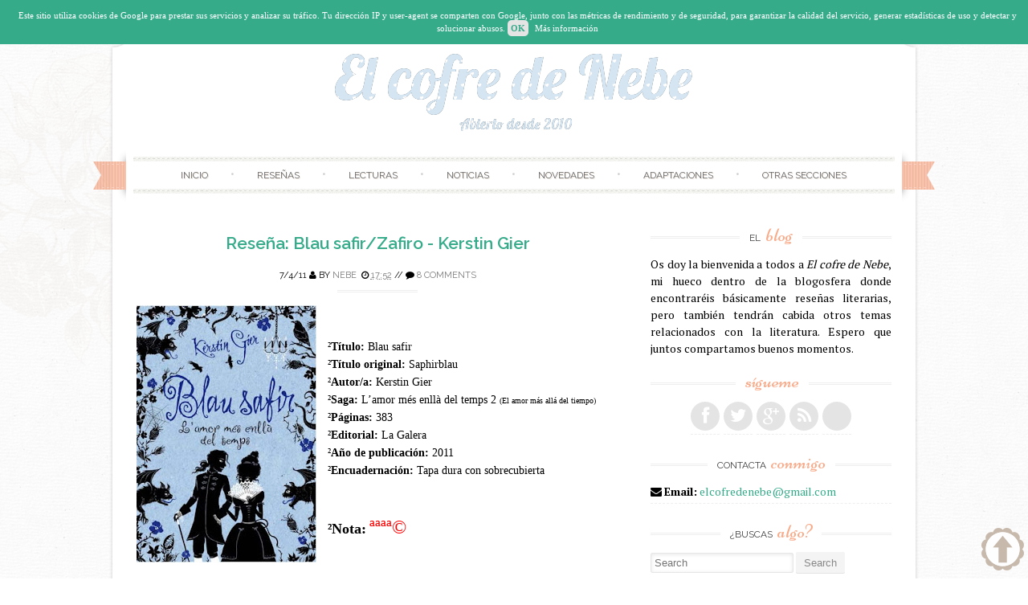

--- FILE ---
content_type: text/html; charset=UTF-8
request_url: https://elcofredenebe.blogspot.com/2011/04/resena-blau-safirzafiro-kerstin-gier.html
body_size: 50158
content:
<!DOCTYPE html>
<html dir='ltr' lang='en-US' xmlns='http://www.w3.org/1999/xhtml' xmlns:b='http://www.google.com/2005/gml/b' xmlns:data='http://www.google.com/2005/gml/data' xmlns:expr='http://www.google.com/2005/gml/expr'>
<head>
<link href='https://www.blogger.com/static/v1/widgets/2944754296-widget_css_bundle.css' rel='stylesheet' type='text/css'/>
<meta content='width=device-width, initial-scale=1' name='viewport'/>
<link href='//fonts.googleapis.com/css?family=Niconne|PT+Serif:400,700|Raleway:400,600&subset=latin,latin-ext' id='sugarspice-fonts-css' media='all' rel='stylesheet' type='text/css'/>
<link href='//netdna.bootstrapcdn.com/font-awesome/4.0.3/css/font-awesome.min.css' rel='stylesheet'/>
<!-- Start www.bloggertipandtrick.net: Changing the Blogger Title Tag -->
<title>Reseña: Blau safir/Zafiro - Kerstin Gier ~ El cofre de Nebe</title>
<!-- End www.bloggertipandtrick.net: Changing the Blogger Title Tag -->
<style id='page-skin-1' type='text/css'><!--
/*
-----------------------------------------------
Blogger Template Style
Name:   Sugar and Spice
Author: Lasantha Bandara
URL 1:  http://www.premiumbloggertemplates.com/
URL 2:  http://www.bloggertipandtrick.net/
Theme URL: http://www.premiumbloggertemplates.com/sugar-and-spice-blogger-template/
Date:   December 2013
License:  GNU General Public License
----------------------------------------------- */
body#layout ul{list-style-type:none;list-style:none}
body#layout ul li{list-style-type:none;list-style:none}
body#layout #content {}
body#layout #slidearea {display:none;}
body#layout #headbox{display:none;}
/* Variable definitions
====================
*/
/* Use this with templates/template-twocol.html */
.section, .widget {margin:0;padding:0;}
/* 00. CSS Reset (Inspired by E. Meyers)
================================================== */
html, body, div, span, applet, object, iframe, h1, h2, h3, h4, h5, h6, p, blockquote, pre, a, abbr, acronym, address, big, cite, code, del, dfn, em, img, ins, kbd, q, s, samp, small, strike, strong, sub, sup, tt, var, b, u, i, center, dl, dt, dd, ol, ul, li, fieldset, form, label, legend, table, caption, tbody, tfoot, thead, tr, th, td, article, aside, canvas, details, embed, figure, figcaption, footer, header, hgroup, menu, nav, output, ruby, section, summary, time, mark, audio, video {
margin: 0;
padding: 0;
border: 0;
font: inherit;
vertical-align: baseline;
}
article, aside, details, figcaption, figure, footer, header, hgroup, menu, nav, section {
display: block; }
ol, ul {
list-style: none; }
blockquote, q {
quotes: none; }
blockquote:before, blockquote:after,
q:before, q:after {
content: '';
content: none; }
table {
max-width: 100%;
background-color: transparent;
border-collapse: collapse;
border-spacing: 0;
margin: 0.75em 0;
}
table th, table td {
padding: 0.75em 8px;
text-align: left;
vertical-align: top;
border-bottom: 1px solid #dddddd;
}
table th {
color: #ffffff;
border-bottom: none;
font-weight: 600;
}
/* 01. Basic Styles & Typography
================================================== */
body {
font-size: 87.5%;
line-height: 1.5;
font-family: PT Serif, Georgia, serif;
color: #000000;
-webkit-font-smoothing: antialiased; /* Fix for webkit rendering */
-webkit-text-size-adjust: 100%;
-ms-word-wrap: break-word;
word-wrap: break-word;
background: url("https://blogger.googleusercontent.com/img/b/R29vZ2xl/AVvXsEgrJFh8A4jMWdpZJCXbntE4nP0ACYthqPiwMOAhmuCOhtNogR-hPr4Q6VA5zdrxfayzXgk8pM-UVRic3Y_glJ601U0oNeS11qWW8tDRBiNeXi6jZM_vcpYIXuEov5gsZ57az0EYhGrmGos/s1600/bg.png") repeat 0 0;
}
/* Typography */
h1, h2, h3, h4, h5, h6 {
color: #404040;
font-family: "Raleway", Arial, sans-serif;
font-weight: 600;
margin: 0.75em 0;
}
h1 a, h2 a, h3 a, h4 a, h5 a, h6 a { font-weight: inherit; }
h1 { font-size: 2em; } /* 28px */
h2 { font-size: 1.7143em; line-height: 1.9em; } /* 24px */
h3 { font-size: 1.5em; line-height: 1.2em; } /* 21px */
h4 { font-size: 1.2857em; } /* 18px */
h5 { font-size: 1.143em; line-height: 2em; } /* 16px */
h6 { font-size: 1.143em; line-height: 2em; } /* 16px */
p { margin-bottom: 1.5em; }
p img { margin: 0; }
em, i { font-style: italic; font-size: 1em; }
strong, b { font-weight: bold; }
small { font-size: 0.7142em; }
/*	Blockquotes  */
blockquote, blockquote p { font-size: 1em; line-height: 1.4; color: #000000; }
blockquote p { margin: 0; }
blockquote blockquote { font-size: 1em;}
blockquote { margin: 0 0 1.5em; padding: 0.75em 1.5em; border-left: 0px solid #ddd; }
blockquote cite { display: block; font-size: 0.8751em; color: #555; margin-top: 0.75em;}
blockquote cite:before { content: "\2014 \0020"; }
blockquote cite a, blockquote cite a:visited, blockquote cite a:visited { color: #555; }
hr { border: solid #ddd; border-width: 0px 0 0; clear: both; margin: 0.75em 0 1.25em; height: 0; }
/* #Links */
a {
transition: color 150ms linear;
-moz-transition: color 150ms linear;
-webkit-transition: color 150ms linear;
-o-transition: color 150ms linear;
}
a, a:visited { text-decoration: none; outline: 0; }
p a, p a:visited { line-height: inherit; }
/* #Lists */
ol { list-style: decimal; margin: 0 0 1.5em 24px; }
ul.square { list-style: square outside; }
ul.circle { list-style: circle outside; }
ul.disc { list-style: disc outside; }
ul ul, ul ol,
ol ol, ol ul { margin: 0.75em 0 0.75em 30px; }
ul ul li, ul ol li,
li { margin-bottom: 0.75em; }
/* Images */
.widget img, .page-content img, .entry-content img, .comment-content img{
max-width:100%;
height:auto;
width: auto; /* IE 8 */
}
/* 02. Page Layout
================================================== */
#pagebwrap {
width: 1008px;
margin: 2em auto 0;
}
#pagebwrap:after {
content: '';
width: 1008px;
height: 30px;
background-image: url("https://blogger.googleusercontent.com/img/b/R29vZ2xl/AVvXsEhpDQ_0rf-ALNa8JRbBmDtWcfPbmXiRulbQq5tdGQJVV5fOaRak2h7rRXgn04zAtm6axigEL1Oc82JeJRL8Gj5dVSIMPpaV-7sKmAI-wHt_wpsvNoriUoAtMC18TlLhwJk1f31ifEspMU8/s1600/hfbg.png");
background-repeat: no-repeat;
background-position: bottom left;
background-size: cover;
display: block;
}
#pagebwrap:before {
content: '';
width: 1008px;
height: 35px;
background-image: url("https://blogger.googleusercontent.com/img/b/R29vZ2xl/AVvXsEhpDQ_0rf-ALNa8JRbBmDtWcfPbmXiRulbQq5tdGQJVV5fOaRak2h7rRXgn04zAtm6axigEL1Oc82JeJRL8Gj5dVSIMPpaV-7sKmAI-wHt_wpsvNoriUoAtMC18TlLhwJk1f31ifEspMU8/s1600/hfbg.png");
background-repeat: no-repeat;
background-position: top left;
background-size: cover;
display: block;
}
#headerbwrap {
background-image: url("https://blogger.googleusercontent.com/img/b/R29vZ2xl/AVvXsEhXiQ3JzLQwNwBfQ1YQ6ngbS59LaTdLSljIqdgCtzhEjOnfQ61i2D9bQUDoIaeS8c0le8RcmMzzNDhrOhW_J4U7ON9VkCvG-xvvm4plefHquVc-cC5QtW5_EeXBSVR1H4wZ3Z7DKnAMS6A/s1600/contentbg.png");
background-repeat: repeat-y;
background-position: top left;
background-size: contain;
position: relative;
}
#main {
background-image: url("https://blogger.googleusercontent.com/img/b/R29vZ2xl/AVvXsEhXiQ3JzLQwNwBfQ1YQ6ngbS59LaTdLSljIqdgCtzhEjOnfQ61i2D9bQUDoIaeS8c0le8RcmMzzNDhrOhW_J4U7ON9VkCvG-xvvm4plefHquVc-cC5QtW5_EeXBSVR1H4wZ3Z7DKnAMS6A/s1600/contentbg.png");
background-repeat: repeat-y;
background-position: top left;
background-size: contain;
padding: 3em 34px;
overflow: hidden;
}
#primary {
width: 600px;
float: left;
}
.full-width #primary {
width: 100%;
float: none;
}
#sidebarrdiv {
width: 300px;
float: right;
}
#prefooter {
background: url("https://blogger.googleusercontent.com/img/b/R29vZ2xl/AVvXsEhXiQ3JzLQwNwBfQ1YQ6ngbS59LaTdLSljIqdgCtzhEjOnfQ61i2D9bQUDoIaeS8c0le8RcmMzzNDhrOhW_J4U7ON9VkCvG-xvvm4plefHquVc-cC5QtW5_EeXBSVR1H4wZ3Z7DKnAMS6A/s1600/contentbg.png");
background-repeat: repeat-y;
background-position: top left;
background-size: contain;
position: relative;
}
#prefooter-inner {
margin: 0 4px;
background-image: url("https://blogger.googleusercontent.com/img/b/R29vZ2xl/AVvXsEgTxzXQ5qRSZ80j9QnZ9qKXdN9VXZEjTukHCDSp7gZ-I1V2OFSsdgFxcWlRxWbiCHsgKVC58gg3A7DwJ5SHm7BlIS9kxEEXk7v85DMWlEPKIitDaeaqVhUmHy23WJfzdgpKLiujIE6lTJs/s1600/menu-border.png");
background-repeat: repeat-x;
background-position: top left;
padding: 3em 34px 0;
}
#prefooter-inner > div:last-child {
margin-right: 0;
}
#footer {
margin: 0.916em auto;
width: 1000px;
text-align: center;
font-size: 85%;
}
/* Grid */
.row { clear: both; overflow: hidden; }
.one-half, .one-third, .two-third, .three-fourth, .one-fourth  {height:auto !important; min-height:1px; margin-right:2.6%; float:left; position:relative;}
.one-half {width:48%;}
.one-third {width:30.666%;}
.two-third {width:65.332%;}
.one-fourth {width:23%;}
.two-fourth {width:48%;}
.three-fourth {width:74%;}
.last {margin-right:0px !important; clear:right;}
.two-third.last {width:65.334%;}
/* 03. Header
================================================== */
.site-branding {
text-align: center;
margin-bottom: 2em;
}
.site-title {
font-family: 'Niconne', cursive;
font-size: 40px;
margin: 0;
font-weight: 400;
}
.site-description {
font-family: 'Raleway', sans-serif;
text-transform: uppercase;
font-size: 0.857em;
font-weight: normal;
margin: 0;
letter-spacing: 0.2em;
}
/* Main Navigation */
#nav-wrapper {
text-align: center;
position: relative;
}
nav#main-nav {
margin: 0 auto;
display: inline-block;
width: 94%;
font-family: Raleway;
}
nav#main-nav > ul:before, nav#main-nav > ul:after  {
content: '';
width: 100%;
height: 6px;
display: block;
background: url("https://blogger.googleusercontent.com/img/b/R29vZ2xl/AVvXsEgTxzXQ5qRSZ80j9QnZ9qKXdN9VXZEjTukHCDSp7gZ-I1V2OFSsdgFxcWlRxWbiCHsgKVC58gg3A7DwJ5SHm7BlIS9kxEEXk7v85DMWlEPKIitDaeaqVhUmHy23WJfzdgpKLiujIE6lTJs/s1600/menu-border.png") repeat-x top left;
}
nav#main-nav > ul {
text-align: center;
}
nav#main-nav > ul > li {
display: inline-block;
margin: 0;
position: relative;
padding:  0;
}
nav#main-nav > ul > li:after { content: ' \2022'; color: #d2d2d2; }
nav#main-nav > ul > li:last-child:after { content: ''; }
nav#main-nav > ul > li > a {
padding:8px 24px;
color: #666666;
display: inline-block;
font-size: 0.857em;
text-transform:uppercase;
text-shadow: 1px 1px 0 #EAE1D8;
text-align:center;
text-decoration:none;
}
nav#main-nav > ul > li > a:hover {text-decoration:none;}
#nav-wrapper .ribbon-left {
position: absolute;
top: -9px;
left: -20px;
width: 41px;
height: 65px;
}
#nav-wrapper .ribbon-right {
position: absolute;
top: -9px;
right: -20px;
background-position: top right;
width: 41px;
height: 65px;
}
/* Submenus */
nav#main-nav ul ul {
width: 180px;
display:none;
position:absolute;
top: 19px;
left: -10px;
z-index: 10;
margin: 0;
}
nav#main-nav ul ul li {
display:block;
position:relative;
background-color:#ffffff;
border-left: 1px solid #e1e1e1;
border-right: 1px solid #e1e1e1;
border-bottom: 1px dashed #e1e1e1;
margin:0;
}
nav#main-nav ul ul li:last-child {
border-bottom: 1px solid #e1e1e1;
}
nav#main-nav ul ul li a {
padding:11px 6px 12px 6px;
display:block;
font-size:11px;
color:#a7a7a7;
text-transform: uppercase;
line-height:1.4em;
text-decoration: none;
}
nav#main-nav ul ul a:hover { text-decoration:none; }
nav#main-nav ul ul li:hover { background-color:#f8f8f8; }
nav#main-nav li:hover > ul {display:block;}
nav#main-nav > ul > li > ul { margin: 0 0 0 12px; }
nav#main-nav > ul > li > ul:before {
content: ' ';
width: 0;
height: 0;
position: relative;
top: -3px;
border-left: 20px solid transparent;
border-right: 20px solid transparent;
}
nav#main-nav > ul > li > ul > li:first-child li:first-child {border-top:0px;}
nav#main-nav ul ul ul {
padding-top:0px;
left:178px;
top:-1px;
border-top:1px solid #e1e1e1;
}
nav#main-nav ul ul li:first-child > ul {top:0px; border-top:0px;}
/* 04.Content
================================================== */
/* Post excerpt */
article.excerpt {
border-bottom: 3px double #eee;
margin-bottom: 2em;
padding-bottom: 2em;
}
article.firstfull {
border-bottom: 3px double #eee;
margin-bottom: 2em;
}
.post-thumbnail {
float: left;
margin-right: 24px;
}
.entry-header, .page-header {
text-align: center;
}
.entry-title, .page-title {
font-size: 1.5em;
font-weight: 600;
margin: 0;
}
.page-header {
padding-bottom: 1em;
margin-bottom: 2em;
background: url("https://blogger.googleusercontent.com/img/b/R29vZ2xl/AVvXsEhZhw7aAjxsjaSZsiSvqsh_dcdepheQRQ-bRSVuMIOP1H5sJHFsEBBzEZuFZw1zq882_3RdowFqLgCn9mJ1Z36qBSu78frLCaskC5Xy9JzBYeHnb8zg8i7VsE9TZqDWliPb5tbx7FwCGCs/s1600/border.png") no-repeat bottom center;
}
.taxonomy-description p {
margin: 0.75em 0;
}
.entry-meta {
font-family: 'Raleway', sans-serif;
text-transform: uppercase;
font-size: 0.786em;
line-height: 3.818em;
text-align: center;
background: url("https://blogger.googleusercontent.com/img/b/R29vZ2xl/AVvXsEhZhw7aAjxsjaSZsiSvqsh_dcdepheQRQ-bRSVuMIOP1H5sJHFsEBBzEZuFZw1zq882_3RdowFqLgCn9mJ1Z36qBSu78frLCaskC5Xy9JzBYeHnb8zg8i7VsE9TZqDWliPb5tbx7FwCGCs/s1600/border.png") no-repeat bottom center;
}
.excerpt .entry-meta {
background: none;
}
.entry-meta.bottom {
padding: 0;
margin-bottom: 1.909em;
}
.entry-meta span { background: #fff; }
footer.entry-meta {
background: url("https://blogger.googleusercontent.com/img/b/R29vZ2xl/AVvXsEhZhw7aAjxsjaSZsiSvqsh_dcdepheQRQ-bRSVuMIOP1H5sJHFsEBBzEZuFZw1zq882_3RdowFqLgCn9mJ1Z36qBSu78frLCaskC5Xy9JzBYeHnb8zg8i7VsE9TZqDWliPb5tbx7FwCGCs/s1600/border.png") no-repeat top center;
margin-top: 8px;
padding-top: 8px;
}
.entry-summary, .entry-content, .page-content {
margin: 1.0em 0 1.0em;
}
.excerpt .entry-summary {
margin: 0;
}
.entry-author {
clear: both;
overflow: hidden;
}
.section {
margin: 0 0 1.5em 0;
}
.section-title {
text-transform: uppercase;
font-size: 0.857em;
line-height: 1.75em;
margin: 0 0 1em 0;
font-weight: normal;
text-align: center;
background: url("https://blogger.googleusercontent.com/img/b/R29vZ2xl/AVvXsEhZhw7aAjxsjaSZsiSvqsh_dcdepheQRQ-bRSVuMIOP1H5sJHFsEBBzEZuFZw1zq882_3RdowFqLgCn9mJ1Z36qBSu78frLCaskC5Xy9JzBYeHnb8zg8i7VsE9TZqDWliPb5tbx7FwCGCs/s1600/border.png") repeat-x center center;
}
.section-title span {
background: #fff;
padding: 0 12px;
}
.entry-author img.avatar {
border-radius: 50%;
float: left;
margin-right: 12px;
}
.entry-author .author-content{
margin-left: 100px;
}
.more-link {
font-family: 'Raleway', sans-serif;
text-transform: uppercase;
font-size: 0.786em;
line-height: 3.818em;
text-align: center;
display: block;
}
.entry-content .page-links {
margin: 12px 0;
text-align: center;
clear: both;
}
/* FlexSlider */
.flexslider { min-height: 100px;  border: none; position: relative; zoom: 1; }
.flexslider .slides li { margin-bottom: 0 !important; }
.flexslider .slides li p { margin: 0 !important; }
.flexslider .slides > li {position: relative; margin-left: 0; }
.flex-container { zoom: 1; position: relative; }
.flexslider .slides img { height: auto; max-width: 100%; width: auto !important; margin: 0 auto; }
.flex-direction-nav, .flex-control-nav, .flex-caption { margin-bottom:0 !important; }
/* Caption style */
.flex-caption {
position: absolute;
bottom: 0px;
background: rgba(255, 255, 255, 0.8);
z-index: 1;
padding: 10px;
}
.flex-caption {
margin-bottom: 0;
width: 97%;
text-align: center;
}
/* Direction Nav */
.flex-direction-nav {
position: absolute;
z-index: 10;
width: 100%;
margin: 0;
right: 0;
bottom: 50%;
height: 31px;
display: block !important;
}
.flex-direction-nav li a {
-webkit-transition: none; -moz-transition: none; transition: none;
-webkit-transition: opacity .5s ease; -moz-transition: opacity .5s ease; transition: opacity .5s ease;
}
.flex-direction-nav li a { width: 31px!important; height: 31px; display: block; background: rgba(0,0,0,0.8);  cursor: pointer; text-indent: -9999px; border-radius: 5px; margin-top: -21px;}
.flex-direction-nav li a.flex-next {background-position: -29px 9px; right: 30px !important;}
.flex-direction-nav li a.flex-next:hover {opacity: 1; filter:alpha(opacity=100);}
.flex-direction-nav li a.flex-prev {background-position: 0px 9px; left: 30px !important; }
.flex-direction-nav li a.flex-prev:hover { opacity: 1; filter:alpha(opacity=100); }
.flex-direction-nav li a.disabled {opacity: .3; filter:alpha(opacity=30); cursor: default;}
/* Clearfix for the .slides element */
.slides:after {content: "."; display: block; clear: both; visibility: hidden; line-height: 0; height: 0;}
html[xmlns] .slides {display: block;}
* html .slides {height: 1%;}
/* Control Nav */
.flex-control-nav {
position: absolute;
top: 20px;
left: 50%;
z-index: 5;
margin: 0;
list-style: none;
}
.flex-control-nav li {
margin: 0 0 0 5px !important;
display: inline-block !important;
zoom: 1;
*display: inline !important;
display: block;
float: left;
margin-left: 5px;
text-indent: -999px;
}
.flex-control-nav li a {
width: 10px;
height: 10px;
display: block !important;
border-radius: 5px;
background-color: #ccc;
background-color: rgba(255, 255, 255, 0.5);
box-shadow: none !important;
cursor: pointer;
text-indent: -9999px;
box-shadow: none !important;
}
.flex-control-nav li a:hover { background: rgba(255,255,255,1) !important; }
.flex-control-nav li a.flex-active { background: rgba(255,255,255,1) !important; cursor: default !important; }
/* Previous/Next article navigation */
.site-content .post-navigation {
overflow:hidden;
}
.site-content .post-navigation .nav-previous {
width: 40%;
margin-right: 5%;
padding-left: 5%;
text-align: right;
}
.site-content .post-navigation .nav-next {
width: 40%;
margin-left: 5%;
padding-right: 5%;
text-align: left;
}
/* 05. Sidebar & Widgets
================================================== */
.sidebar .widget {
margin-bottom: 1.5em;
overflow: hidden;
}
.widget-title {
background: url("https://blogger.googleusercontent.com/img/b/R29vZ2xl/AVvXsEhZhw7aAjxsjaSZsiSvqsh_dcdepheQRQ-bRSVuMIOP1H5sJHFsEBBzEZuFZw1zq882_3RdowFqLgCn9mJ1Z36qBSu78frLCaskC5Xy9JzBYeHnb8zg8i7VsE9TZqDWliPb5tbx7FwCGCs/s1600/border.png") repeat-x 0 11px;
font-size: 0.857em;
line-height: 1.75em;
margin: 0 0 1em 0;
font-family: 'Raleway', sans-serif;
text-transform: uppercase;
font-weight: normal;
text-align: center;
}
.sidebar .widget h2 {
background: url("https://blogger.googleusercontent.com/img/b/R29vZ2xl/AVvXsEhZhw7aAjxsjaSZsiSvqsh_dcdepheQRQ-bRSVuMIOP1H5sJHFsEBBzEZuFZw1zq882_3RdowFqLgCn9mJ1Z36qBSu78frLCaskC5Xy9JzBYeHnb8zg8i7VsE9TZqDWliPb5tbx7FwCGCs/s1600/border.png") repeat-x 0 11px;
font-size: 0.857em;
line-height: 1.75em;
margin: 0 0 1em 0;
font-family: 'Raleway', sans-serif;
text-transform: uppercase;
font-weight: normal;
text-align: center;
}
.widget-title span {
background: #ffffff;
padding: 0 6px;
}
.sidebar .widget h2 span {
background: #ffffff;
padding: 0 6px;
}
.widget-title em {
font-family: 'Niconne', cursive;
font-size: 24px;
text-transform: lowercase;
font-style: normal;
padding-left: 3px;
color:#F9AA89;
}
.sidebar .widget h2 em {
font-family: 'Niconne', cursive;
font-size: 24px;
text-transform: lowercase;
font-style: normal;
padding-left: 3px;
color:#F9AA89;
}
.sidebar .widget ul li{
border-bottom: 1px dashed #eee;
padding: 0 0 4px;
margin: 0 0 4px 0;
}
.sidebar .widget ul li ul.children  {
border-top: 1px dashed #eee;
}
.sidebar .widget ul li ul.children li {
margin-top: 8px;
padding-top: 8px;
}
.sidebar .widget ul li ul.children li:last-child  {
margin-bottom: 0;
padding-bottom: 0;
border: none;
}
/* Menu */
.widget ul.menu li {
list-style: none;
margin: 0;
padding: 0;
border: none;
}
.widget ul.menu li ul {
margin: 0 0 0 6px;
}
.widget ul.menu li a {
padding: 10px 0 10px 30px;
border-bottom: 1px dashed #eee;
display: block;
}
.widget ul.menu li a:hover {
background-color: #f8f8f8;
}
/* Contact */
.widget ul.contact li {
border-bottom: none;
}
/* Social icons */
ul.social {
margin: 0;
height: 36spx;
text-align: center;
font-size: 22px;
}
ul.social li { display: inline-block; border-bottom: none; margin: 0; padding: 0; }
a.social-icon {
background: #e4e4e4;
display: inline-block;
border-radius: 50%;
width: 36px;
height: 36px;
color: #ffffff;
}
a.social-icon:hover {
color: #fff;
-webkit-transition: background 300ms ease-in-out;
-moz-transition: background 300ms ease-in-out;
-ms-transition: background 300ms ease-in-out;
-o-transition: background 300ms ease-in-out;
transition: background 300ms ease-in-out;
}
.social-icon .icon {
font-size: 18px;
line-height: 36px;
}
/* Calendar Widget */
table th,
table td{
color: #797979;
background:#FFF;
border:1px solid #EDEDED;
text-align:center
}
table  th{
background:#FBFBFB;
}
/* 06. Footer & Prefooter widget area
================================================== */
#footer-nav li {
display: inline-block;
text-transform: uppercase;
}
#footer-nav li:after {
content: ' /';
}
#footer-nav li:last-child:after {
content: '';
}
/* 07. Forms & buttons
================================================== */
.button,
button,
input[type="submit"],
input[type="reset"],
input[type="button"] {
padding: 6px 10px;
display: inline-block;
color: #888;
background-color: #f4f4f4;
-webkit-transition: all 200ms ease-in-out;
-moz-transition: all 200ms ease-in-out;
-o-transition: all 200ms ease-in-out;
-ms-transition: all 200ms ease-in-out;
transition: all 200ms ease-in-out;
box-shadow: inset 0px -1px 0px 0px rgba(0,0,0, 0.07);
border-radius: 2px;
border: 0;
cursor: pointer;
}
.button:hover,
button:hover,
input[type="submit"]:hover,
input[type="reset"]:hover,
input[type="button"]:hover {
color: #fff;
box-shadow: inset 0px -1px 0px 0px rgba(0,0,0, 0.15);
}
/* #Forms */
form { margin-bottom: 20px; }
fieldset { margin-bottom: 20px; }
input[type="text"],
input[type="search"],
input[type="password"],
input[type="email"],
textarea,
select {
border: 1px solid #e6e6e6;
padding: 6px 4px;
outline: none;
-moz-border-radius: 2px;
-webkit-border-radius: 2px;
border-radius: 2px;
font: 13px "Open Sans", Arial, sans-serif;
color: #acacac;
margin: 0;
max-width: 100%;
display: block;
-webkit-box-shadow: inset 0 1px 5px rgba(0,0,0,0.1);
-moz-box-shadow: inset 0 1px 5px rgba(0,0,0,0.1);
box-shadow: inset 0 1px 5px rgba(0,0,0,0.1);
background: #fff;
}
input[type="search"] {
padding: 4px 4px;
display: inline-block;
}
input[type="checkbox"] { display: inline; }
input[type="text"]:focus,
input[type="search"]:focus,
input[type="password"]:focus,
input[type="email"]:focus,
textarea:focus {
border: 1px solid #aaa;
color: #acacac;
color: #acacac;
-moz-box-shadow: 0 0 3px rgba(0,0,0,.2);
-webkit-box-shadow: 0 0 3px rgba(0,0,0,.2);
box-shadow:  0 0 3px rgba(0,0,0,.2);
}
select { width: 220px; }
textarea { min-height: 60px; }
label { display: inline; }
legend {
display: block;
font-weight: bold;
font-size: 13px;
}
label span,
legend span {
font-weight: normal;
font-size: 13px;
color: #444;
}
/* 	08. Generic styles & WprdPress styles
================================================== */
.cf:before,
.cf:after {
content: " "; /* 1 */
display: table; /* 2 */
}
.cf:after {
clear: both;
}
.left { float: left; }
.right { float: right; }
.divider {
background: url(images/divider-rev.png) repeat-x 0 0;
margin: 12px 0;
clear: both;
height: 3px;
border: none;
}
a.more { font-size: 12px; display: block; }
.entry-content ul {
list-style: square;
}
.entry-content ul, .entry-content ol {
}
.entry-content ul  li, .entry-content ol li {
position: relative;
margin-left: 1.5em;
}
.entry-content ul li ul, .entry-content ol li ol { margin: 6px 0 0 12px; }
.entry-content ul li ul li:last-child { margin-bottom: 0; }
.entry-content .project-meta ul  { margin: 0; }
/*Default WordPress styles*/
.entry-content img {
position: relative;
padding: 2px 0;
-moz-box-shadow: 0 0 0px rgba(0,0,0,.15);
-webkit-box-shadow: 0 0 0px rgba(0,0,0,.15);
box-shadow: 0 0 0px rgba(0,0,0,.15);
}
.entry-content .post_signature img {
box-shadow: none;
padding: 0;
}
.pbtthumbimg {
float:left;
margin:0px 10px 5px 5px !important;
width:220px !important;
height:165px !important;
}
.alignnone {
margin:0 20px 1.5em 0;
}
.alignleft, img.alignleft {
margin: 0 20px 1.5em 0;
display: inline;
float: left;
}
.alignright, img.alignright {
margin: 0 0 1.5em 20px;
display: inline;
float: right;
}
.aligncenter, img.aligncenter {
margin: 0 auto 1.5em;
display: block;
clear: both;
}
blockquote.left {
margin-right: 20px;
text-align: right;
margin-left: 0;
width: 33%;
float: left;
}
blockquote.right {
margin-left: 20px;
text-align: left;
margin-right: 0;
width: 33%;
float: right;
}
.sticky {}
ins {
background: #fff9c0;
text-decoration: none;
}
sub, sup {
font-size: 75%;
line-height: 0;
position: relative;
vertical-align: baseline;
}
sub {
bottom: -0.25em;
}
sup {
top: -0.5em;
}
pre {
padding: 0 3px 2px;
font-family: Monaco, Menlo, Consolas, "Courier New", monospace;
font-size: 13px;
color: #333333;
-webkit-border-radius: 2px;
-moz-border-radius: 2px;
border-radius: 2px;
}
code {
padding: 2px 4px;
color: #d14;
background-color: #f7f7f9;
border: 1px solid #e1e1e8;
white-space: nowrap;
}
pre {
display: block;
padding: 12px;
margin: 0 0 12.5px;
font-size: 14px;
line-height: 25px;
word-break: break-all;
word-wrap: break-word;
white-space: pre;
white-space: pre-wrap;
background-color: #f5f5f5;
border: 1px solid #ccc;
border: 1px solid rgba(0, 0, 0, 0.15);
-webkit-border-radius: 2px;
-moz-border-radius: 2px;
border-radius: 2px;
}
pre code {
padding: 0;
color: inherit;
white-space: pre;
white-space: pre-wrap;
background-color: transparent;
border: 0;
}
/* 09. Responsive
================================================== */
/* #Media Queries */
.tinynav { display: none; }
@media screen and (max-width: 1040px) {
#headerbwrap:before, #prefooter:after {
display: none;
}
#pagebwrap, #pagebwrap:before, #pagebwrap:after, #footer { width: 990px; }
#nav-wrapper .ribbon-right, #nav-wrapper .ribbon-left { display: none; }
}
/* Smaller than standard 960 (devices and browsers) */
@media screen and (max-width: 959px) {
#pagebwrap { width: 90%; margin: 0 auto; padding: 10px 0; }
#pagebwrap:before, #pagebwrap:after, #headerbwrap:before, #prefooter:after {
display: none;
}
}
/* Tablet Portrait size to standard 960 (devices and browsers) */
@media only screen and (min-width: 768px) and (max-width: 959px) {
#pagebwrap {
width: 94%;
margin: 0 auto;
padding: 0 0 10px !important;
-webkit-box-shadow: 0 0 10px rgba(0,0,0,.2);
-moz-box-shadow: 0 0 10px rgba(0,0,0,.2);
box-shadow: 0 0 10px rgba(0,0,0,.2);
}
#headerbwrap, #main, #prefooter { background: #fff; }
#nav-wrapper .ribbon-right, #nav-wrapper .ribbon-left { background: none; }
#sidebarrdiv { float: none; width: 100%; }
#top-bar, #footer-bar { padding: 0 40px; }
#primary { width: auto; float: none; }
#footer { width: auto; }
}
/* All Mobile Sizes (devices and browser) */
@media only screen and (max-width: 767px) {
.tinynav { display: block }
#nav { display: none }
#pagebwrap {
width: 95%;
margin: 0 auto;
padding: 0 0 10px !important;
background: #ffffff;
-webkit-box-shadow: 0 0 10px rgba(0,0,0,.2);
-moz-box-shadow: 0 0 10px rgba(0,0,0,.2);
box-shadow: 0 0 10px rgba(0,0,0,.2);
}
#main, #headerbwrap, #prefooter { background: none; }
#prefooter: after { display: none; }
.ribbon-left, .ribbon-right { display: none; }
#footer  { width: auto; }
#main-menu { display: none; }
nav#main-nav { float: none; margin: 0; }
.tinynav { display: block; width: 100%; margin-bottom: 20px; }
.post-thumbnail { width: 38%; }
.row .col {
float: none;
width: 100%;
padding: 0 0 20px;
}
/* Page, Post content */
#primary { width: auto; float: none; }
#sidebarrdiv { float: none; width: 100%; clear: both; }
}
/* Mobile Landscape Size to Tablet Portrait (devices and browsers) */
@media only screen and (min-width: 480px) and (max-width: 767px) {
.one-fourth, .one-third { float: none; width: auto;}
}
/* Mobile Portrait Size to Mobile Landscape Size (devices and browsers) */
@media only screen and (max-width: 479px) {
#pagebwrap {
width: 95%;
margin: 0 auto;
padding: 10px 0 ;
background: #ffffff;
-webkit-box-shadow: 0 0 10px rgba(0,0,0,.2);
-moz-box-shadow: 0 0 10px rgba(0,0,0,.2);
box-shadow: 0 0 10px rgba(0,0,0,.2);
}
.pbtthumbimg {
float:left;
margin:0px 10px 5px 5px !important;
width:auto !important;
height:auto !important;
}
#footer { width: auto; }
#primary { width: auto; }
.post-thumbnail { width: auto; float: none; text-align: center; margin: 0; }
.post-thumbnail img { margin: 0 auto; }
.one-fourth, .one-third { float: none; width: auto;}
textarea#comment { width: 260px; }
.comment-meta { float: left; }
#comments ol ul { margin: 0; }
.commentlist img.avatar { width: 30px; height: 30px; }
}
@media screen and (-webkit-min-device-pixel-ratio: 2) {
#pagebwrap:after {
background-image: url("https://blogger.googleusercontent.com/img/b/R29vZ2xl/AVvXsEh5ZEx07OykNJ4Ip_XVAfL1iqQALH1tziVfYqUKJQJwzPa3Ou2nEBJ2jNs4i4BNUAGf4AKbu7cxJX1Qio4OWvYtDNnXtFEyXo1obGdxJK3qpannHeQJLLx972fzMrJM2cmtvbKWgUI5KLY/s1600/hfbg_hd.png");
}
#pagebwrap:before {
background-image: url("https://blogger.googleusercontent.com/img/b/R29vZ2xl/AVvXsEh5ZEx07OykNJ4Ip_XVAfL1iqQALH1tziVfYqUKJQJwzPa3Ou2nEBJ2jNs4i4BNUAGf4AKbu7cxJX1Qio4OWvYtDNnXtFEyXo1obGdxJK3qpannHeQJLLx972fzMrJM2cmtvbKWgUI5KLY/s1600/hfbg_hd.png");
}
}
/* ==========================================================================
Print styles
========================================================================== */
@media print {
* {
background: transparent !important;
color: #000 !important; /* Black prints faster: h5bp.com/s */
box-shadow: none !important;
text-shadow: none !important;
}
a,
a:visited {
text-decoration: underline;
}
a[href]:after {
content: " (" attr(href) ")";
}
abbr[title]:after {
content: " (" attr(title) ")";
}
/*
* Don't show links for images, or javascript/internal links
*/
.ir a:after,
a[href^="javascript:"]:after,
a[href^="#"]:after {
content: "";
}
pre,
blockquote {
border: 1px solid #999;
page-break-inside: avoid;
}
thead {
display: table-header-group; /* h5bp.com/t */
}
tr,
img {
page-break-inside: avoid;
}
img {
max-width: 100% !important;
}
@page {
margin: 0.5cm;
}
p,
h2,
h3 {
orphans: 3;
widows: 3;
}
h2,
h3 {
page-break-after: avoid;
}
}
/* Text meant only for screen readers */
.screen-reader-text {
clip: rect(1px, 1px, 1px, 1px);
position: absolute !important;
}
.screen-reader-text:hover,
.screen-reader-text:active,
.screen-reader-text:focus {
background-color: #f1f1f1;
border-radius: 3px;
box-shadow: 0 0 2px 2px rgba(0, 0, 0, 0.6);
clip: auto !important;
color: #21759b;
display: block;
font-size: 14px;
font-weight: bold;
height: auto;
left: 5px;
line-height: normal;
padding: 15px 23px 14px;
text-decoration: none;
top: 5px;
width: auto;
z-index: 100000; /* Above WP toolbar */
}
/* Clearing */
.clear:before,
.clear:after,
.entry-content:before,
.entry-content:after,
.comment-content:before,
.comment-content:after,
.site-header:before,
.site-header:after,
.site-content:before,
.site-content:after,
.site-footer:before,
.site-footer:after {
content: '';
display: table;
}
.clear:after,
.entry-content:after,
.comment-content:after,
.site-header:after,
.site-content:after,
.site-footer:after {
clear: both;
}
/* Make sure embeds and iframes fit their containers */
embed,
iframe,
object {
max-width: 100%;
}
/* =Navigation
----------------------------------------------- */
.site-main [class*="navigation"] {
overflow: hidden;
}
[class*="navigation"] .nav-previous {
float: left;
text-align: left;
width: 50%;
}
[class*="navigation"] .nav-next {
float: right;
text-align: right;
width: 50%;
}
/* =Infinite Scroll
----------------------------------------------- */
/* Globally hidden elements when Infinite Scroll is supported and in use. */
.infinite-scroll .paging-navigation, /* Older / Newer Posts Navigation (always hidden) */
.infinite-scroll.neverending .site-footer { /* Theme Footer (when set to scrolling) */
display: none;
}
/* When Infinite Scroll has reached its end we need to re-display elements that were hidden (via .neverending) before */
.infinity-end.neverending .site-footer {
display: block;
}
#headerbwrap:before {
background: url("https://blogger.googleusercontent.com/img/b/R29vZ2xl/AVvXsEjDxCJxvwi5XTn2ZGoM7U5BT3psG9u3fupeL4XSkwX15ZlHUV1HUF-QzfboPygBar8zeVuZii8osQSTLi_hWFXxrJ7WEFe8oxXYCzbVtvzzroWeND5edMazSwVzCnPrgXs1W9q3tTtZILk/s1600/header-left-bg.png") 0 0 no-repeat;
content: "";
width: 214px;
height: 393px;
position: absolute;
top: 1px;
left: -211px;
z-index: 5;
}
#prefooter:after {
background: url("https://blogger.googleusercontent.com/img/b/R29vZ2xl/AVvXsEho2OMeOyfl1TnR6fcQgF3hm_RZfslctC2HPVqyvvlLvhTwLBDSYZHm_zGH_3-fPuiCVoe9jyF62nVDV8PFmrhNhlEM7x-biFXNKUyQv1Q9NKviD_G7b8XhaIE6GsLG4eXDo-Je-0ST6tg/s1600/footer-right-bg.png") 0 0 no-repeat;
content: "";
width: 214px;
/*height: 393px;*/
position: absolute;
top: 1px;
right: -211px;
z-index: 5;
}
.flexslider {
margin-bottom: 1.5em;
}
h2.date-header {
margin: 1.5em 0 .5em;
display: none;
}
.main .widget {
margin: 0 0 5px;
padding: 0 0 2px;
}
.main .Blog {
border-bottom-width: 0;
}
#header .description {
}
/* Comments----------------------------------------------- */
#comments {
padding:10px;
margin-bottom:20px;
}
#comments h4 {
font-size:22px;
margin-bottom:10px;
}
.deleted-comment {
font-style: italic;
color: gray;
}
#blog-pager-newer-link {
float: left;
}
#blog-pager-older-link {
float: right;
}
#blog-pager {
text-align: center;
padding:5px;
}
.feed-links {
clear: both;
}
.comment-form {
max-width: 600px;
}
#navbar-iframe {
height: 0;
visibility: hidden;
display: none;
}
.PopularPosts .widget-content ul li {
padding:6px 0px;
}
.reaction-buttons table{
border:none;
margin-bottom:5px;
}
.reaction-buttons table, .reaction-buttons td{
border:none !important;
}

--></style>
<script src='https://ajax.googleapis.com/ajax/libs/jquery/1.10.2/jquery.min.js' type='text/javascript'></script>
<script type='text/javascript'>
//<![CDATA[

/*! jQuery Migrate v1.2.1 | (c) 2005, 2013 jQuery Foundation, Inc. and other contributors | jquery.org/license */
jQuery.migrateMute===void 0&&(jQuery.migrateMute=!0),function(e,t,n){function r(n){var r=t.console;i[n]||(i[n]=!0,e.migrateWarnings.push(n),r&&r.warn&&!e.migrateMute&&(r.warn("JQMIGRATE: "+n),e.migrateTrace&&r.trace&&r.trace()))}function a(t,a,i,o){if(Object.defineProperty)try{return Object.defineProperty(t,a,{configurable:!0,enumerable:!0,get:function(){return r(o),i},set:function(e){r(o),i=e}}),n}catch(s){}e._definePropertyBroken=!0,t[a]=i}var i={};e.migrateWarnings=[],!e.migrateMute&&t.console&&t.console.log&&t.console.log("JQMIGRATE: Logging is active"),e.migrateTrace===n&&(e.migrateTrace=!0),e.migrateReset=function(){i={},e.migrateWarnings.length=0},"BackCompat"===document.compatMode&&r("jQuery is not compatible with Quirks Mode");var o=e("<input/>",{size:1}).attr("size")&&e.attrFn,s=e.attr,u=e.attrHooks.value&&e.attrHooks.value.get||function(){return null},c=e.attrHooks.value&&e.attrHooks.value.set||function(){return n},l=/^(?:input|button)$/i,d=/^[238]$/,p=/^(?:autofocus|autoplay|async|checked|controls|defer|disabled|hidden|loop|multiple|open|readonly|required|scoped|selected)$/i,f=/^(?:checked|selected)$/i;a(e,"attrFn",o||{},"jQuery.attrFn is deprecated"),e.attr=function(t,a,i,u){var c=a.toLowerCase(),g=t&&t.nodeType;return u&&(4>s.length&&r("jQuery.fn.attr( props, pass ) is deprecated"),t&&!d.test(g)&&(o?a in o:e.isFunction(e.fn[a])))?e(t)[a](i):("type"===a&&i!==n&&l.test(t.nodeName)&&t.parentNode&&r("Can't change the 'type' of an input or button in IE 6/7/8"),!e.attrHooks[c]&&p.test(c)&&(e.attrHooks[c]={get:function(t,r){var a,i=e.prop(t,r);return i===!0||"boolean"!=typeof i&&(a=t.getAttributeNode(r))&&a.nodeValue!==!1?r.toLowerCase():n},set:function(t,n,r){var a;return n===!1?e.removeAttr(t,r):(a=e.propFix[r]||r,a in t&&(t[a]=!0),t.setAttribute(r,r.toLowerCase())),r}},f.test(c)&&r("jQuery.fn.attr('"+c+"') may use property instead of attribute")),s.call(e,t,a,i))},e.attrHooks.value={get:function(e,t){var n=(e.nodeName||"").toLowerCase();return"button"===n?u.apply(this,arguments):("input"!==n&&"option"!==n&&r("jQuery.fn.attr('value') no longer gets properties"),t in e?e.value:null)},set:function(e,t){var a=(e.nodeName||"").toLowerCase();return"button"===a?c.apply(this,arguments):("input"!==a&&"option"!==a&&r("jQuery.fn.attr('value', val) no longer sets properties"),e.value=t,n)}};var g,h,v=e.fn.init,m=e.parseJSON,y=/^([^<]*)(<[\w\W]+>)([^>]*)$/;e.fn.init=function(t,n,a){var i;return t&&"string"==typeof t&&!e.isPlainObject(n)&&(i=y.exec(e.trim(t)))&&i[0]&&("<"!==t.charAt(0)&&r("$(html) HTML strings must start with '<' character"),i[3]&&r("$(html) HTML text after last tag is ignored"),"#"===i[0].charAt(0)&&(r("HTML string cannot start with a '#' character"),e.error("JQMIGRATE: Invalid selector string (XSS)")),n&&n.context&&(n=n.context),e.parseHTML)?v.call(this,e.parseHTML(i[2],n,!0),n,a):v.apply(this,arguments)},e.fn.init.prototype=e.fn,e.parseJSON=function(e){return e||null===e?m.apply(this,arguments):(r("jQuery.parseJSON requires a valid JSON string"),null)},e.uaMatch=function(e){e=e.toLowerCase();var t=/(chrome)[ \/]([\w.]+)/.exec(e)||/(webkit)[ \/]([\w.]+)/.exec(e)||/(opera)(?:.*version|)[ \/]([\w.]+)/.exec(e)||/(msie) ([\w.]+)/.exec(e)||0>e.indexOf("compatible")&&/(mozilla)(?:.*? rv:([\w.]+)|)/.exec(e)||[];return{browser:t[1]||"",version:t[2]||"0"}},e.browser||(g=e.uaMatch(navigator.userAgent),h={},g.browser&&(h[g.browser]=!0,h.version=g.version),h.chrome?h.webkit=!0:h.webkit&&(h.safari=!0),e.browser=h),a(e,"browser",e.browser,"jQuery.browser is deprecated"),e.sub=function(){function t(e,n){return new t.fn.init(e,n)}e.extend(!0,t,this),t.superclass=this,t.fn=t.prototype=this(),t.fn.constructor=t,t.sub=this.sub,t.fn.init=function(r,a){return a&&a instanceof e&&!(a instanceof t)&&(a=t(a)),e.fn.init.call(this,r,a,n)},t.fn.init.prototype=t.fn;var n=t(document);return r("jQuery.sub() is deprecated"),t},e.ajaxSetup({converters:{"text json":e.parseJSON}});var b=e.fn.data;e.fn.data=function(t){var a,i,o=this[0];return!o||"events"!==t||1!==arguments.length||(a=e.data(o,t),i=e._data(o,t),a!==n&&a!==i||i===n)?b.apply(this,arguments):(r("Use of jQuery.fn.data('events') is deprecated"),i)};var j=/\/(java|ecma)script/i,w=e.fn.andSelf||e.fn.addBack;e.fn.andSelf=function(){return r("jQuery.fn.andSelf() replaced by jQuery.fn.addBack()"),w.apply(this,arguments)},e.clean||(e.clean=function(t,a,i,o){a=a||document,a=!a.nodeType&&a[0]||a,a=a.ownerDocument||a,r("jQuery.clean() is deprecated");var s,u,c,l,d=[];if(e.merge(d,e.buildFragment(t,a).childNodes),i)for(c=function(e){return!e.type||j.test(e.type)?o?o.push(e.parentNode?e.parentNode.removeChild(e):e):i.appendChild(e):n},s=0;null!=(u=d[s]);s++)e.nodeName(u,"script")&&c(u)||(i.appendChild(u),u.getElementsByTagName!==n&&(l=e.grep(e.merge([],u.getElementsByTagName("script")),c),d.splice.apply(d,[s+1,0].concat(l)),s+=l.length));return d});var Q=e.event.add,x=e.event.remove,k=e.event.trigger,N=e.fn.toggle,T=e.fn.live,M=e.fn.die,S="ajaxStart|ajaxStop|ajaxSend|ajaxComplete|ajaxError|ajaxSuccess",C=RegExp("\\b(?:"+S+")\\b"),H=/(?:^|\s)hover(\.\S+|)\b/,A=function(t){return"string"!=typeof t||e.event.special.hover?t:(H.test(t)&&r("'hover' pseudo-event is deprecated, use 'mouseenter mouseleave'"),t&&t.replace(H,"mouseenter$1 mouseleave$1"))};e.event.props&&"attrChange"!==e.event.props[0]&&e.event.props.unshift("attrChange","attrName","relatedNode","srcElement"),e.event.dispatch&&a(e.event,"handle",e.event.dispatch,"jQuery.event.handle is undocumented and deprecated"),e.event.add=function(e,t,n,a,i){e!==document&&C.test(t)&&r("AJAX events should be attached to document: "+t),Q.call(this,e,A(t||""),n,a,i)},e.event.remove=function(e,t,n,r,a){x.call(this,e,A(t)||"",n,r,a)},e.fn.error=function(){var e=Array.prototype.slice.call(arguments,0);return r("jQuery.fn.error() is deprecated"),e.splice(0,0,"error"),arguments.length?this.bind.apply(this,e):(this.triggerHandler.apply(this,e),this)},e.fn.toggle=function(t,n){if(!e.isFunction(t)||!e.isFunction(n))return N.apply(this,arguments);r("jQuery.fn.toggle(handler, handler...) is deprecated");var a=arguments,i=t.guid||e.guid++,o=0,s=function(n){var r=(e._data(this,"lastToggle"+t.guid)||0)%o;return e._data(this,"lastToggle"+t.guid,r+1),n.preventDefault(),a[r].apply(this,arguments)||!1};for(s.guid=i;a.length>o;)a[o++].guid=i;return this.click(s)},e.fn.live=function(t,n,a){return r("jQuery.fn.live() is deprecated"),T?T.apply(this,arguments):(e(this.context).on(t,this.selector,n,a),this)},e.fn.die=function(t,n){return r("jQuery.fn.die() is deprecated"),M?M.apply(this,arguments):(e(this.context).off(t,this.selector||"**",n),this)},e.event.trigger=function(e,t,n,a){return n||C.test(e)||r("Global events are undocumented and deprecated"),k.call(this,e,t,n||document,a)},e.each(S.split("|"),function(t,n){e.event.special[n]={setup:function(){var t=this;return t!==document&&(e.event.add(document,n+"."+e.guid,function(){e.event.trigger(n,null,t,!0)}),e._data(this,n,e.guid++)),!1},teardown:function(){return this!==document&&e.event.remove(document,n+"."+e._data(this,n)),!1}}})}(jQuery,window);

//]]>
</script>
<script type='text/javascript'>
//<![CDATA[

function showrecentcomments(json){for(var i=0;i<a_rc;i++){var b_rc=json.feed.entry[i];var c_rc;if(i==json.feed.entry.length)break;for(var k=0;k<b_rc.link.length;k++){if(b_rc.link[k].rel=='alternate'){c_rc=b_rc.link[k].href;break;}}c_rc=c_rc.replace("#","#comment-");var d_rc=c_rc.split("#");d_rc=d_rc[0];var e_rc=d_rc.split("/");e_rc=e_rc[5];e_rc=e_rc.split(".html");e_rc=e_rc[0];var f_rc=e_rc.replace(/-/g," ");f_rc=f_rc.link(d_rc);var g_rc=b_rc.published.$t;var h_rc=g_rc.substring(0,4);var i_rc=g_rc.substring(5,7);var j_rc=g_rc.substring(8,10);var k_rc=new Array();k_rc[1]="Jan";k_rc[2]="Feb";k_rc[3]="Mar";k_rc[4]="Apr";k_rc[5]="May";k_rc[6]="Jun";k_rc[7]="Jul";k_rc[8]="Aug";k_rc[9]="Sep";k_rc[10]="Oct";k_rc[11]="Nov";k_rc[12]="Dec";if("content" in b_rc){var l_rc=b_rc.content.$t;}else if("summary" in b_rc){var l_rc=b_rc.summary.$t;}else var l_rc="";var re=/<\S[^>]*>/g;l_rc=l_rc.replace(re,"");if(m_rc==true)document.write('On '+k_rc[parseInt(i_rc,10)]+' '+j_rc+' ');document.write('<a href="'+c_rc+'">'+b_rc.author[0].name.$t+'</a> commented');if(n_rc==true)document.write(' on '+f_rc);document.write(': ');if(l_rc.length<o_rc){document.write('<i>&#8220;');document.write(l_rc);document.write('&#8221;</i><br/><br/>');}else{document.write('<i>&#8220;');l_rc=l_rc.substring(0,o_rc);var p_rc=l_rc.lastIndexOf(" ");l_rc=l_rc.substring(0,p_rc);document.write(l_rc+'&hellip;&#8221;</i>');document.write('<br/><br/>');}}}

function rp(json){document.write('<ul>');for(var i=0;i<numposts;i++){document.write('<li>');var entry=json.feed.entry[i];var posttitle=entry.title.$t;var posturl;if(i==json.feed.entry.length)break;for(var k=0;k<entry.link.length;k++){if(entry.link[k].rel=='alternate'){posturl=entry.link[k].href;break}}posttitle=posttitle.link(posturl);var readmorelink="(more)";readmorelink=readmorelink.link(posturl);var postdate=entry.published.$t;var cdyear=postdate.substring(0,4);var cdmonth=postdate.substring(5,7);var cdday=postdate.substring(8,10);var monthnames=new Array();monthnames[1]="Jan";monthnames[2]="Feb";monthnames[3]="Mar";monthnames[4]="Apr";monthnames[5]="May";monthnames[6]="Jun";monthnames[7]="Jul";monthnames[8]="Aug";monthnames[9]="Sep";monthnames[10]="Oct";monthnames[11]="Nov";monthnames[12]="Dec";if("content"in entry){var postcontent=entry.content.$t}else if("summary"in entry){var postcontent=entry.summary.$t}else var postcontent="";var re=/<\S[^>]*>/g;postcontent=postcontent.replace(re,"");document.write(posttitle);if(showpostdate==true)document.write(' - '+monthnames[parseInt(cdmonth,10)]+' '+cdday);if(showpostsummary==true){if(postcontent.length<numchars){document.write(postcontent)}else{postcontent=postcontent.substring(0,numchars);var quoteEnd=postcontent.lastIndexOf(" ");postcontent=postcontent.substring(0,quoteEnd);document.write(postcontent+'...'+readmorelink)}}document.write('</li>')}document.write('</ul>')}

//]]>
</script>
<script type='text/javascript'>
summary_noimg = 400;
summary_img = 300;
img_thumb_height = 150;
img_thumb_width = 200; 
</script>
<script type='text/javascript'>
//<![CDATA[

function removeHtmlTag(strx,chop){ 
	if(strx.indexOf("<")!=-1)
	{
		var s = strx.split("<"); 
		for(var i=0;i<s.length;i++){ 
			if(s[i].indexOf(">")!=-1){ 
				s[i] = s[i].substring(s[i].indexOf(">")+1,s[i].length); 
			} 
		} 
		strx =  s.join(""); 
	}
	chop = (chop < strx.length-1) ? chop : strx.length-2; 
	while(strx.charAt(chop-1)!=' ' && strx.indexOf(' ',chop)!=-1) chop++; 
	strx = strx.substring(0,chop-1); 
	return strx+'...'; 
}

function createSummaryAndThumb(pID){
	var div = document.getElementById(pID);
	var imgtag = "";
	var img = div.getElementsByTagName("img");
	var summ = summary_noimg;
	if(img.length>=1) {	
		imgtag = '<img src="'+img[0].src+'" class="pbtthumbimg"/>';
		summ = summary_img;
	}
	
	var summary = imgtag + '<div>' + removeHtmlTag(div.innerHTML,summ) + '</div>';
	div.innerHTML = summary;
}

//]]>
</script>
<style type='text/css'>
a, a:visited {color:#36AB8A;}
.entry-meta a {color:#797979;}
#nav-wrapper .ribbon-left, #nav-wrapper .ribbon-right {background-image: url("https://blogger.googleusercontent.com/img/b/R29vZ2xl/AVvXsEjuAHlDg4O6AZTqS1nbSqb3frBMfcRD9SFCpWz8BjHVeXtF6r7O92Ks0c-4ISgQjOhb8j5onJ1Gh4J72IvRPGGoMDFQTTi_lFsQnNT_fcM7mYJM_inLX96jMWQAliWIfp57b_Pd2OxWXXw/s1600/ribbon-peach.png"); }
a:hover, a:focus, nav#main-nav > ul > li > a:hover {color: rgba(54, 171, 138, 0.7);}
blockquote cite {color:#36AB8A;}
blockquote {border-left-color: #F9AA89;}
.button:hover, button:hover, a.social-icon:hover , input[type="submit"]:hover, input[type="reset"]:hover, input[type="button"]:hover {background: rgba(54, 171, 138, 0.7);}
@media screen and (max-width: 720px) {.separator a {float:none !important;margin-left: 0 !important;margin-right: 0 !important;}}
</style>
<script>cookieChoices = {};</script>
<link href='https://www.blogger.com/dyn-css/authorization.css?targetBlogID=8089958170247018345&amp;zx=4460dc8c-7aea-419b-bce4-51ce9820c62d' media='none' onload='if(media!=&#39;all&#39;)media=&#39;all&#39;' rel='stylesheet'/><noscript><link href='https://www.blogger.com/dyn-css/authorization.css?targetBlogID=8089958170247018345&amp;zx=4460dc8c-7aea-419b-bce4-51ce9820c62d' rel='stylesheet'/></noscript>
<meta name='google-adsense-platform-account' content='ca-host-pub-1556223355139109'/>
<meta name='google-adsense-platform-domain' content='blogspot.com'/>

</head>
<body>
<div id='pagebwrap'>
<header class='site-header' id='headerbwrap' role='banner'>
<div class='site-branding'><center>
<div class='headersec section' id='headersec'><div class='widget Header' data-version='1' id='Header1'>
<div id='header-inner'>
<a href='https://elcofredenebe.blogspot.com/' style='display: block'>
<img alt='El cofre de Nebe' height='104px; ' id='Header1_headerimg' src='https://blogger.googleusercontent.com/img/b/R29vZ2xl/AVvXsEhRdVa9fmY-xI7BJ-fQlD7ryYk3BF1oPQ3Mho-V6vo-Q6fy2_aBN0sTXG_Kzz_SGGNPI9cEbfvjFm__X2UkZyq0heU9xdHZfyG_oWpNvosOj1PHwB3axEn3mLcTew5olZNx0pb464JloZE/s1000-r/titulo.png' style='display: block;padding-left:0px;padding-top:0px;' width='449px; '/>
</a>
</div>
</div></div></center>
</div>
<div id='nav-wrapper'>
<div class='ribbon-left'></div>
<nav class='main-navigation' id='main-nav' role='navigation'>
<div class='skip-link'><a class='screen-reader-text' href='#content'>Skip to content</a></div>
<ul id='nav'>
<li><a href='https://elcofredenebe.blogspot.com/'>Inicio</a></li>
<li><a href='http://elcofredenebe.blogspot.com.es/2010/09/criticas.html'>Reseñas</a>
</li>
<li><a href='#'>Lecturas</a>
<ul class='children'>
<li><a href='http://elcofredenebe.blogspot.com.es/2018/01/lecturas-2018.html'>Lecturas 2018</a></li>
<li><a href='http://elcofredenebe.blogspot.com.es/search/label/LecturasMes'>Lecturas por mes</a></li>
<li><a href='http://elcofredenebe.blogspot.com.es/p/blog-page.html'>Desafíos</a></li>
</ul>
</li>
<li><a href='http://elcofredenebe.blogspot.com.es/search/label/Noticias'>Noticias</a>
</li>
<li><a href='http://elcofredenebe.blogspot.com.es/search/label/Novedades'>Novedades</a></li>
<li><a href='#'>Adaptaciones</a>
<ul class='children'>
<li><a href='http://elcofredenebe.blogspot.com/2017/02/las-adaptaciones-que-nos-esperan-este.html'>Estrenos 2017</a></li>
<li><a href='http://elcofredenebe.blogspot.com.es/2010/09/series-peliculas.html'>Críticas</a></li>
</ul>
</li>
<li><a href='#'>Otras secciones</a>
<ul class='children'>
<li><a href='http://elcofredenebe.blogspot.com.es/search/label/Top%20Ten'>Top Ten</a></li>
<li><a href='http://elcofredenebe.blogspot.com.es/search/label/Book%20tag'>Book Tags</a></li>
<li><a href='http://elcofredenebe.blogspot.com.es/2010/09/cronicas.html'>Crónicas</a></li>
<li><a href='http://elcofredenebe.blogspot.com.es/search/label/FotoLibro'>Libros en imágenes</a></li>
</ul>
</li>
</ul>
</nav><!-- #site-navigation -->
<div class='ribbon-right'></div>
</div>
</header><!-- #headerbwrap -->
<div class='site-main' id='main'>
<div class='content-area' id='primary'>
<div class='site-content' id='content' role='main'>
<div class='mainblogsec section' id='mainblogsec'><div class='widget Blog' data-version='1' id='Blog1'>
<div class='blog-posts hfeed'>
<!--Can't find substitution for tag [defaultAdStart]-->

          <div class="date-outer">
        
<h2 class='date-header'><span>7/4/11</span></h2>

          <div class="date-posts">
        
<div class='post-outer'>
<article class='post hentry'>
<a name='5317668479108062901'></a>
<header class='entry-header'>
<h2 class='post-title entry-title'>
<a href='https://elcofredenebe.blogspot.com/2011/04/resena-blau-safirzafiro-kerstin-gier.html'>Reseña: Blau safir/Zafiro - Kerstin Gier</a>
</h2>
<div class='entry-meta'>
<span class='date-header'>7/4/11
</span><span class='posted-by'><i class='fa fa-user'></i> By <a href='https://www.blogger.com/profile/05193511706963437471' rel='author' title='author profile'>Nebe</a>&nbsp;&nbsp;</span><span class='posted-on'><i class='fa fa-clock-o'></i>
<a class='timestamp-link' href='https://elcofredenebe.blogspot.com/2011/04/resena-blau-safirzafiro-kerstin-gier.html' rel='bookmark' title='permanent link'><abbr class='published' title='2011-04-07T17:52:00+02:00'>17:52</abbr></a></span> // <span class='bpostcomments'><i class='fa fa-comment'></i>
<a href='https://elcofredenebe.blogspot.com/2011/04/resena-blau-safirzafiro-kerstin-gier.html#comment-form' onclick=''>8 comments</a></span>
</div>
</header>
<div class='post-header-line-1'></div>
<div class='post-body entry-content'>
<div class="separator" style="clear: both; text-align: center;"><a href="https://blogger.googleusercontent.com/img/b/R29vZ2xl/AVvXsEiA8FL8JgbRuDGSkPJpagU0hshAlyfweKr1vEGMAkRw-5CgLKpGi5eV7vaxmprkWRAb4FIEQ9GMZyZ0Dzy57rnpSzxzNFF9AQw42dXr7Ic3mR6A8wVUtUjJMpAOd1LcPqz1Nf_5ka0XdaJd/s1600/Blau+Safir.JPG" imageanchor="1" style="clear: left; cssfloat: left; float: left; margin-bottom: 1em; margin-right: 1em;"><img border="0" height="320" r6="true" src="https://blogger.googleusercontent.com/img/b/R29vZ2xl/AVvXsEiA8FL8JgbRuDGSkPJpagU0hshAlyfweKr1vEGMAkRw-5CgLKpGi5eV7vaxmprkWRAb4FIEQ9GMZyZ0Dzy57rnpSzxzNFF9AQw42dXr7Ic3mR6A8wVUtUjJMpAOd1LcPqz1Nf_5ka0XdaJd/s320/Blau+Safir.JPG" width="224" /></a></div><br />
<br />
<div class="MsoNormal" style="margin: 0cm 0cm 0pt;"><span style="font-family: Wingdings;">&#178;</span><span lang="PT" style="font-family: Georgia;"><strong>Título:</strong> Blau safir</span></div><div class="MsoNormal" style="margin: 0cm 0cm 0pt;"><span style="font-family: Wingdings;">&#178;</span><span lang="PT" style="font-family: Georgia;"><strong>Título original:</strong> Saphirblau</span></div><div class="MsoNormal" style="margin: 0cm 0cm 0pt;"><span style="font-family: Wingdings;">&#178;</span><span lang="PT" style="font-family: Georgia;"><strong>Autor/a:</strong> Kerstin Gier</span></div><div class="MsoNormal" style="margin: 0cm 0cm 0pt;"><span style="font-family: Wingdings;">&#178;</span><span style="font-family: Georgia;"><strong>Saga:</strong> L&#8217;amor més enllà del temps 2 <span style="font-size: x-small;">(El amor más allá del tiempo)</span></span></div><div class="MsoNormal" style="margin: 0cm 0cm 0pt;"><span style="font-family: Wingdings;">&#178;</span><span style="font-family: Georgia;"><strong>Páginas:</strong> 383</span></div><div class="MsoNormal" style="margin: 0cm 0cm 0pt;"><span style="font-family: Wingdings;">&#178;</span><span style="font-family: Georgia;"><strong>Editorial:</strong> La Galera</span></div><div class="MsoNormal" style="margin: 0cm 0cm 0pt;"><span style="font-family: Wingdings;">&#178;</span><span style="font-family: Georgia;"><strong>Año de publicación:</strong> 2011</span></div><div class="MsoNormal" style="margin: 0cm 0cm 0pt;"><span style="font-family: Wingdings;">&#178;</span><span style="font-family: Georgia;"><strong>Encuadernación:</strong> Tapa dura con sobrecubierta</span></div><div class="MsoNormal" style="margin: 0cm 0cm 0pt;"><br />
</div><div class="MsoNormal" style="margin: 0cm 0cm 0pt;"><br />
</div><div class="MsoNormal" style="margin: 0cm 0cm 0pt;"><span style="font-family: Wingdings;"><strong><span style="font-size: large;">&#178;</span></strong></span><span style="font-family: Georgia;"><strong><span style="font-size: large;">Nota:</span></strong> <span style="font-size: x-large;"><span style="color: red; font-family: Wingdings;">ªªªª</span><span style="color: red; font-family: Wingdings;">&#169;</span></span></span></div><br />
<br />
<br />
<br />
<div style="text-align: justify;"><span style="font-family: Georgia;">Gwendolyn aún no se ha acostumbrado a los viajes en el tiempo y a este problema hay que añadirle otro, Gideon.</span></div><div class="MsoNormal" style="margin: 0cm 0cm 0pt; text-align: justify;"><span style="font-family: Georgia;">La vida se le complica a Gwen, no está preparada para los viajes, pues cuando visita una época pasada tiene que lograr no desentonar, por lo tanto debe aprender historia, bailes clásicos&#8230; y Gideon es caso aparte, muestra actitudes dispares que lo único que logran es confundir aún más a Gwen.</span></div><br />
<br />
<table align="center" style="height: 120px; width: 372px;"><tbody>
<tr><td bgcolor="#81bef7"><div style="text-align: justify;"><span style="color: white; font-family: 'Trebuchet MS', sans-serif;">- Es un hecho incontestable, que el sentido común humano queda perjudicado tan buen punto entra en juego el amor. Y una buena dosis de sentido común es justamente lo que tú más necesitas, ahora.</span></div><div style="text-align: right;"><span style="color: white; font-family: 'Trebuchet MS', sans-serif;"><em>George</em></span></div></td></tr>
</tbody></table><br />
<br />
<div class="MsoNormal" style="margin: 0cm 0cm 0pt; text-align: justify;"><span style="font-family: Georgia;">Lo primero de todo me gustaría destacar la edición, da gusto tener entre las manos libros tan cuidados y que hasta el más simple detalle está revisado.</span></div><div class="MsoNormal" style="margin: 0cm 0cm 0pt; text-align: justify;"><br />
</div><div class="MsoNormal" style="margin: 0cm 0cm 0pt; text-align: justify;"><span style="font-family: Georgia;">Sí en <em><a href="http://elcofredenebe.blogspot.com/2010/11/resena-roig-robi-kerstin-gier.html">Rubí</a></em> ya me formulaba preguntas, con <em>Zafiro</em> sigo teniendo muchos misterios sin resolver. Ya que prácticamente no se resuelve nada, si no todo lo contrario, la trama se lía aún más si cabía la posibilidad. Por lo tanto queda todo por resolver hasta el último título de la trilogía llamado <em>Esmeralda</em>, en el cual será tanta la información que recibiremos los lectores que seguramente será una lectura adictiva y por cierto, quiero el tercero &#161;ya!</span></div><div class="MsoNormal" style="margin: 0cm 0cm 0pt; text-align: justify;"><span style="font-family: Georgia;">Es bastante suave en lo que se refiere a romance, tiene su toque, pero no es lo más importante del argumento.</span></div><div class="MsoNormal" style="margin: 0cm 0cm 0pt; text-align: justify;"><br />
</div><div class="separator" style="clear: both; text-align: center;"><a href="https://blogger.googleusercontent.com/img/b/R29vZ2xl/AVvXsEgEuEPCa53Y7QrS81OCAAc7gGK8hxueXKmuycS0hVARWR4u7xnNhGUgjBxGh4wFH1eE5iFbCdpI_zwK7eirB8-SpVTATjvbwEMajg1Kd5BReARKx2ya8sMF2fASoFosZ-4_3G8EZDTtGxZe/s1600/Captura.JPG" imageanchor="1" style="clear: right; cssfloat: right; float: right; margin-bottom: 1em; margin-left: 1em;"><img border="0" height="68" r6="true" src="https://blogger.googleusercontent.com/img/b/R29vZ2xl/AVvXsEgEuEPCa53Y7QrS81OCAAc7gGK8hxueXKmuycS0hVARWR4u7xnNhGUgjBxGh4wFH1eE5iFbCdpI_zwK7eirB8-SpVTATjvbwEMajg1Kd5BReARKx2ya8sMF2fASoFosZ-4_3G8EZDTtGxZe/s200/Captura.JPG" width="200" /></a></div><div class="MsoNormal" style="margin: 0cm 0cm 0pt; text-align: justify;"><span style="font-family: Georgia;">Pese a no pasar nada trascendental, en otras palabras, acción hay poca, la trama engancha y convierte la historia en adictiva, os lo aseguro, esta novela me duró un día.</span></div><div class="MsoNormal" style="margin: 0cm 0cm 0pt; text-align: justify;"><br />
</div><div class="MsoNormal" style="margin: 0cm 0cm 0pt; text-align: justify;"><span style="font-family: Georgia;">Como ya pasó en la anterior entrega, aparecen bastantes personajes, aunque la diferencia es que añadimos algunos y otros tienen menos protagonismo. Os hago un repaso sobre algunos de ellos.</span></div><div class="MsoNormal" style="margin: 0cm 0cm 0pt; text-align: justify;"><span style="font-family: Georgia;"><em>Gwendolyn Sheperd:</em> sigue siendo esa chica corriente que tanto me gustó en Rubí, es natural y divertida, pero sobre todo lo que la hace diferente es que piensa por sí sola y además hace y dice lo que le da la gana. &#161;Así se hace Gwen!</span></div><div class="MsoNormal" style="margin: 0cm 0cm 0pt; text-align: justify;"><span style="font-family: Georgia;"><em>Gideon de Villiers:</em> en la primera parte no me desagradó, aún no lo conocíamos a fondo y estaba por ver como era este chico tan enigmático y he de decir que lo que de visto no me ha gustado. Pero que tío tan raro, ahora sí luego no. Ahora quiero besarte y después no te miro a la cara. Espero que de cara a la tercera entrega mejore de actitud y además que recapacite lo que ha sucedido entre Gwen y él.</span></div><div class="MsoNormal" style="margin: 0cm 0cm 0pt; text-align: justify;"><span style="font-family: Georgia;"><em>Xemerius:</em> la introducción de este personaje en esta novela me ha encantado, aporta a la historia un punto de vista divertido y me ha caído genial, está bien aprovechado y es muy interesante las cosas que puede hacer por Gwen.</span></div><div class="MsoNormal" style="margin: 0cm 0cm 0pt; text-align: justify;"><span style="font-family: Georgia;"><em>Charlotte Montrose:</em> prima de Gwen y la que se suponía que tenía el gen, sigue siendo la típica chica perfecta y estirada.</span></div><div class="MsoNormal" style="margin: 0cm 0cm 0pt; text-align: justify;"><span style="font-family: Georgia;"><em>Leslie Hay:</em> mejor amiga de Gwen y en Zafiro no tiene tanta relevancia su personaje, es una pena ya que portaba buenos momentos a la trama.</span></div><div class="separator" style="clear: both; text-align: center;"><a href="https://blogger.googleusercontent.com/img/b/R29vZ2xl/AVvXsEibm23qOYbNp439M6NEmTocdYC7x0TYjFEe__30hSumYioAk-c-RtDi9gpL1M3kOhCl8ktauhPGFk7wOCqsJDE0vPO0UjbdwfOab7Cpt5jMTrWIWq8UtdI0vhYxUXhrzVRcyUul8RAtL3Tz/s1600/LLU-RO%257E1.JPG" imageanchor="1" style="clear: left; cssfloat: left; float: left; margin-bottom: 1em; margin-right: 1em;"><img border="0" height="200" r6="true" src="https://blogger.googleusercontent.com/img/b/R29vZ2xl/AVvXsEibm23qOYbNp439M6NEmTocdYC7x0TYjFEe__30hSumYioAk-c-RtDi9gpL1M3kOhCl8ktauhPGFk7wOCqsJDE0vPO0UjbdwfOab7Cpt5jMTrWIWq8UtdI0vhYxUXhrzVRcyUul8RAtL3Tz/s200/LLU-RO%257E1.JPG" width="138" /></a></div><div class="MsoNormal" style="margin: 0cm 0cm 0pt; text-align: justify;"><span style="font-family: Georgia;"><em>Conde de Saint-Germain:</em> personaje enigmático y que me hace dudar siempre de sus verdaderas intenciones.</span></div><div class="MsoNormal" style="margin: 0cm 0cm 0pt; text-align: justify;"><span style="font-family: Georgia;"><em>Thomas George:</em> un hombre sincero y cercano, que se da cuenta de todo y en el que se puede confiar.</span></div><div class="MsoNormal" style="margin: 0cm 0cm 0pt; text-align: justify;"><br />
</div><div class="MsoNormal" style="margin: 0cm 0cm 0pt; text-align: justify;"><span style="font-family: Georgia;">La pluma de Kerstin Gier es fresca y ágil, juvenil y sencilla. Además crea diálogos muy divertidos y llenos de chispa. Y este es uno de los puntos fuertes de las novelas, la narración tan buena que ha sabido crear la autora, donde se conjuga perfectamente un ritmo ameno y lineal aunque poco intenso, con una prosa tan llena de frescura, creando así una novela ágil y fácil de leer.</span></div><div class="MsoNormal" style="margin: 0cm 0cm 0pt; text-align: justify;"><br />
</div><div class="MsoNormal" style="margin: 0cm 0cm 0pt; text-align: justify;"><br />
</div><div class="MsoNormal" style="margin: 0cm 0cm 0pt; text-align: justify;"><span style="font-family: Georgia;"><span style="color: #444444;"><b><em>Blau safir</em> es la continuación perfecta de <i>R</i><em>oig robí</em>, una novela interesante, bien escrita y con un argumento bien desarrollado. A esto hay que añadir la presencia de Gwen, una protagonista atípica, original y divertida que hará las delicias de los lectores. Sin duda, y pese que me falta leer el último libro que cierra la trilogía, <em>Verd maragda</em>, puedo decir que <em>El amor más allá del tiempo</em> es una de mis sagas favoritas juveniles.</b></span></span></div><div class="MsoNormal" style="margin: 0cm 0cm 0pt; text-align: justify;"><br />
</div><div class="MsoNormal" style="margin: 0cm 0cm 0pt; text-align: justify;"><br />
</div><div class="MsoNormal" style="margin: 0cm 0cm 0pt; text-align: right;"><span style="font-family: Georgia;"><span style="font-size: x-small;">Agradecimientos a <u>La Galera</u></span></span></div>
<div style='clear:both;'></div>
<div class='post-share-buttons'>
<a class='goog-inline-block share-button sb-email' href='https://www.blogger.com/share-post.g?blogID=8089958170247018345&postID=5317668479108062901&target=email' target='_blank' title='Enviar por correo electrónico'><span class='share-button-link-text'>Enviar por correo electrónico</span></a><a class='goog-inline-block share-button sb-blog' href='https://www.blogger.com/share-post.g?blogID=8089958170247018345&postID=5317668479108062901&target=blog' onclick='window.open(this.href, "_blank", "height=270,width=475"); return false;' target='_blank' title='Escribe un blog'><span class='share-button-link-text'>Escribe un blog</span></a><a class='goog-inline-block share-button sb-twitter' href='https://www.blogger.com/share-post.g?blogID=8089958170247018345&postID=5317668479108062901&target=twitter' target='_blank' title='Compartir en X'><span class='share-button-link-text'>Compartir en X</span></a><a class='goog-inline-block share-button sb-facebook' href='https://www.blogger.com/share-post.g?blogID=8089958170247018345&postID=5317668479108062901&target=facebook' onclick='window.open(this.href, "_blank", "height=430,width=640"); return false;' target='_blank' title='Compartir con Facebook'><span class='share-button-link-text'>Compartir con Facebook</span></a>
</div>
<span class='reaction-buttons'>
</span>
<div style='clear: both;'></div>
</div>
<footer class='entry-meta bottom'>
<i class='fa fa-tags'></i> This entry was posted in <a href='https://elcofredenebe.blogspot.com/search/label/N%3A%204%275' rel='tag'>N: 4&#39;5</a>, <a href='https://elcofredenebe.blogspot.com/search/label/Rese%C3%B1as' rel='tag'>Reseñas</a>
</footer>
</article>
<div style='clear: both;'></div>
<div class='blog-pager' id='blog-pager'>
<span id='blog-pager-newer-link'>
<a class='blog-pager-newer-link' href='https://elcofredenebe.blogspot.com/2011/04/presentacion-de-la-puerta-de-los-tres.html' id='Blog1_blog-pager-newer-link' title='Entrada más reciente'>Entrada más reciente</a>
</span>
<span id='blog-pager-older-link'>
<a class='blog-pager-older-link' href='https://elcofredenebe.blogspot.com/2011/04/resena-la-evolucion-de-calpurnia-tate.html' id='Blog1_blog-pager-older-link' title='Entrada antigua'>Entrada antigua</a>
</span>
<a class='home-link' href='https://elcofredenebe.blogspot.com/'>Inicio</a>
</div>
<div class='clear'></div>
<div class='comments' id='comments'>
<a name='comments'></a>
<h4>8 comentarios:</h4>
<div class='comments-content'>
<script async='async' src='' type='text/javascript'></script>
<script type='text/javascript'>
    (function() {
      var items = null;
      var msgs = null;
      var config = {};

// <![CDATA[
      var cursor = null;
      if (items && items.length > 0) {
        cursor = parseInt(items[items.length - 1].timestamp) + 1;
      }

      var bodyFromEntry = function(entry) {
        if (entry.gd$extendedProperty) {
          for (var k in entry.gd$extendedProperty) {
            if (entry.gd$extendedProperty[k].name == 'blogger.contentRemoved') {
              return '<span class="deleted-comment">' + entry.content.$t + '</span>';
            }
          }
        }
        return entry.content.$t;
      }

      var parse = function(data) {
        cursor = null;
        var comments = [];
        if (data && data.feed && data.feed.entry) {
          for (var i = 0, entry; entry = data.feed.entry[i]; i++) {
            var comment = {};
            // comment ID, parsed out of the original id format
            var id = /blog-(\d+).post-(\d+)/.exec(entry.id.$t);
            comment.id = id ? id[2] : null;
            comment.body = bodyFromEntry(entry);
            comment.timestamp = Date.parse(entry.published.$t) + '';
            if (entry.author && entry.author.constructor === Array) {
              var auth = entry.author[0];
              if (auth) {
                comment.author = {
                  name: (auth.name ? auth.name.$t : undefined),
                  profileUrl: (auth.uri ? auth.uri.$t : undefined),
                  avatarUrl: (auth.gd$image ? auth.gd$image.src : undefined)
                };
              }
            }
            if (entry.link) {
              if (entry.link[2]) {
                comment.link = comment.permalink = entry.link[2].href;
              }
              if (entry.link[3]) {
                var pid = /.*comments\/default\/(\d+)\?.*/.exec(entry.link[3].href);
                if (pid && pid[1]) {
                  comment.parentId = pid[1];
                }
              }
            }
            comment.deleteclass = 'item-control blog-admin';
            if (entry.gd$extendedProperty) {
              for (var k in entry.gd$extendedProperty) {
                if (entry.gd$extendedProperty[k].name == 'blogger.itemClass') {
                  comment.deleteclass += ' ' + entry.gd$extendedProperty[k].value;
                }
              }
            }
            comments.push(comment);
          }
        }
        return comments;
      };

      var paginator = function(callback) {
        if (hasMore()) {
          var url = config.feed + '?alt=json&v=2&orderby=published&reverse=false&max-results=50';
          if (cursor) {
            url += '&published-min=' + new Date(cursor).toISOString();
          }
          window.bloggercomments = function(data) {
            var parsed = parse(data);
            cursor = parsed.length < 50 ? null
                : parseInt(parsed[parsed.length - 1].timestamp) + 1
            callback(parsed);
            window.bloggercomments = null;
          }
          url += '&callback=bloggercomments';
          var script = document.createElement('script');
          script.type = 'text/javascript';
          script.src = url;
          document.getElementsByTagName('head')[0].appendChild(script);
        }
      };
      var hasMore = function() {
        return !!cursor;
      };
      var getMeta = function(key, comment) {
        if ('iswriter' == key) {
          var matches = !!comment.author
              && comment.author.name == config.authorName
              && comment.author.profileUrl == config.authorUrl;
          return matches ? 'true' : '';
        } else if ('deletelink' == key) {
          return config.baseUri + '/delete-comment.g?blogID='
               + config.blogId + '&postID=' + comment.id;
        } else if ('deleteclass' == key) {
          return comment.deleteclass;
        }
        return '';
      };

      var replybox = null;
      var replyUrlParts = null;
      var replyParent = undefined;

      var onReply = function(commentId, domId) {
        if (replybox == null) {
          // lazily cache replybox, and adjust to suit this style:
          replybox = document.getElementById('comment-editor');
          if (replybox != null) {
            replybox.height = '250px';
            replybox.style.display = 'block';
            replyUrlParts = replybox.src.split('#');
          }
        }
        if (replybox && (commentId !== replyParent)) {
          document.getElementById(domId).insertBefore(replybox, null);
          replybox.src = replyUrlParts[0]
              + (commentId ? '&parentID=' + commentId : '')
              + '#' + replyUrlParts[1];
          replyParent = commentId;
        }
      };

      var hash = (window.location.hash || '#').substring(1);
      var startThread, targetComment;
      if (/^comment-form_/.test(hash)) {
        startThread = hash.substring('comment-form_'.length);
      } else if (/^c[0-9]+$/.test(hash)) {
        targetComment = hash.substring(1);
      }

      // Configure commenting API:
      var configJso = {
        'maxDepth': config.maxThreadDepth
      };
      var provider = {
        'id': config.postId,
        'data': items,
        'loadNext': paginator,
        'hasMore': hasMore,
        'getMeta': getMeta,
        'onReply': onReply,
        'rendered': true,
        'initComment': targetComment,
        'initReplyThread': startThread,
        'config': configJso,
        'messages': msgs
      };

      var render = function() {
        if (window.goog && window.goog.comments) {
          var holder = document.getElementById('comment-holder');
          window.goog.comments.render(holder, provider);
        }
      };

      // render now, or queue to render when library loads:
      if (window.goog && window.goog.comments) {
        render();
      } else {
        window.goog = window.goog || {};
        window.goog.comments = window.goog.comments || {};
        window.goog.comments.loadQueue = window.goog.comments.loadQueue || [];
        window.goog.comments.loadQueue.push(render);
      }
    })();
// ]]>
  </script>
<div id='comment-holder'>
<div class="comment-thread toplevel-thread"><ol id="top-ra"><li class="comment" id="c7530917108207433983"><div class="avatar-image-container"><img src="//blogger.googleusercontent.com/img/b/R29vZ2xl/AVvXsEgA-jwxDx5DkRa7-qaWVGW7_y-yqsXo-ZFpdjGPPccoLxf7uCyR6qmGCy25xCkM-pYiKdI89OaY0adT3gAYdqnH8i8YuzdPBO32y0U_Z0rLd2kPRiziXTXb5oBG0Po5YDY/s45-c/Un++libro+abierto.jpg" alt=""/></div><div class="comment-block"><div class="comment-header"><cite class="user"><a href="https://www.blogger.com/profile/09816385564994056104" rel="nofollow">~Lectora Voraz~</a></cite><span class="icon user "></span><span class="datetime secondary-text"><a rel="nofollow" href="https://elcofredenebe.blogspot.com/2011/04/resena-blau-safirzafiro-kerstin-gier.html?showComment=1302191720297#c7530917108207433983">7 de abril de 2011 a las 17:55</a></span></div><p class="comment-content">&#161;Tengo que leer esta saga pero YA! Tiene una pinta tremenda y después de leer tu reseña, han aumentado mis ganas de devorar los libros. <br><br>Besostes ^^</p><span class="comment-actions secondary-text"><a class="comment-reply" target="_self" data-comment-id="7530917108207433983">Responder</a><span class="item-control blog-admin blog-admin pid-2013048501"><a target="_self" href="https://www.blogger.com/comment/delete/8089958170247018345/7530917108207433983">Eliminar</a></span></span></div><div class="comment-replies"><div id="c7530917108207433983-rt" class="comment-thread inline-thread hidden"><span class="thread-toggle thread-expanded"><span class="thread-arrow"></span><span class="thread-count"><a target="_self">Respuestas</a></span></span><ol id="c7530917108207433983-ra" class="thread-chrome thread-expanded"><div></div><div id="c7530917108207433983-continue" class="continue"><a class="comment-reply" target="_self" data-comment-id="7530917108207433983">Responder</a></div></ol></div></div><div class="comment-replybox-single" id="c7530917108207433983-ce"></div></li><li class="comment" id="c6624145784294114128"><div class="avatar-image-container"><img src="//blogger.googleusercontent.com/img/b/R29vZ2xl/AVvXsEhTW4jR3DOYb2HeymYHgzwq_Oc32l1P3TLMHBsOvw_4JzMlCAay47zcHziMJ7UBSWfqb87cPghvjtZCvhr_BAqxrpIZCir2FSlspilIZpdkMwimqQaiVqSBAA8jAoUbEQ/s45-c/mallorca.jpg" alt=""/></div><div class="comment-block"><div class="comment-header"><cite class="user"><a href="https://www.blogger.com/profile/14885957948643762027" rel="nofollow">Anabel Botella</a></cite><span class="icon user "></span><span class="datetime secondary-text"><a rel="nofollow" href="https://elcofredenebe.blogspot.com/2011/04/resena-blau-safirzafiro-kerstin-gier.html?showComment=1302198470354#c6624145784294114128">7 de abril de 2011 a las 19:47</a></span></div><p class="comment-content">Yo tengo ganas de leer esta saga. La portada en catalán es más bonita que la española.</p><span class="comment-actions secondary-text"><a class="comment-reply" target="_self" data-comment-id="6624145784294114128">Responder</a><span class="item-control blog-admin blog-admin pid-1059735467"><a target="_self" href="https://www.blogger.com/comment/delete/8089958170247018345/6624145784294114128">Eliminar</a></span></span></div><div class="comment-replies"><div id="c6624145784294114128-rt" class="comment-thread inline-thread hidden"><span class="thread-toggle thread-expanded"><span class="thread-arrow"></span><span class="thread-count"><a target="_self">Respuestas</a></span></span><ol id="c6624145784294114128-ra" class="thread-chrome thread-expanded"><div></div><div id="c6624145784294114128-continue" class="continue"><a class="comment-reply" target="_self" data-comment-id="6624145784294114128">Responder</a></div></ol></div></div><div class="comment-replybox-single" id="c6624145784294114128-ce"></div></li><li class="comment" id="c3374779118660854377"><div class="avatar-image-container"><img src="//blogger.googleusercontent.com/img/b/R29vZ2xl/AVvXsEjczCarmcKzFtow-Sj-znoMna3u-7P74cEItw9LSFT7-YNAhYSaIoWso4F1y9399-__5zcDCGMYJxKy_jb2UAqf5OYnt0JzSjEZU0Af9AdhLlbJp1lLNZyLes673MSWsw/s45-c/cabecera09.png" alt=""/></div><div class="comment-block"><div class="comment-header"><cite class="user"><a href="https://www.blogger.com/profile/09450381934383596290" rel="nofollow">Pasajes románticos</a></cite><span class="icon user "></span><span class="datetime secondary-text"><a rel="nofollow" href="https://elcofredenebe.blogspot.com/2011/04/resena-blau-safirzafiro-kerstin-gier.html?showComment=1302205815303#c3374779118660854377">7 de abril de 2011 a las 21:50</a></span></div><p class="comment-content">Tengo muchas ganas de leer el primero, y ahora después de leerte aún más!<br>Un beso<br>Bea</p><span class="comment-actions secondary-text"><a class="comment-reply" target="_self" data-comment-id="3374779118660854377">Responder</a><span class="item-control blog-admin blog-admin pid-241660078"><a target="_self" href="https://www.blogger.com/comment/delete/8089958170247018345/3374779118660854377">Eliminar</a></span></span></div><div class="comment-replies"><div id="c3374779118660854377-rt" class="comment-thread inline-thread hidden"><span class="thread-toggle thread-expanded"><span class="thread-arrow"></span><span class="thread-count"><a target="_self">Respuestas</a></span></span><ol id="c3374779118660854377-ra" class="thread-chrome thread-expanded"><div></div><div id="c3374779118660854377-continue" class="continue"><a class="comment-reply" target="_self" data-comment-id="3374779118660854377">Responder</a></div></ol></div></div><div class="comment-replybox-single" id="c3374779118660854377-ce"></div></li><li class="comment" id="c3194857452688607377"><div class="avatar-image-container"><img src="//blogger.googleusercontent.com/img/b/R29vZ2xl/AVvXsEhv0L5t4bt6feQ35ODwJ_Euum0g9vCevPWo1r2AT-fAaH1179Hh2idiYv1Pr50FVpSQWGhxME0tE-tS-pLCH0osttk5eu36_HMtIVRYF5LsI49r2CFu-Yjc8zDbdEm2OBM/s45-c/*" alt=""/></div><div class="comment-block"><div class="comment-header"><cite class="user"><a href="https://www.blogger.com/profile/02266447193662662043" rel="nofollow">Leyna</a></cite><span class="icon user "></span><span class="datetime secondary-text"><a rel="nofollow" href="https://elcofredenebe.blogspot.com/2011/04/resena-blau-safirzafiro-kerstin-gier.html?showComment=1302285705095#c3194857452688607377">8 de abril de 2011 a las 20:01</a></span></div><p class="comment-content">Rubí me gustó mucho, aunque es demasiaaaaaado introductoio; y estoy esperando a que falte menos para Esmeralda para ponerme con Zafiro *O*<br><br>Un besote =)</p><span class="comment-actions secondary-text"><a class="comment-reply" target="_self" data-comment-id="3194857452688607377">Responder</a><span class="item-control blog-admin blog-admin pid-619512713"><a target="_self" href="https://www.blogger.com/comment/delete/8089958170247018345/3194857452688607377">Eliminar</a></span></span></div><div class="comment-replies"><div id="c3194857452688607377-rt" class="comment-thread inline-thread hidden"><span class="thread-toggle thread-expanded"><span class="thread-arrow"></span><span class="thread-count"><a target="_self">Respuestas</a></span></span><ol id="c3194857452688607377-ra" class="thread-chrome thread-expanded"><div></div><div id="c3194857452688607377-continue" class="continue"><a class="comment-reply" target="_self" data-comment-id="3194857452688607377">Responder</a></div></ol></div></div><div class="comment-replybox-single" id="c3194857452688607377-ce"></div></li><li class="comment" id="c1408536211228209098"><div class="avatar-image-container"><img src="//blogger.googleusercontent.com/img/b/R29vZ2xl/AVvXsEghvnKjqzhmcZPoT3jGKXNR_bh_nP_WVAC9JnqKildu1TTvBM5NKlR6L4t54vyX22ZmxxiEW4OB2aVlDAhxnmbDpCInSjDhyYO9F4gIi9G7q2hVpoBxRb72fzIf3QO8Wg/s45-c/IMG_2728.jpg" alt=""/></div><div class="comment-block"><div class="comment-header"><cite class="user"><a href="https://www.blogger.com/profile/15719675251028001392" rel="nofollow">Lana Drown </a></cite><span class="icon user "></span><span class="datetime secondary-text"><a rel="nofollow" href="https://elcofredenebe.blogspot.com/2011/04/resena-blau-safirzafiro-kerstin-gier.html?showComment=1302344330577#c1408536211228209098">9 de abril de 2011 a las 12:18</a></span></div><p class="comment-content">Qué bonitas son estas portadas... La saga no la he leído, y aunque veo que dicen que esán bien, no me convencen las opiniones de que los libros son muy introductorios o que no pasa nada hasta el último momento, así que no creo que lo lea ;)</p><span class="comment-actions secondary-text"><a class="comment-reply" target="_self" data-comment-id="1408536211228209098">Responder</a><span class="item-control blog-admin blog-admin pid-986017238"><a target="_self" href="https://www.blogger.com/comment/delete/8089958170247018345/1408536211228209098">Eliminar</a></span></span></div><div class="comment-replies"><div id="c1408536211228209098-rt" class="comment-thread inline-thread hidden"><span class="thread-toggle thread-expanded"><span class="thread-arrow"></span><span class="thread-count"><a target="_self">Respuestas</a></span></span><ol id="c1408536211228209098-ra" class="thread-chrome thread-expanded"><div></div><div id="c1408536211228209098-continue" class="continue"><a class="comment-reply" target="_self" data-comment-id="1408536211228209098">Responder</a></div></ol></div></div><div class="comment-replybox-single" id="c1408536211228209098-ce"></div></li><li class="comment" id="c6961367793971171772"><div class="avatar-image-container"><img src="//blogger.googleusercontent.com/img/b/R29vZ2xl/AVvXsEj-DJJ87w3VmJqiPy8gLF2d1Ec9GFvt1iP47ELYXTQL_iOqpWqjHiVYDQ8D6s7EqA5yTympdWcNxHJa_eE05JESblKFH2xmsoFakUdHD_aTCGLrg5GEkpeWYU8ogAwND7U/s45-c/*" alt=""/></div><div class="comment-block"><div class="comment-header"><cite class="user"><a href="https://www.blogger.com/profile/01654876862938462020" rel="nofollow">Cris</a></cite><span class="icon user "></span><span class="datetime secondary-text"><a rel="nofollow" href="https://elcofredenebe.blogspot.com/2011/04/resena-blau-safirzafiro-kerstin-gier.html?showComment=1302432620481#c6961367793971171772">10 de abril de 2011 a las 12:50</a></span></div><p class="comment-content">Aunque tengo muchas ganas de leerlo me voy a esperar a que se acerque la fecha del tercero, que el primero me dejó con muchas ganas. :P</p><span class="comment-actions secondary-text"><a class="comment-reply" target="_self" data-comment-id="6961367793971171772">Responder</a><span class="item-control blog-admin blog-admin pid-544317428"><a target="_self" href="https://www.blogger.com/comment/delete/8089958170247018345/6961367793971171772">Eliminar</a></span></span></div><div class="comment-replies"><div id="c6961367793971171772-rt" class="comment-thread inline-thread hidden"><span class="thread-toggle thread-expanded"><span class="thread-arrow"></span><span class="thread-count"><a target="_self">Respuestas</a></span></span><ol id="c6961367793971171772-ra" class="thread-chrome thread-expanded"><div></div><div id="c6961367793971171772-continue" class="continue"><a class="comment-reply" target="_self" data-comment-id="6961367793971171772">Responder</a></div></ol></div></div><div class="comment-replybox-single" id="c6961367793971171772-ce"></div></li><li class="comment" id="c731298256947346293"><div class="avatar-image-container"><img src="//resources.blogblog.com/img/blank.gif" alt=""/></div><div class="comment-block"><div class="comment-header"><cite class="user">Anónimo</cite><span class="icon user "></span><span class="datetime secondary-text"><a rel="nofollow" href="https://elcofredenebe.blogspot.com/2011/04/resena-blau-safirzafiro-kerstin-gier.html?showComment=1303851923809#c731298256947346293">26 de abril de 2011 a las 23:05</a></span></div><p class="comment-content">Buenas noches,<br>me pueden decir cuando se publica el tercer libro?<br>Gracias!</p><span class="comment-actions secondary-text"><a class="comment-reply" target="_self" data-comment-id="731298256947346293">Responder</a><span class="item-control blog-admin blog-admin pid-1466772481"><a target="_self" href="https://www.blogger.com/comment/delete/8089958170247018345/731298256947346293">Eliminar</a></span></span></div><div class="comment-replies"><div id="c731298256947346293-rt" class="comment-thread inline-thread hidden"><span class="thread-toggle thread-expanded"><span class="thread-arrow"></span><span class="thread-count"><a target="_self">Respuestas</a></span></span><ol id="c731298256947346293-ra" class="thread-chrome thread-expanded"><div></div><div id="c731298256947346293-continue" class="continue"><a class="comment-reply" target="_self" data-comment-id="731298256947346293">Responder</a></div></ol></div></div><div class="comment-replybox-single" id="c731298256947346293-ce"></div></li><li class="comment" id="c397414280025452435"><div class="avatar-image-container"><img src="//blogger.googleusercontent.com/img/b/R29vZ2xl/AVvXsEjlBJ79faLVgaVbuJ7oPytEzkXLQksDt9VJVSm1Mk6p96sQAEONc7_UXa-3XywYoIfRydhxqtKcvEft7toYVXVSw1dD13iIHmsIdEMfIURwJeYrYbi5Mqfq7N1PPyJG1g/s45-c/images.jpg" alt=""/></div><div class="comment-block"><div class="comment-header"><cite class="user"><a href="https://www.blogger.com/profile/05193511706963437471" rel="nofollow">Nebe</a></cite><span class="icon user blog-author"></span><span class="datetime secondary-text"><a rel="nofollow" href="https://elcofredenebe.blogspot.com/2011/04/resena-blau-safirzafiro-kerstin-gier.html?showComment=1303924057671#c397414280025452435">27 de abril de 2011 a las 19:07</a></span></div><p class="comment-content"><b>Anónimo:</b> para el tercer libro llamado Verd Maragda (Esmeralda) aún no hay fecha definitiva, pero todo apunta a que saldrá por octubre, así que cruzemos los dedos para que finalmente a finales de año podamos disfrutar de él.<br><br>&#161;Gracias por comentar! ;)</p><span class="comment-actions secondary-text"><a class="comment-reply" target="_self" data-comment-id="397414280025452435">Responder</a><span class="item-control blog-admin blog-admin pid-1507948979"><a target="_self" href="https://www.blogger.com/comment/delete/8089958170247018345/397414280025452435">Eliminar</a></span></span></div><div class="comment-replies"><div id="c397414280025452435-rt" class="comment-thread inline-thread hidden"><span class="thread-toggle thread-expanded"><span class="thread-arrow"></span><span class="thread-count"><a target="_self">Respuestas</a></span></span><ol id="c397414280025452435-ra" class="thread-chrome thread-expanded"><div></div><div id="c397414280025452435-continue" class="continue"><a class="comment-reply" target="_self" data-comment-id="397414280025452435">Responder</a></div></ol></div></div><div class="comment-replybox-single" id="c397414280025452435-ce"></div></li></ol><div id="top-continue" class="continue"><a class="comment-reply" target="_self">Añadir comentario</a></div><div class="comment-replybox-thread" id="top-ce"></div><div class="loadmore hidden" data-post-id="5317668479108062901"><a target="_self">Cargar más...</a></div></div>
</div>
</div>
<p class='comment-footer'>
<div class='comment-form'>
<a name='comment-form'></a>
<p>&#161;Gracias por haber leído la entrada y comentar!</p>
<a href='https://www.blogger.com/comment/frame/8089958170247018345?po=5317668479108062901&hl=es&saa=85391&origin=https://elcofredenebe.blogspot.com' id='comment-editor-src'></a>
<iframe allowtransparency='true' class='blogger-iframe-colorize blogger-comment-from-post' frameborder='0' height='410' id='comment-editor' name='comment-editor' src='' width='100%'></iframe>
<!--Can't find substitution for tag [post.friendConnectJs]-->
<script src='https://www.blogger.com/static/v1/jsbin/2830521187-comment_from_post_iframe.js' type='text/javascript'></script>
<script type='text/javascript'>
      BLOG_CMT_createIframe('https://www.blogger.com/rpc_relay.html', '0');
    </script>
</div>
</p>
<div id='backlinks-container'>
<div id='Blog1_backlinks-container'>
</div>
</div>
</div>
</div>

        </div></div>
      
<!--Can't find substitution for tag [adEnd]-->
</div>
<div style='clear: both;'></div>
<div class='post-feeds'>
<div class='feed-links'>
Suscribirse a:
<a class='feed-link' href='https://elcofredenebe.blogspot.com/feeds/5317668479108062901/comments/default' target='_blank' type='application/atom+xml'>Enviar comentarios (Atom)</a>
</div>
</div>
</div></div>
</div><!-- #content -->
</div><!-- #primary -->
<div class='widget-area' id='sidebarrdiv' role='complementary'>
<div class='sidebar'>
<aside class='widget'>
<h2 class='widget-title'><span>El blog</span></h2>
<ul>
<div style='text-align: justify;'>Os doy la bienvenida a todos a <i>El cofre de Nebe</i>, mi hueco dentro de la blogosfera donde encontraréis básicamente reseñas literarias, pero también tendrán cabida otros temas relacionados con la literatura. Espero que juntos compartamos buenos momentos.</div>
</ul>
</aside>
</div>
<div class='sidebar'>
<aside class='widget'>
<h2 class='widget-title'><span>Sígueme</span></h2>
<ul class='social'>
<li>
<a class='social-icon' href='https://es-es.facebook.com/pages/El-cofre-de-Nebe/156089697743095' target='_blank' title='Sígueme en Facebook'>
<i class='fa fa-facebook'></i>
</a>
</li>
<li>
<a class='social-icon' href='https://twitter.com/A_Nebe' target='_blank' title='Sígueme en Twitter'>
<i class='fa fa-twitter'></i>
</a>
</li>
<li>
<a class='social-icon' href='https://plus.google.com/u/0/110741648165175470211/posts' target='_blank' title='Sígueme en Google Plus'>
<i class='fa fa-google-plus'></i>
</a>
</li>
<li>
<a class='social-icon' href='http://elcofredenebe.blogspot.com/feeds/posts/default' target='_blank' title='RSS Feed'>
<i class='fa fa-rss'></i>
</a>
</li>
<li>
<a class='social-icon' href='https://www.bloglovin.com/blogs/el-cofre-de-nebe-3530878' target='_blank' title='Sígueme en Bloglovin'>
<i class='fa fa-bloglovin'></i>
</a>
</li>
</ul>
</aside>
</div>
<div class='sidebar'>
<aside class='widget'>
<h2 class='widget-title'><span>Contacta conmigo</span></h2>
<ul>
<li>
<i class='fa fa-envelope'></i>
<b>Email:</b>
<a href='mailto:elcofredenebe@gmail.com'>elcofredenebe@gmail.com</a>
</li>
</ul>
</aside>
</div>
<div class='sidebar'>
<aside class='widget'>
<h2 class='widget-title'><span>&#191;Buscas algo?</span></h2>
<form action='https://elcofredenebe.blogspot.com/search/' class='search-form' id='searchform' method='get' role='search'>
<label>
<span class='screen-reader-text'>Search for:</span>
<input class='search-field' name='q' placeholder='Search' type='search' value=''/>
</label>
<input class='search-submit' type='submit' value='Search'/>
</form>
</aside>
</div>
<div class='sidebar section' id='sidebartop'><div class='widget HTML' data-version='1' id='HTML1'>
<h2 class='title'>Últimas entradas</h2>
<div class='widget-content'>
<div class="recentpostarea">
<style type="text/css">
.recentpostarea {list-style-type: none;counter-reset: countposts;}
.recentpostarea a {text-decoration: none; color: #36ab8a;}
.recentpostarea a:hover {color: #000;}
.recentpostarea li:before {background: #36ab8a;float: left;counter-increment: countposts;content: counter(countposts,decimal);z-index: 2;position:relative;font-size: 20px;font-weight: bold;color: #fff; padding: 0px 10px; margin: 15px 5px 0px -6px; border-radius: 100%;}
li.r-p-title { padding: 5px 0px;}
.r-p-title { font-family: "Avant Garde",Avantgarde,"Century Gothic",CenturyGothic,AppleGothic,sans-serif;}
.r-p-title a {text-decoration: none;color: #444;font-weight: bold;font-size: 13px; padding: 2px;}
.recent-post-date {padding: 5px 2px 5px 30px; font-size: 11px; color: #999; margin-bottom: 5px;}
.r-p-summ { border-left: 1px solid #69B7E2; color: #777; padding: 0px 5px 0px 20px; margin-left: 11px; font-family: Garamond,Baskerville,"Baskerville Old Face","Hoefler Text","Times New Roman",serif; font-size: 15px;}
</style>
<script type = "text/JavaScript">
function showrecentposts(json) {for (var i = 0; i < posts_number; i++) { var entry = json.feed.entry[i];var posttitle = entry.title.$t;var posturl;if (i == json.feed.entry.length) break; for (var k = 0; k < entry.link.length; k++) {if (entry.link[k].rel == 'alternate') {posturl = entry.link[k].href;break;}} posttitle = posttitle.link(posturl);var readmorelink = "... read more";readmorelink = readmorelink.link(posturl); var postdate = entry.published.$t;var showyear = postdate.substring(0,4);var showmonth = postdate.substring(5,7);var showday = postdate.substring(8,10);var monthnames = new Array(); monthnames[1] = "Jan";monthnames[2] = "Feb";monthnames[3] = "Mar";monthnames[4] = "Apr";monthnames[5] = "May";monthnames[6] = "Jun";monthnames[7] = "Jul";monthnames[8] = "Aug";monthnames[9] = "Sep";monthnames[10] = "Oct";monthnames[11] = "Nov";monthnames[12] = "Dec"; if ("content" in entry) {var postcontent = entry.content.$t;}else if ("summary" in entry) { var postcontent = entry.summary.$t;} else var postcontent = ""; var re = /<\S[^>]*>/g; postcontent = postcontent.replace(re, ""); document.write('<li class="r-p-title">');document.write(posttitle);document.write('</li><div class="r-p-summ">');if (post_summary == true) {if (postcontent.length < summary_chars) {document.write(postcontent);} else { postcontent = postcontent.substring(0, summary_chars);var quoteEnd = postcontent.lastIndexOf(" ");postcontent = postcontent.substring(0,quoteEnd);document.write(postcontent + ' ' + readmorelink);}} document.write('</div>'); if (posts_date == true) document.write('<div class="recent-post-date">' + monthnames[parseInt(showmonth,10)] + ' ' + showday + ' ' + showyear + '</div>'); }}
 </script>
 <script>
 var posts_number = 4;
 var posts_date = true;
 var post_summary = true;
 var summary_chars = 80;
 </script>
 <script src="/feeds/posts/default?orderby=published&amp;alt=json-in-script&amp;callback=showrecentposts"></script>
 <noscript>Your browser does not support JavaScript!</noscript>
</div>
</div>
<div class='clear'></div>
</div><div class='widget HTML' data-version='1' id='HTML4'>
<h2 class='title'>&#191;15 lecturas?</h2>
<div class='widget-content'>
<center><div id="gr_challenge_7501" style="border: 2px solid #EBE8D5; border-radius:10px; padding: 0px 7px 0px 7px; max-width:230px; min-height: 100px">
  <div id="gr_challenge_progress_body_7501" style="font-size: 12px; font-family: georgia,serif;line-height: 18px">
    <h3 style="margin: 4px 0 10px; font-weight: normal; text-align: center">
      <a style="text-decoration: none; font-family:georgia,serif;font-style:italic; font-size: 1.1em" rel="nofollow" href="https://www.goodreads.com/challenges/7501-2018-reading-challenge">2018 Reading Challenge</a>
    </h3>
        <div class="challengePic">
          <a rel="nofollow" href="https://www.goodreads.com/challenges/7501-2018-reading-challenge"><img alt="2018 Reading Challenge" style="float:left; margin-right: 10px; border: 0 none" src="https://images.gr-assets.com/challenges/1512582428p2/7501.jpg" /></a>
        </div>
      <div>
        <a rel="nofollow" href="https://www.goodreads.com/user/show/6796794-nebe">Nebe</a> has
             read 1 book toward
             her goal of
             15 books.
      </div>
      <div style="width: 100px; margin: 4px 5px 5px 0; float: left; border: 1px solid #382110; height: 8px; overflow: hidden; background-color: #FFF">
        <div style="width: 6%; background-color: #D7D2C4; float: left"><span style="visibility:hidden">hide</span></div>
      </div>
      <div style="font-family: arial, verdana, helvetica, sans-serif;font-size:90%">
        <a rel="nofollow" href="https://www.goodreads.com/user_challenges/11791072">1 of 15 (6%)</a>
      </div>
        <div style="text-align: right;">
          <a style="text-decoration: none; font-size: 10px;" rel="nofollow" href="https://www.goodreads.com/user_challenges/11791072">view books</a>
        </div>
  </div>
	<script src="https://www.goodreads.com/user_challenges/widget/6796794-nebe?challenge_id=7501&v=2"></script>
</div></center>
</div>
<div class='clear'></div>
</div><div class='widget HTML' data-version='1' id='HTML2'>
<h2 class='title'>Goodreads | Últimos libros leídos</h2>
<div class='widget-content'>
<center><!-- Show static HTML/CSS as a placeholder in case js is not enabled - javascript include will override this if things work -->
      <style type="text/css" media="screen">
  .gr_custom_container_1451936729 {
    /* customize your Goodreads widget container here*/
    border: 1px solid gray;
    border-radius:10px;
    padding: 10px 5px 10px 5px;
    background-color: #FFFFFF;
    color: #000000;
    width: 200px
  }
  .gr_custom_header_1451936729 {
    /* customize your Goodreads header here*/
    border-bottom: 1px solid gray;
    width: 100%;
    margin-bottom: 5px;
    text-align: center;
    font-size: 120%
  }
  .gr_custom_each_container_1451936729 {
    /* customize each individual book container here */
    width: 100%;
    clear: both;
    margin-bottom: 10px;
    overflow: auto;
    padding-bottom: 4px;
    border-bottom: 1px solid #aaa;
  }
  .gr_custom_book_container_1451936729 {
    /* customize your book covers here */
    overflow: hidden;
    height: 60px;
      float: left;
      margin-right: 4px;
      width: 39px;
  }
  .gr_custom_author_1451936729 {
    /* customize your author names here */
    font-size: 10px;
  }
  .gr_custom_tags_1451936729 {
    /* customize your tags here */
    font-size: 10px;
    color: gray;
  }
  .gr_custom_rating_1451936729 {
    /* customize your rating stars here */
    float: right;
  }
</style>

      <div id="gr_custom_widget_1451936729">
          <div class="gr_custom_container_1451936729">
    <h2 class="gr_custom_header_1451936729">
    <a style="text-decoration: none;" href="https://www.goodreads.com/review/list/6796794-nebe?shelf=read&amp;utm_medium=api&amp;utm_source=custom_widget">Nebe&#39;s bookshelf: read</a>
    </h2>
      <div class="gr_custom_each_container_1451936729">
          <div class="gr_custom_book_container_1451936729">
            <a title="La favorita (Historias de La Selección)" href="https://www.goodreads.com/review/show/1487516506?utm_medium=api&amp;utm_source=custom_widget"><img alt="La favorita" border="0" src="https://d.gr-assets.com/books/1444937471s/27212000.jpg" /></a>
          </div>
          <div class="gr_custom_rating_1451936729">
            <span class=" staticStars"><img alt="liked it" src="https://www.goodreads.com/images/layout/gr_red_star_active.png" /><img alt="" src="https://www.goodreads.com/images/layout/gr_red_star_active.png" /><img alt="" src="https://www.goodreads.com/images/layout/gr_red_star_active.png" /><img alt="" src="https://www.goodreads.com/images/layout/gr_red_star_inactive.png" /><img alt="" src="https://www.goodreads.com/images/layout/gr_red_star_inactive.png" /></span>
          </div>
          <div class="gr_custom_title_1451936729">
            <a href="https://www.goodreads.com/review/show/1487516506?utm_medium=api&amp;utm_source=custom_widget">La favorita</a>
          </div>
          <div class="gr_custom_author_1451936729">
            by <a href="https://www.goodreads.com/author/show/2987125.Kiera_Cass">Kiera Cass</a>
          </div>
          <div class="gr_custom_review_1451936729">
            2'5/5
          </div>
      </div>
      <div class="gr_custom_each_container_1451936729">
          <div class="gr_custom_book_container_1451936729">
            <a title="Un desastre es para siempre (Desastre, #2.5)" href="https://www.goodreads.com/review/show/1473505874?utm_medium=api&amp;utm_source=custom_widget"><img alt="Un desastre es para siempre" border="0" src="https://d.gr-assets.com/books/1415922947s/22912807.jpg" /></a>
          </div>
          <div class="gr_custom_rating_1451936729">
            <span class=" staticStars"><img alt="liked it" src="https://www.goodreads.com/images/layout/gr_red_star_active.png" /><img alt="" src="https://www.goodreads.com/images/layout/gr_red_star_active.png" /><img alt="" src="https://www.goodreads.com/images/layout/gr_red_star_active.png" /><img alt="" src="https://www.goodreads.com/images/layout/gr_red_star_inactive.png" /><img alt="" src="https://www.goodreads.com/images/layout/gr_red_star_inactive.png" /></span>
          </div>
          <div class="gr_custom_title_1451936729">
            <a href="https://www.goodreads.com/review/show/1473505874?utm_medium=api&amp;utm_source=custom_widget">Un desastre es para siempre</a>
          </div>
          <div class="gr_custom_author_1451936729">
            by <a href="https://www.goodreads.com/author/show/4464118.Jamie_McGuire">Jamie McGuire</a>
          </div>
          <div class="gr_custom_review_1451936729">
            
          </div>
      </div>
      <div class="gr_custom_each_container_1451936729">
          <div class="gr_custom_book_container_1451936729">
            <a title="Cortocircuito" href="https://www.goodreads.com/review/show/1470472740?utm_medium=api&amp;utm_source=custom_widget"><img alt="Cortocircuito" border="0" src="https://d.gr-assets.com/books/1444826164s/27201545.jpg" /></a>
          </div>
          <div class="gr_custom_rating_1451936729">
            <span class=" staticStars"><img alt="did not like it" src="https://www.goodreads.com/images/layout/gr_red_star_active.png" /><img alt="" src="https://www.goodreads.com/images/layout/gr_red_star_inactive.png" /><img alt="" src="https://www.goodreads.com/images/layout/gr_red_star_inactive.png" /><img alt="" src="https://www.goodreads.com/images/layout/gr_red_star_inactive.png" /><img alt="" src="https://www.goodreads.com/images/layout/gr_red_star_inactive.png" /></span>
          </div>
          <div class="gr_custom_title_1451936729">
            <a href="https://www.goodreads.com/review/show/1470472740?utm_medium=api&amp;utm_source=custom_widget">Cortocircuito</a>
          </div>
          <div class="gr_custom_author_1451936729">
            by <a href="https://www.goodreads.com/author/show/14540828.Iris_Mackenzie">Iris Mackenzie</a>
          </div>
          <div class="gr_custom_review_1451936729">
            
          </div>
      </div>
      <div class="gr_custom_each_container_1451936729">
          <div class="gr_custom_book_container_1451936729">
            <a title="Enredos (Enredados, #1)" href="https://www.goodreads.com/review/show/1467759465?utm_medium=api&amp;utm_source=custom_widget"><img alt="Enredos" border="0" src="https://d.gr-assets.com/books/1442936801s/25848527.jpg" /></a>
          </div>
          <div class="gr_custom_rating_1451936729">
            <span class=" staticStars"><img alt="it was ok" src="https://www.goodreads.com/images/layout/gr_red_star_active.png" /><img alt="" src="https://www.goodreads.com/images/layout/gr_red_star_active.png" /><img alt="" src="https://www.goodreads.com/images/layout/gr_red_star_inactive.png" /><img alt="" src="https://www.goodreads.com/images/layout/gr_red_star_inactive.png" /><img alt="" src="https://www.goodreads.com/images/layout/gr_red_star_inactive.png" /></span>
          </div>
          <div class="gr_custom_title_1451936729">
            <a href="https://www.goodreads.com/review/show/1467759465?utm_medium=api&amp;utm_source=custom_widget">Enredos</a>
          </div>
          <div class="gr_custom_author_1451936729">
            by <a href="https://www.goodreads.com/author/show/6551005.Emma_Chase">Emma Chase</a>
          </div>
          <div class="gr_custom_review_1451936729">
            
          </div>
      </div>
  <br style="clear: both"/>
  <center>
    <a href="https://www.goodreads.com/"><img alt="goodreads.com" style="border:0" src="https://www.goodreads.com/images/widget/widget_logo.gif" /></a>
  </center>
  <noscript>
    Share <a href="https://www.goodreads.com/">book reviews</a> and ratings with Nebe, and even join a <a href="https://www.goodreads.com/group">book club</a> on Goodreads.
  </noscript>
  </div>

      </div>
      <script src="https://www.goodreads.com/review/custom_widget/6796794.Nebe's%20bookshelf:%20read?cover_position=left&cover_size=small&num_books=4&order=d&shelf=read&show_author=1&show_cover=1&show_rating=1&show_review=1&show_tags=0&show_title=1&sort=date_added&widget_bg_color=FFFFFF&widget_bg_transparent=&widget_border_width=1&widget_id=1451936729&widget_text_color=000000&widget_title_size=medium&widget_width=thin" type="text/javascript" charset="utf-8"></script></center>
</div>
<div class='clear'></div>
</div><div class='widget Followers' data-version='1' id='Followers1'>
<h2 class='title'>Seguidores</h2>
<div class='widget-content'>
<div id='Followers1-wrapper'>
<div style='margin-right:2px;'>
<div><script type="text/javascript" src="https://apis.google.com/js/platform.js"></script>
<div id="followers-iframe-container"></div>
<script type="text/javascript">
    window.followersIframe = null;
    function followersIframeOpen(url) {
      gapi.load("gapi.iframes", function() {
        if (gapi.iframes && gapi.iframes.getContext) {
          window.followersIframe = gapi.iframes.getContext().openChild({
            url: url,
            where: document.getElementById("followers-iframe-container"),
            messageHandlersFilter: gapi.iframes.CROSS_ORIGIN_IFRAMES_FILTER,
            messageHandlers: {
              '_ready': function(obj) {
                window.followersIframe.getIframeEl().height = obj.height;
              },
              'reset': function() {
                window.followersIframe.close();
                followersIframeOpen("https://www.blogger.com/followers/frame/8089958170247018345?colors\x3dCgt0cmFuc3BhcmVudBILdHJhbnNwYXJlbnQaByMwMDAwMDAiByMwMDAwMDAqByNGRkZGRkYyByMwMDAwMDA6ByMwMDAwMDBCByMwMDAwMDBKByMwMDAwMDBSByNGRkZGRkZaC3RyYW5zcGFyZW50\x26pageSize\x3d21\x26hl\x3des\x26origin\x3dhttps://elcofredenebe.blogspot.com");
              },
              'open': function(url) {
                window.followersIframe.close();
                followersIframeOpen(url);
              }
            }
          });
        }
      });
    }
    followersIframeOpen("https://www.blogger.com/followers/frame/8089958170247018345?colors\x3dCgt0cmFuc3BhcmVudBILdHJhbnNwYXJlbnQaByMwMDAwMDAiByMwMDAwMDAqByNGRkZGRkYyByMwMDAwMDA6ByMwMDAwMDBCByMwMDAwMDBKByMwMDAwMDBSByNGRkZGRkZaC3RyYW5zcGFyZW50\x26pageSize\x3d21\x26hl\x3des\x26origin\x3dhttps://elcofredenebe.blogspot.com");
  </script></div>
</div>
</div>
<div class='clear'></div>
</div>
</div><div class='widget Image' data-version='1' id='Image4'>
<h2>Sistema de puntuación</h2>
<div class='widget-content'>
<img alt='Sistema de puntuación' height='200' id='Image4_img' src='https://blogger.googleusercontent.com/img/b/R29vZ2xl/AVvXsEjFqvrCvg__9aKuHzZsIU-2dDzQhHaFBCoGgKsFLyFVwmW_eZ7vbch8dyKW-eV7zUyjuDN7GJGR9mmJSpYyutaJQvH6XwpedYf89uRp40_hxY1MLkQDDOHk7D9xNw6loLKNwjGgJ7wY5ufb/s1600/ddddd.PNG' width='168'/>
<br/>
</div>
<div class='clear'></div>
</div><div class='widget HTML' data-version='1' id='HTML5'>
<div class='widget-content'>
<a style="display:scroll;position:fixed;bottom:5px;right:5px;" href="#" title="Subir"><img src="https://blogger.googleusercontent.com/img/b/R29vZ2xl/AVvXsEjvE3mVnosymBqYNucalWCMBBHmJ-2nUOgvmAqHH8Art_2c8BbKlgKxUqZr8_S5x_t8JITcMGutaWxxfmz756mSxsvVyvbAvA5CNledVwauD2EYc7Z7juQIqbBQuZTlCE5mFliJ_Ssw880/s1600/4_taupe.png" /></a>
</div>
<div class='clear'></div>
</div><div class='widget Image' data-version='1' id='Image3'>
<h2>Novelas por género</h2>
<div class='widget-content'>
<a href='http://elcofredenebe.blogspot.com/2013/03/especial-literatura-erotica.html'>
<img alt='Novelas por género' height='93' id='Image3_img' src='https://blogger.googleusercontent.com/img/b/R29vZ2xl/AVvXsEghyX-pRmZSePFCzUU2eUdVts33ESfbftxucbgv0sFgZNHS2Pq6TPVhJS2qvWP2QU_v2Y4s7_LJIwhGV68BA9iKwWXF4g0LLrzuHRiAl9XI1A4MQK3GlxbOk-_RrDvkO2Tj8fQlst0mBvzc/s215/mini.jpg' width='215'/>
</a>
<br/>
</div>
<div class='clear'></div>
</div><div class='widget LinkList' data-version='1' id='LinkList1'>
<h2>Las 10 reseñas + vistas</h2>
<div class='widget-content'>
<ul>
<li><a href='http://elcofredenebe.blogspot.com.es/2013/04/resena-y-por-eso-rompimos-daniel-handler.html'>Y por eso rompimos ~ Daniel Handler</a></li>
<li><a href='http://elcofredenebe.blogspot.com.es/2011/02/resena-la-gramatica-del-amor-rocio.html'>La gramática del amor ~ Rocío Carmona</a></li>
<li><a href='http://elcofredenebe.blogspot.com.es/2010/09/critica-el-libro-de-jade-lena-valenti.html'>El libro de Jade ~ Lena Valenti</a></li>
<li><a href='http://elcofredenebe.blogspot.com.es/2011/06/resena-amor-inmortal-cate-tiernan.html'>Amor immortal ~ Cate Tiernan</a></li>
<li><a href='http://elcofredenebe.blogspot.com.es/2010/09/resena-el-libro-de-la-sacerdotisa-lena.html'>El libro de la Sacerdotisa ~ Lena Valenti</a></li>
<li><a href='http://elcofredenebe.blogspot.com/2011/11/resena-alla-on-els-arbres-canten-laura.html'>Allà on els arbres canten ~ Laura Gallego</a></li>
<li><a href='http://elcofredenebe.blogspot.com.es/2012/06/resena-mirame-y-dispara-alessandra.html'>Mírame y dispara ~ Alessandra Neymar</a></li>
<li><a href='http://elcofredenebe.blogspot.com/2011/03/resena-deliciosa-rendicion-shayla-black.html'>Deliciosa rendición ~ Shayla Black</a></li>
<li><a href='http://elcofredenebe.blogspot.com/2012/10/resena-la-sumisa-insumisa-rosa-penasco.html'>La sumisa insumisa ~ Rosa Peñasco</a></li>
<li><a href='http://elcofredenebe.blogspot.com/2012/02/resena-hija-de-humo-y-hueso-laini.html'>Hija de humo y hueso ~ Laini Taylor</a></li>
</ul>
<div class='clear'></div>
</div>
</div><div class='widget HTML' data-version='1' id='HTML3'>
<h2 class='title'>Directorio de blogs</h2>
<div class='widget-content'>
<a href="http://directorioblogsliteratura.blogspot.com.es/"><br /><img height="100" src="https://lh3.googleusercontent.com/blogger_img_proxy/AEn0k_t-YXs1rcUWb8lFtODhLIZ7I-BwaE-UY21UzcUwLzo4oXHgz3847ZdVi2BF95R83TLZ4RCiwpE9CV1BHe578Kf_aPFbCg=s0-d" width="163" /></a>
</div>
<div class='clear'></div>
</div><div class='widget Stats' data-version='1' id='Stats1'>
<h2>Visitas</h2>
<div class='widget-content'>
<div id='Stats1_content' style='display: none;'>
<span class='counter-wrapper graph-counter-wrapper' id='Stats1_totalCount'>
</span>
<div class='clear'></div>
</div>
</div>
</div><div class='widget BlogArchive' data-version='1' id='BlogArchive1'>
<h2>Blog Archive</h2>
<div class='widget-content'>
<div class='ltr' id='ArchiveList'>
<div id='BlogArchive1_ArchiveList'>
<ul class='hierarchy'>
<li class='archivedate collapsed'>
<a class='toggle'>
<span class='zippy'></span>
</a>
<a class='post-count-link' href='https://elcofredenebe.blogspot.com/2018/'>2018</a>
<span class='post-count' dir='ltr'>(17)</span>
<ul class='hierarchy'>
<li class='archivedate collapsed'>
<a class='toggle'>
<span class='zippy'></span>
</a>
<a class='post-count-link' href='https://elcofredenebe.blogspot.com/2018/06/'>junio</a>
<span class='post-count' dir='ltr'>(1)</span>
</li>
</ul>
<ul class='hierarchy'>
<li class='archivedate collapsed'>
<a class='toggle'>
<span class='zippy'></span>
</a>
<a class='post-count-link' href='https://elcofredenebe.blogspot.com/2018/05/'>mayo</a>
<span class='post-count' dir='ltr'>(4)</span>
</li>
</ul>
<ul class='hierarchy'>
<li class='archivedate collapsed'>
<a class='toggle'>
<span class='zippy'></span>
</a>
<a class='post-count-link' href='https://elcofredenebe.blogspot.com/2018/04/'>abril</a>
<span class='post-count' dir='ltr'>(4)</span>
</li>
</ul>
<ul class='hierarchy'>
<li class='archivedate collapsed'>
<a class='toggle'>
<span class='zippy'></span>
</a>
<a class='post-count-link' href='https://elcofredenebe.blogspot.com/2018/03/'>marzo</a>
<span class='post-count' dir='ltr'>(3)</span>
</li>
</ul>
<ul class='hierarchy'>
<li class='archivedate collapsed'>
<a class='toggle'>
<span class='zippy'></span>
</a>
<a class='post-count-link' href='https://elcofredenebe.blogspot.com/2018/02/'>febrero</a>
<span class='post-count' dir='ltr'>(2)</span>
</li>
</ul>
<ul class='hierarchy'>
<li class='archivedate collapsed'>
<a class='toggle'>
<span class='zippy'></span>
</a>
<a class='post-count-link' href='https://elcofredenebe.blogspot.com/2018/01/'>enero</a>
<span class='post-count' dir='ltr'>(3)</span>
</li>
</ul>
</li>
</ul>
<ul class='hierarchy'>
<li class='archivedate collapsed'>
<a class='toggle'>
<span class='zippy'></span>
</a>
<a class='post-count-link' href='https://elcofredenebe.blogspot.com/2017/'>2017</a>
<span class='post-count' dir='ltr'>(57)</span>
<ul class='hierarchy'>
<li class='archivedate collapsed'>
<a class='toggle'>
<span class='zippy'></span>
</a>
<a class='post-count-link' href='https://elcofredenebe.blogspot.com/2017/11/'>noviembre</a>
<span class='post-count' dir='ltr'>(1)</span>
</li>
</ul>
<ul class='hierarchy'>
<li class='archivedate collapsed'>
<a class='toggle'>
<span class='zippy'></span>
</a>
<a class='post-count-link' href='https://elcofredenebe.blogspot.com/2017/10/'>octubre</a>
<span class='post-count' dir='ltr'>(1)</span>
</li>
</ul>
<ul class='hierarchy'>
<li class='archivedate collapsed'>
<a class='toggle'>
<span class='zippy'></span>
</a>
<a class='post-count-link' href='https://elcofredenebe.blogspot.com/2017/09/'>septiembre</a>
<span class='post-count' dir='ltr'>(2)</span>
</li>
</ul>
<ul class='hierarchy'>
<li class='archivedate collapsed'>
<a class='toggle'>
<span class='zippy'></span>
</a>
<a class='post-count-link' href='https://elcofredenebe.blogspot.com/2017/08/'>agosto</a>
<span class='post-count' dir='ltr'>(3)</span>
</li>
</ul>
<ul class='hierarchy'>
<li class='archivedate collapsed'>
<a class='toggle'>
<span class='zippy'></span>
</a>
<a class='post-count-link' href='https://elcofredenebe.blogspot.com/2017/07/'>julio</a>
<span class='post-count' dir='ltr'>(2)</span>
</li>
</ul>
<ul class='hierarchy'>
<li class='archivedate collapsed'>
<a class='toggle'>
<span class='zippy'></span>
</a>
<a class='post-count-link' href='https://elcofredenebe.blogspot.com/2017/06/'>junio</a>
<span class='post-count' dir='ltr'>(5)</span>
</li>
</ul>
<ul class='hierarchy'>
<li class='archivedate collapsed'>
<a class='toggle'>
<span class='zippy'></span>
</a>
<a class='post-count-link' href='https://elcofredenebe.blogspot.com/2017/05/'>mayo</a>
<span class='post-count' dir='ltr'>(4)</span>
</li>
</ul>
<ul class='hierarchy'>
<li class='archivedate collapsed'>
<a class='toggle'>
<span class='zippy'></span>
</a>
<a class='post-count-link' href='https://elcofredenebe.blogspot.com/2017/04/'>abril</a>
<span class='post-count' dir='ltr'>(11)</span>
</li>
</ul>
<ul class='hierarchy'>
<li class='archivedate collapsed'>
<a class='toggle'>
<span class='zippy'></span>
</a>
<a class='post-count-link' href='https://elcofredenebe.blogspot.com/2017/03/'>marzo</a>
<span class='post-count' dir='ltr'>(10)</span>
</li>
</ul>
<ul class='hierarchy'>
<li class='archivedate collapsed'>
<a class='toggle'>
<span class='zippy'></span>
</a>
<a class='post-count-link' href='https://elcofredenebe.blogspot.com/2017/02/'>febrero</a>
<span class='post-count' dir='ltr'>(6)</span>
</li>
</ul>
<ul class='hierarchy'>
<li class='archivedate collapsed'>
<a class='toggle'>
<span class='zippy'></span>
</a>
<a class='post-count-link' href='https://elcofredenebe.blogspot.com/2017/01/'>enero</a>
<span class='post-count' dir='ltr'>(12)</span>
</li>
</ul>
</li>
</ul>
<ul class='hierarchy'>
<li class='archivedate collapsed'>
<a class='toggle'>
<span class='zippy'></span>
</a>
<a class='post-count-link' href='https://elcofredenebe.blogspot.com/2016/'>2016</a>
<span class='post-count' dir='ltr'>(124)</span>
<ul class='hierarchy'>
<li class='archivedate collapsed'>
<a class='toggle'>
<span class='zippy'></span>
</a>
<a class='post-count-link' href='https://elcofredenebe.blogspot.com/2016/12/'>diciembre</a>
<span class='post-count' dir='ltr'>(7)</span>
</li>
</ul>
<ul class='hierarchy'>
<li class='archivedate collapsed'>
<a class='toggle'>
<span class='zippy'></span>
</a>
<a class='post-count-link' href='https://elcofredenebe.blogspot.com/2016/11/'>noviembre</a>
<span class='post-count' dir='ltr'>(5)</span>
</li>
</ul>
<ul class='hierarchy'>
<li class='archivedate collapsed'>
<a class='toggle'>
<span class='zippy'></span>
</a>
<a class='post-count-link' href='https://elcofredenebe.blogspot.com/2016/10/'>octubre</a>
<span class='post-count' dir='ltr'>(10)</span>
</li>
</ul>
<ul class='hierarchy'>
<li class='archivedate collapsed'>
<a class='toggle'>
<span class='zippy'></span>
</a>
<a class='post-count-link' href='https://elcofredenebe.blogspot.com/2016/09/'>septiembre</a>
<span class='post-count' dir='ltr'>(8)</span>
</li>
</ul>
<ul class='hierarchy'>
<li class='archivedate collapsed'>
<a class='toggle'>
<span class='zippy'></span>
</a>
<a class='post-count-link' href='https://elcofredenebe.blogspot.com/2016/08/'>agosto</a>
<span class='post-count' dir='ltr'>(9)</span>
</li>
</ul>
<ul class='hierarchy'>
<li class='archivedate collapsed'>
<a class='toggle'>
<span class='zippy'></span>
</a>
<a class='post-count-link' href='https://elcofredenebe.blogspot.com/2016/07/'>julio</a>
<span class='post-count' dir='ltr'>(3)</span>
</li>
</ul>
<ul class='hierarchy'>
<li class='archivedate collapsed'>
<a class='toggle'>
<span class='zippy'></span>
</a>
<a class='post-count-link' href='https://elcofredenebe.blogspot.com/2016/06/'>junio</a>
<span class='post-count' dir='ltr'>(8)</span>
</li>
</ul>
<ul class='hierarchy'>
<li class='archivedate collapsed'>
<a class='toggle'>
<span class='zippy'></span>
</a>
<a class='post-count-link' href='https://elcofredenebe.blogspot.com/2016/05/'>mayo</a>
<span class='post-count' dir='ltr'>(12)</span>
</li>
</ul>
<ul class='hierarchy'>
<li class='archivedate collapsed'>
<a class='toggle'>
<span class='zippy'></span>
</a>
<a class='post-count-link' href='https://elcofredenebe.blogspot.com/2016/04/'>abril</a>
<span class='post-count' dir='ltr'>(16)</span>
</li>
</ul>
<ul class='hierarchy'>
<li class='archivedate collapsed'>
<a class='toggle'>
<span class='zippy'></span>
</a>
<a class='post-count-link' href='https://elcofredenebe.blogspot.com/2016/03/'>marzo</a>
<span class='post-count' dir='ltr'>(15)</span>
</li>
</ul>
<ul class='hierarchy'>
<li class='archivedate collapsed'>
<a class='toggle'>
<span class='zippy'></span>
</a>
<a class='post-count-link' href='https://elcofredenebe.blogspot.com/2016/02/'>febrero</a>
<span class='post-count' dir='ltr'>(15)</span>
</li>
</ul>
<ul class='hierarchy'>
<li class='archivedate collapsed'>
<a class='toggle'>
<span class='zippy'></span>
</a>
<a class='post-count-link' href='https://elcofredenebe.blogspot.com/2016/01/'>enero</a>
<span class='post-count' dir='ltr'>(16)</span>
</li>
</ul>
</li>
</ul>
<ul class='hierarchy'>
<li class='archivedate collapsed'>
<a class='toggle'>
<span class='zippy'></span>
</a>
<a class='post-count-link' href='https://elcofredenebe.blogspot.com/2015/'>2015</a>
<span class='post-count' dir='ltr'>(167)</span>
<ul class='hierarchy'>
<li class='archivedate collapsed'>
<a class='toggle'>
<span class='zippy'></span>
</a>
<a class='post-count-link' href='https://elcofredenebe.blogspot.com/2015/12/'>diciembre</a>
<span class='post-count' dir='ltr'>(8)</span>
</li>
</ul>
<ul class='hierarchy'>
<li class='archivedate collapsed'>
<a class='toggle'>
<span class='zippy'></span>
</a>
<a class='post-count-link' href='https://elcofredenebe.blogspot.com/2015/11/'>noviembre</a>
<span class='post-count' dir='ltr'>(9)</span>
</li>
</ul>
<ul class='hierarchy'>
<li class='archivedate collapsed'>
<a class='toggle'>
<span class='zippy'></span>
</a>
<a class='post-count-link' href='https://elcofredenebe.blogspot.com/2015/10/'>octubre</a>
<span class='post-count' dir='ltr'>(8)</span>
</li>
</ul>
<ul class='hierarchy'>
<li class='archivedate collapsed'>
<a class='toggle'>
<span class='zippy'></span>
</a>
<a class='post-count-link' href='https://elcofredenebe.blogspot.com/2015/09/'>septiembre</a>
<span class='post-count' dir='ltr'>(16)</span>
</li>
</ul>
<ul class='hierarchy'>
<li class='archivedate collapsed'>
<a class='toggle'>
<span class='zippy'></span>
</a>
<a class='post-count-link' href='https://elcofredenebe.blogspot.com/2015/08/'>agosto</a>
<span class='post-count' dir='ltr'>(13)</span>
</li>
</ul>
<ul class='hierarchy'>
<li class='archivedate collapsed'>
<a class='toggle'>
<span class='zippy'></span>
</a>
<a class='post-count-link' href='https://elcofredenebe.blogspot.com/2015/07/'>julio</a>
<span class='post-count' dir='ltr'>(18)</span>
</li>
</ul>
<ul class='hierarchy'>
<li class='archivedate collapsed'>
<a class='toggle'>
<span class='zippy'></span>
</a>
<a class='post-count-link' href='https://elcofredenebe.blogspot.com/2015/06/'>junio</a>
<span class='post-count' dir='ltr'>(17)</span>
</li>
</ul>
<ul class='hierarchy'>
<li class='archivedate collapsed'>
<a class='toggle'>
<span class='zippy'></span>
</a>
<a class='post-count-link' href='https://elcofredenebe.blogspot.com/2015/05/'>mayo</a>
<span class='post-count' dir='ltr'>(17)</span>
</li>
</ul>
<ul class='hierarchy'>
<li class='archivedate collapsed'>
<a class='toggle'>
<span class='zippy'></span>
</a>
<a class='post-count-link' href='https://elcofredenebe.blogspot.com/2015/04/'>abril</a>
<span class='post-count' dir='ltr'>(15)</span>
</li>
</ul>
<ul class='hierarchy'>
<li class='archivedate collapsed'>
<a class='toggle'>
<span class='zippy'></span>
</a>
<a class='post-count-link' href='https://elcofredenebe.blogspot.com/2015/03/'>marzo</a>
<span class='post-count' dir='ltr'>(16)</span>
</li>
</ul>
<ul class='hierarchy'>
<li class='archivedate collapsed'>
<a class='toggle'>
<span class='zippy'></span>
</a>
<a class='post-count-link' href='https://elcofredenebe.blogspot.com/2015/02/'>febrero</a>
<span class='post-count' dir='ltr'>(12)</span>
</li>
</ul>
<ul class='hierarchy'>
<li class='archivedate collapsed'>
<a class='toggle'>
<span class='zippy'></span>
</a>
<a class='post-count-link' href='https://elcofredenebe.blogspot.com/2015/01/'>enero</a>
<span class='post-count' dir='ltr'>(18)</span>
</li>
</ul>
</li>
</ul>
<ul class='hierarchy'>
<li class='archivedate collapsed'>
<a class='toggle'>
<span class='zippy'></span>
</a>
<a class='post-count-link' href='https://elcofredenebe.blogspot.com/2014/'>2014</a>
<span class='post-count' dir='ltr'>(240)</span>
<ul class='hierarchy'>
<li class='archivedate collapsed'>
<a class='toggle'>
<span class='zippy'></span>
</a>
<a class='post-count-link' href='https://elcofredenebe.blogspot.com/2014/12/'>diciembre</a>
<span class='post-count' dir='ltr'>(20)</span>
</li>
</ul>
<ul class='hierarchy'>
<li class='archivedate collapsed'>
<a class='toggle'>
<span class='zippy'></span>
</a>
<a class='post-count-link' href='https://elcofredenebe.blogspot.com/2014/11/'>noviembre</a>
<span class='post-count' dir='ltr'>(18)</span>
</li>
</ul>
<ul class='hierarchy'>
<li class='archivedate collapsed'>
<a class='toggle'>
<span class='zippy'></span>
</a>
<a class='post-count-link' href='https://elcofredenebe.blogspot.com/2014/10/'>octubre</a>
<span class='post-count' dir='ltr'>(16)</span>
</li>
</ul>
<ul class='hierarchy'>
<li class='archivedate collapsed'>
<a class='toggle'>
<span class='zippy'></span>
</a>
<a class='post-count-link' href='https://elcofredenebe.blogspot.com/2014/09/'>septiembre</a>
<span class='post-count' dir='ltr'>(19)</span>
</li>
</ul>
<ul class='hierarchy'>
<li class='archivedate collapsed'>
<a class='toggle'>
<span class='zippy'></span>
</a>
<a class='post-count-link' href='https://elcofredenebe.blogspot.com/2014/08/'>agosto</a>
<span class='post-count' dir='ltr'>(11)</span>
</li>
</ul>
<ul class='hierarchy'>
<li class='archivedate collapsed'>
<a class='toggle'>
<span class='zippy'></span>
</a>
<a class='post-count-link' href='https://elcofredenebe.blogspot.com/2014/07/'>julio</a>
<span class='post-count' dir='ltr'>(18)</span>
</li>
</ul>
<ul class='hierarchy'>
<li class='archivedate collapsed'>
<a class='toggle'>
<span class='zippy'></span>
</a>
<a class='post-count-link' href='https://elcofredenebe.blogspot.com/2014/06/'>junio</a>
<span class='post-count' dir='ltr'>(22)</span>
</li>
</ul>
<ul class='hierarchy'>
<li class='archivedate collapsed'>
<a class='toggle'>
<span class='zippy'></span>
</a>
<a class='post-count-link' href='https://elcofredenebe.blogspot.com/2014/05/'>mayo</a>
<span class='post-count' dir='ltr'>(21)</span>
</li>
</ul>
<ul class='hierarchy'>
<li class='archivedate collapsed'>
<a class='toggle'>
<span class='zippy'></span>
</a>
<a class='post-count-link' href='https://elcofredenebe.blogspot.com/2014/04/'>abril</a>
<span class='post-count' dir='ltr'>(22)</span>
</li>
</ul>
<ul class='hierarchy'>
<li class='archivedate collapsed'>
<a class='toggle'>
<span class='zippy'></span>
</a>
<a class='post-count-link' href='https://elcofredenebe.blogspot.com/2014/03/'>marzo</a>
<span class='post-count' dir='ltr'>(26)</span>
</li>
</ul>
<ul class='hierarchy'>
<li class='archivedate collapsed'>
<a class='toggle'>
<span class='zippy'></span>
</a>
<a class='post-count-link' href='https://elcofredenebe.blogspot.com/2014/02/'>febrero</a>
<span class='post-count' dir='ltr'>(23)</span>
</li>
</ul>
<ul class='hierarchy'>
<li class='archivedate collapsed'>
<a class='toggle'>
<span class='zippy'></span>
</a>
<a class='post-count-link' href='https://elcofredenebe.blogspot.com/2014/01/'>enero</a>
<span class='post-count' dir='ltr'>(24)</span>
</li>
</ul>
</li>
</ul>
<ul class='hierarchy'>
<li class='archivedate collapsed'>
<a class='toggle'>
<span class='zippy'></span>
</a>
<a class='post-count-link' href='https://elcofredenebe.blogspot.com/2013/'>2013</a>
<span class='post-count' dir='ltr'>(258)</span>
<ul class='hierarchy'>
<li class='archivedate collapsed'>
<a class='toggle'>
<span class='zippy'></span>
</a>
<a class='post-count-link' href='https://elcofredenebe.blogspot.com/2013/12/'>diciembre</a>
<span class='post-count' dir='ltr'>(22)</span>
</li>
</ul>
<ul class='hierarchy'>
<li class='archivedate collapsed'>
<a class='toggle'>
<span class='zippy'></span>
</a>
<a class='post-count-link' href='https://elcofredenebe.blogspot.com/2013/11/'>noviembre</a>
<span class='post-count' dir='ltr'>(23)</span>
</li>
</ul>
<ul class='hierarchy'>
<li class='archivedate collapsed'>
<a class='toggle'>
<span class='zippy'></span>
</a>
<a class='post-count-link' href='https://elcofredenebe.blogspot.com/2013/10/'>octubre</a>
<span class='post-count' dir='ltr'>(29)</span>
</li>
</ul>
<ul class='hierarchy'>
<li class='archivedate collapsed'>
<a class='toggle'>
<span class='zippy'></span>
</a>
<a class='post-count-link' href='https://elcofredenebe.blogspot.com/2013/09/'>septiembre</a>
<span class='post-count' dir='ltr'>(24)</span>
</li>
</ul>
<ul class='hierarchy'>
<li class='archivedate collapsed'>
<a class='toggle'>
<span class='zippy'></span>
</a>
<a class='post-count-link' href='https://elcofredenebe.blogspot.com/2013/08/'>agosto</a>
<span class='post-count' dir='ltr'>(11)</span>
</li>
</ul>
<ul class='hierarchy'>
<li class='archivedate collapsed'>
<a class='toggle'>
<span class='zippy'></span>
</a>
<a class='post-count-link' href='https://elcofredenebe.blogspot.com/2013/07/'>julio</a>
<span class='post-count' dir='ltr'>(16)</span>
</li>
</ul>
<ul class='hierarchy'>
<li class='archivedate collapsed'>
<a class='toggle'>
<span class='zippy'></span>
</a>
<a class='post-count-link' href='https://elcofredenebe.blogspot.com/2013/06/'>junio</a>
<span class='post-count' dir='ltr'>(19)</span>
</li>
</ul>
<ul class='hierarchy'>
<li class='archivedate collapsed'>
<a class='toggle'>
<span class='zippy'></span>
</a>
<a class='post-count-link' href='https://elcofredenebe.blogspot.com/2013/05/'>mayo</a>
<span class='post-count' dir='ltr'>(20)</span>
</li>
</ul>
<ul class='hierarchy'>
<li class='archivedate collapsed'>
<a class='toggle'>
<span class='zippy'></span>
</a>
<a class='post-count-link' href='https://elcofredenebe.blogspot.com/2013/04/'>abril</a>
<span class='post-count' dir='ltr'>(20)</span>
</li>
</ul>
<ul class='hierarchy'>
<li class='archivedate collapsed'>
<a class='toggle'>
<span class='zippy'></span>
</a>
<a class='post-count-link' href='https://elcofredenebe.blogspot.com/2013/03/'>marzo</a>
<span class='post-count' dir='ltr'>(20)</span>
</li>
</ul>
<ul class='hierarchy'>
<li class='archivedate collapsed'>
<a class='toggle'>
<span class='zippy'></span>
</a>
<a class='post-count-link' href='https://elcofredenebe.blogspot.com/2013/02/'>febrero</a>
<span class='post-count' dir='ltr'>(25)</span>
</li>
</ul>
<ul class='hierarchy'>
<li class='archivedate collapsed'>
<a class='toggle'>
<span class='zippy'></span>
</a>
<a class='post-count-link' href='https://elcofredenebe.blogspot.com/2013/01/'>enero</a>
<span class='post-count' dir='ltr'>(29)</span>
</li>
</ul>
</li>
</ul>
<ul class='hierarchy'>
<li class='archivedate collapsed'>
<a class='toggle'>
<span class='zippy'></span>
</a>
<a class='post-count-link' href='https://elcofredenebe.blogspot.com/2012/'>2012</a>
<span class='post-count' dir='ltr'>(247)</span>
<ul class='hierarchy'>
<li class='archivedate collapsed'>
<a class='toggle'>
<span class='zippy'></span>
</a>
<a class='post-count-link' href='https://elcofredenebe.blogspot.com/2012/12/'>diciembre</a>
<span class='post-count' dir='ltr'>(24)</span>
</li>
</ul>
<ul class='hierarchy'>
<li class='archivedate collapsed'>
<a class='toggle'>
<span class='zippy'></span>
</a>
<a class='post-count-link' href='https://elcofredenebe.blogspot.com/2012/11/'>noviembre</a>
<span class='post-count' dir='ltr'>(30)</span>
</li>
</ul>
<ul class='hierarchy'>
<li class='archivedate collapsed'>
<a class='toggle'>
<span class='zippy'></span>
</a>
<a class='post-count-link' href='https://elcofredenebe.blogspot.com/2012/10/'>octubre</a>
<span class='post-count' dir='ltr'>(20)</span>
</li>
</ul>
<ul class='hierarchy'>
<li class='archivedate collapsed'>
<a class='toggle'>
<span class='zippy'></span>
</a>
<a class='post-count-link' href='https://elcofredenebe.blogspot.com/2012/09/'>septiembre</a>
<span class='post-count' dir='ltr'>(24)</span>
</li>
</ul>
<ul class='hierarchy'>
<li class='archivedate collapsed'>
<a class='toggle'>
<span class='zippy'></span>
</a>
<a class='post-count-link' href='https://elcofredenebe.blogspot.com/2012/08/'>agosto</a>
<span class='post-count' dir='ltr'>(15)</span>
</li>
</ul>
<ul class='hierarchy'>
<li class='archivedate collapsed'>
<a class='toggle'>
<span class='zippy'></span>
</a>
<a class='post-count-link' href='https://elcofredenebe.blogspot.com/2012/07/'>julio</a>
<span class='post-count' dir='ltr'>(15)</span>
</li>
</ul>
<ul class='hierarchy'>
<li class='archivedate collapsed'>
<a class='toggle'>
<span class='zippy'></span>
</a>
<a class='post-count-link' href='https://elcofredenebe.blogspot.com/2012/06/'>junio</a>
<span class='post-count' dir='ltr'>(12)</span>
</li>
</ul>
<ul class='hierarchy'>
<li class='archivedate collapsed'>
<a class='toggle'>
<span class='zippy'></span>
</a>
<a class='post-count-link' href='https://elcofredenebe.blogspot.com/2012/05/'>mayo</a>
<span class='post-count' dir='ltr'>(18)</span>
</li>
</ul>
<ul class='hierarchy'>
<li class='archivedate collapsed'>
<a class='toggle'>
<span class='zippy'></span>
</a>
<a class='post-count-link' href='https://elcofredenebe.blogspot.com/2012/04/'>abril</a>
<span class='post-count' dir='ltr'>(25)</span>
</li>
</ul>
<ul class='hierarchy'>
<li class='archivedate collapsed'>
<a class='toggle'>
<span class='zippy'></span>
</a>
<a class='post-count-link' href='https://elcofredenebe.blogspot.com/2012/03/'>marzo</a>
<span class='post-count' dir='ltr'>(23)</span>
</li>
</ul>
<ul class='hierarchy'>
<li class='archivedate collapsed'>
<a class='toggle'>
<span class='zippy'></span>
</a>
<a class='post-count-link' href='https://elcofredenebe.blogspot.com/2012/02/'>febrero</a>
<span class='post-count' dir='ltr'>(19)</span>
</li>
</ul>
<ul class='hierarchy'>
<li class='archivedate collapsed'>
<a class='toggle'>
<span class='zippy'></span>
</a>
<a class='post-count-link' href='https://elcofredenebe.blogspot.com/2012/01/'>enero</a>
<span class='post-count' dir='ltr'>(22)</span>
</li>
</ul>
</li>
</ul>
<ul class='hierarchy'>
<li class='archivedate expanded'>
<a class='toggle'>
<span class='zippy'></span>
</a>
<a class='post-count-link' href='https://elcofredenebe.blogspot.com/2011/'>2011</a>
<span class='post-count' dir='ltr'>(299)</span>
<ul class='hierarchy'>
<li class='archivedate collapsed'>
<a class='toggle'>
<span class='zippy'></span>
</a>
<a class='post-count-link' href='https://elcofredenebe.blogspot.com/2011/12/'>diciembre</a>
<span class='post-count' dir='ltr'>(23)</span>
</li>
</ul>
<ul class='hierarchy'>
<li class='archivedate collapsed'>
<a class='toggle'>
<span class='zippy'></span>
</a>
<a class='post-count-link' href='https://elcofredenebe.blogspot.com/2011/11/'>noviembre</a>
<span class='post-count' dir='ltr'>(33)</span>
</li>
</ul>
<ul class='hierarchy'>
<li class='archivedate collapsed'>
<a class='toggle'>
<span class='zippy'></span>
</a>
<a class='post-count-link' href='https://elcofredenebe.blogspot.com/2011/10/'>octubre</a>
<span class='post-count' dir='ltr'>(31)</span>
</li>
</ul>
<ul class='hierarchy'>
<li class='archivedate collapsed'>
<a class='toggle'>
<span class='zippy'></span>
</a>
<a class='post-count-link' href='https://elcofredenebe.blogspot.com/2011/09/'>septiembre</a>
<span class='post-count' dir='ltr'>(28)</span>
</li>
</ul>
<ul class='hierarchy'>
<li class='archivedate collapsed'>
<a class='toggle'>
<span class='zippy'></span>
</a>
<a class='post-count-link' href='https://elcofredenebe.blogspot.com/2011/08/'>agosto</a>
<span class='post-count' dir='ltr'>(22)</span>
</li>
</ul>
<ul class='hierarchy'>
<li class='archivedate collapsed'>
<a class='toggle'>
<span class='zippy'></span>
</a>
<a class='post-count-link' href='https://elcofredenebe.blogspot.com/2011/07/'>julio</a>
<span class='post-count' dir='ltr'>(31)</span>
</li>
</ul>
<ul class='hierarchy'>
<li class='archivedate collapsed'>
<a class='toggle'>
<span class='zippy'></span>
</a>
<a class='post-count-link' href='https://elcofredenebe.blogspot.com/2011/06/'>junio</a>
<span class='post-count' dir='ltr'>(29)</span>
</li>
</ul>
<ul class='hierarchy'>
<li class='archivedate collapsed'>
<a class='toggle'>
<span class='zippy'></span>
</a>
<a class='post-count-link' href='https://elcofredenebe.blogspot.com/2011/05/'>mayo</a>
<span class='post-count' dir='ltr'>(32)</span>
</li>
</ul>
<ul class='hierarchy'>
<li class='archivedate expanded'>
<a class='toggle'>
<span class='zippy'></span>
</a>
<a class='post-count-link' href='https://elcofredenebe.blogspot.com/2011/04/'>abril</a>
<span class='post-count' dir='ltr'>(27)</span>
<ul class='posts'>
<li><a href='https://elcofredenebe.blogspot.com/2011/04/novedades-en-mayo.html'>Novedades en... Mayo</a></li>
<li><a href='https://elcofredenebe.blogspot.com/2011/04/pelicula-soy-el-numero-cuatro.html'>Película: Soy el número Cuatro</a></li>
<li><a href='https://elcofredenebe.blogspot.com/2011/04/imm-7.html'>IMM 7</a></li>
<li><a href='https://elcofredenebe.blogspot.com/2011/04/resena-arboles-de-judias-barbara.html'>Reseña: Árboles de judías - Barbara Kingsolver</a></li>
<li><a href='https://elcofredenebe.blogspot.com/2011/04/2-proximamente-between-shades-of-gray.html'>(2) &#191;Próximamente? Between Shades of Gray</a></li>
<li><a href='https://elcofredenebe.blogspot.com/2011/04/resena-retrum-cuando-estuvimos-muertos.html'>Reseña: Retrum: Cuando estuvimos muertos - Frances...</a></li>
<li><a href='https://elcofredenebe.blogspot.com/2011/04/firmas-sant-jordi-2011.html'>Firmas Sant Jordi 2011</a></li>
<li><a href='https://elcofredenebe.blogspot.com/2011/04/y-el-resultado-del-sorteo-es.html'>Y el resultado del sorteo es...</a></li>
<li><a href='https://elcofredenebe.blogspot.com/2011/04/lista-definitiva-de-participantes.html'>Lista definitiva de participantes</a></li>
<li><a href='https://elcofredenebe.blogspot.com/2011/04/resena-cautiva-de-ti-anne-gracie.html'>Reseña: Cautiva de ti - Anne Gracie</a></li>
<li><a href='https://elcofredenebe.blogspot.com/2011/04/resena-complacer-una-mujer-nicole.html'>Reseña: Complacer a una mujer - Nicole Jordan</a></li>
<li><a href='https://elcofredenebe.blogspot.com/2011/04/ultimas-horas.html'>&#161;&#161;Últimas horas!!</a></li>
<li><a href='https://elcofredenebe.blogspot.com/2011/04/resena-la-chica-del-lago-steph-bowe.html'>Reseña: La chica del lago - Steph Bowe</a></li>
<li><a href='https://elcofredenebe.blogspot.com/2011/04/cronica-presentacion-de-luzazul-por.html'>Crónica: Presentación de Luzazul por Carmen Fernán...</a></li>
<li><a href='https://elcofredenebe.blogspot.com/2011/04/nueva-editorial-darkiss.html'>Nueva editorial --&gt; Darkiss</a></li>
<li><a href='https://elcofredenebe.blogspot.com/2011/04/imm-6.html'>IMM 6</a></li>
<li><a href='https://elcofredenebe.blogspot.com/2011/04/1-proximamente-probability-of-miracles.html'>(1) &#191;Próximamente? The probability of Miracles</a></li>
<li><a href='https://elcofredenebe.blogspot.com/2011/04/ultimos-dias.html'>&#161;&#161; Últimos días!!</a></li>
<li><a href='https://elcofredenebe.blogspot.com/2011/04/serie-v-2009.html'>Serie: V (2009)</a></li>
<li><a href='https://elcofredenebe.blogspot.com/2011/04/presentacion-de-la-puerta-de-los-tres.html'>Presentación de &quot;La puerta de los tres cerrojos&quot; e...</a></li>
<li><a href='https://elcofredenebe.blogspot.com/2011/04/resena-blau-safirzafiro-kerstin-gier.html'>Reseña: Blau safir/Zafiro - Kerstin Gier</a></li>
<li><a href='https://elcofredenebe.blogspot.com/2011/04/resena-la-evolucion-de-calpurnia-tate.html'>Reseña: La evolución de Calpurnia Tate - Jacquelin...</a></li>
<li><a href='https://elcofredenebe.blogspot.com/2011/04/presentacion-de-luzazul-en-barcelona.html'>Presentación de Luzazul en Barcelona</a></li>
<li><a href='https://elcofredenebe.blogspot.com/2011/04/resena-luzazul-carmen-fernandez.html'>Reseña: Luzazul - Carmen Fernández Villalba</a></li>
<li><a href='https://elcofredenebe.blogspot.com/2011/04/claudia-gray-visita-barcelona.html'>Claudia Gray visita Barcelona</a></li>
<li><a href='https://elcofredenebe.blogspot.com/2011/04/estrenos-de-cine.html'>Estrenos de Cine</a></li>
<li><a href='https://elcofredenebe.blogspot.com/2011/04/recordatorio-sorteo.html'>Recordatorio Sorteo</a></li>
</ul>
</li>
</ul>
<ul class='hierarchy'>
<li class='archivedate collapsed'>
<a class='toggle'>
<span class='zippy'></span>
</a>
<a class='post-count-link' href='https://elcofredenebe.blogspot.com/2011/03/'>marzo</a>
<span class='post-count' dir='ltr'>(18)</span>
</li>
</ul>
<ul class='hierarchy'>
<li class='archivedate collapsed'>
<a class='toggle'>
<span class='zippy'></span>
</a>
<a class='post-count-link' href='https://elcofredenebe.blogspot.com/2011/02/'>febrero</a>
<span class='post-count' dir='ltr'>(15)</span>
</li>
</ul>
<ul class='hierarchy'>
<li class='archivedate collapsed'>
<a class='toggle'>
<span class='zippy'></span>
</a>
<a class='post-count-link' href='https://elcofredenebe.blogspot.com/2011/01/'>enero</a>
<span class='post-count' dir='ltr'>(10)</span>
</li>
</ul>
</li>
</ul>
<ul class='hierarchy'>
<li class='archivedate collapsed'>
<a class='toggle'>
<span class='zippy'></span>
</a>
<a class='post-count-link' href='https://elcofredenebe.blogspot.com/2010/'>2010</a>
<span class='post-count' dir='ltr'>(60)</span>
<ul class='hierarchy'>
<li class='archivedate collapsed'>
<a class='toggle'>
<span class='zippy'></span>
</a>
<a class='post-count-link' href='https://elcofredenebe.blogspot.com/2010/12/'>diciembre</a>
<span class='post-count' dir='ltr'>(18)</span>
</li>
</ul>
<ul class='hierarchy'>
<li class='archivedate collapsed'>
<a class='toggle'>
<span class='zippy'></span>
</a>
<a class='post-count-link' href='https://elcofredenebe.blogspot.com/2010/11/'>noviembre</a>
<span class='post-count' dir='ltr'>(17)</span>
</li>
</ul>
<ul class='hierarchy'>
<li class='archivedate collapsed'>
<a class='toggle'>
<span class='zippy'></span>
</a>
<a class='post-count-link' href='https://elcofredenebe.blogspot.com/2010/10/'>octubre</a>
<span class='post-count' dir='ltr'>(14)</span>
</li>
</ul>
<ul class='hierarchy'>
<li class='archivedate collapsed'>
<a class='toggle'>
<span class='zippy'></span>
</a>
<a class='post-count-link' href='https://elcofredenebe.blogspot.com/2010/09/'>septiembre</a>
<span class='post-count' dir='ltr'>(11)</span>
</li>
</ul>
</li>
</ul>
</div>
</div>
<div class='clear'></div>
</div>
</div><div class='widget HTML' data-version='1' id='HTML11'>
<h2 class='title'>Editoriales colaboradoras</h2>
<div class='widget-content'>
<select class="combobox" name="SiteMap" size="1" onchange="if(options[selectedIndex].value){location = options[selectedIndex].value}"><option selected />&#183;Editoriales&#183; <option value="http://www.librosalfaguarajuvenil.com/es/" />Alfaguara<option value="http://www.anayainfantilyjuvenil.com/" />Anaya<option value="http://www.cruilla.cat/ver_seccionFija.aspx?id=2" />Cruïlla<option value="http://www.ediambar.es/" />Ediciones Ámbar<option value="http://www.grup62infantiljuvenil.cat/www/grup62infantiljuvenil/ca" />Estrella Polar<option value="http://www.everest.es/" />Everest<option value="http://www.editorial-lagalera.com/" />La Galera<option value="http://www.maeva.es/" />Maeva<option value="http://www.randomhousemondadori.es/Sellos/Division-1/Montena" />Montena<option value="http://www.edicionespamies.com/" />Pàmies<option value="http://www.siruela.com/" />Siruela</select>
</div>
<div class='clear'></div>
</div><div class='widget HTML' data-version='1' id='HTML7'>
<h2 class='title'>Bloglovin</h2>
<div class='widget-content'>
<a href="http://www.bloglovin.com/en/blog/3530878" title="Follow El cofre de Nebe on Bloglovin"><img alt="Follow on Bloglovin" border="0" src="https://lh3.googleusercontent.com/blogger_img_proxy/AEn0k_uQfauqa5rDatPx9BKDhOwU-bJyemUSYL0JhFxATBj-zKL3o2cTMEbRX7qWennNGRqizwTyYbWfGXcHmpvlB5j9CoxLK_XUhO4mtM5DDMXtfZRQJASw58vd_6MXK5HemcY=s0-d"></a>
</div>
<div class='clear'></div>
</div><div class='widget Attribution' data-version='1' id='Attribution1'>
<div class='widget-content' style='text-align: center;'>
Plantilla de The Background Fairy. Con la tecnología de <a href='https://www.blogger.com' target='_blank'>Blogger</a>.
</div>
<div class='clear'></div>
</div><div class='widget Navbar' data-version='1' id='Navbar1'><script type="text/javascript">
    function setAttributeOnload(object, attribute, val) {
      if(window.addEventListener) {
        window.addEventListener('load',
          function(){ object[attribute] = val; }, false);
      } else {
        window.attachEvent('onload', function(){ object[attribute] = val; });
      }
    }
  </script>
<div id="navbar-iframe-container"></div>
<script type="text/javascript" src="https://apis.google.com/js/platform.js"></script>
<script type="text/javascript">
      gapi.load("gapi.iframes:gapi.iframes.style.bubble", function() {
        if (gapi.iframes && gapi.iframes.getContext) {
          gapi.iframes.getContext().openChild({
              url: 'https://www.blogger.com/navbar/8089958170247018345?po\x3d5317668479108062901\x26origin\x3dhttps://elcofredenebe.blogspot.com',
              where: document.getElementById("navbar-iframe-container"),
              id: "navbar-iframe"
          });
        }
      });
    </script><script type="text/javascript">
(function() {
var script = document.createElement('script');
script.type = 'text/javascript';
script.src = '//pagead2.googlesyndication.com/pagead/js/google_top_exp.js';
var head = document.getElementsByTagName('head')[0];
if (head) {
head.appendChild(script);
}})();
</script>
</div><div class='widget HTML' data-version='1' id='HTML10'>
<div class='widget-content'>
<style type="text/css" media="screen">
        .gr_grid_container {
          /* customize grid container div here. eg: width: 500px; */
        }

        .gr_grid_book_container {
          /* customize book cover container div here */
          float: left;
          width: 39px;
          height: 60px;
          padding: 0px 0px;
          overflow: hidden;
        }
      </style>
      <div id="gr_grid_widget_1416768197">
        <!-- Show static html as a placeholder in case js is not enabled - javascript include will override this if things work -->
            <h2>
      <a href="https://www.goodreads.com/review/list/6796794-nebe?shelf=favorites&utm_medium=api&utm_source=grid_widget" style="text-decoration: none;">Mis libros favoritos</a>
    </h2>
  <div class="gr_grid_container">
    <div class="gr_grid_book_container"><a href="https://www.goodreads.com/book/show/7789810-xodo" title="Éxodo (Éxodo, #1)"><img alt="Éxodo" border="0" src="https://d.gr-assets.com/books/1268649200s/7789810.jpg" /></a></div>
    <div class="gr_grid_book_container"><a href="https://www.goodreads.com/book/show/11943919-predestinats" title="Predestinats (Predestinats, #1)"><img alt="Predestinats" border="0" src="https://d.gr-assets.com/books/1309796848s/11943919.jpg" /></a></div>
    <div class="gr_grid_book_container"><a href="https://www.goodreads.com/book/show/12818363-entre-tonos-de-gris" title="Entre tonos de gris"><img alt="Entre tonos de gris" border="0" src="https://d.gr-assets.com/books/1318002660s/12818363.jpg" /></a></div>
    <div class="gr_grid_book_container"><a href="https://www.goodreads.com/book/show/4591352-crep-sculo" title="Crepúsculo"><img alt="Crepúsculo" border="0" src="https://d.gr-assets.com/books/1373355804s/4591352.jpg" /></a></div>
    <div class="gr_grid_book_container"><a href="https://www.goodreads.com/book/show/12685000-toma-mi-alma" title="Toma mi alma (Gritos del alma, #1)"><img alt="Toma mi alma" border="0" src="https://d.gr-assets.com/books/1357525633s/12685000.jpg" /></a></div>
    <div class="gr_grid_book_container"><a href="https://www.goodreads.com/book/show/8465632-blanco-para-la-magia" title="Blanco para la magia (Azul para las pesadillas, #2)"><img alt="Blanco para la magia" border="0" src="https://d.gr-assets.com/books/1287304859s/8465632.jpg" /></a></div>
    <div class="gr_grid_book_container"><a href="https://www.goodreads.com/book/show/7693632-temblor" title="Temblor (Los Lobos de Mercy Falls, #1)"><img alt="Temblor" border="0" src="https://d.gr-assets.com/books/1412695193s/7693632.jpg" /></a></div>
    <div class="gr_grid_book_container"><a href="https://www.goodreads.com/book/show/10645588-el-ngel-ca-do" title="El ángel caído (El gremio de los cazadores, #1)"><img alt="El ángel caído" border="0" src="https://d.gr-assets.com/books/1300036709s/10645588.jpg" /></a></div>
    <div class="gr_grid_book_container"><a href="https://www.goodreads.com/book/show/12765607-un-estiu-diferent" title="Un estiu diferent (Cousins Beach, #1)"><img alt="Un estiu diferent" border="0" src="https://d.gr-assets.com/books/1317463939s/12765607.jpg" /></a></div>
    <div class="gr_grid_book_container"><a href="https://www.goodreads.com/book/show/9273158-revelaci-n" title="Revelación (Éxodo, #2)"><img alt="Revelación" border="0" src="https://d.gr-assets.com/books/1324553551s/9273158.jpg" /></a></div>
    <div class="gr_grid_book_container"><a href="https://www.goodreads.com/book/show/13511085-del-material-del-que-est-n-hechos-los-sue-os" title="Del material del que están hechos los sueños"><img alt="Del material del que están hechos los sueños" border="0" src="https://d.gr-assets.com/books/1330885414s/13511085.jpg" /></a></div>
    <div class="gr_grid_book_container"><a href="https://www.goodreads.com/book/show/13537626-cinder" title="Cinder (Cròniques lunars, #1)"><img alt="Cinder" border="0" src="https://d.gr-assets.com/books/1331585738s/13537626.jpg" /></a></div>
    <div class="gr_grid_book_container"><a href="https://www.goodreads.com/book/show/15298019-no-est-escrit-a-les-estrelles" title="No està escrit a les estrelles"><img alt="No està escrit a les estrelles" border="0" src="https://d.gr-assets.com/books/1339087634s/15298019.jpg" /></a></div>
    <div class="gr_grid_book_container"><a href="https://www.goodreads.com/book/show/14592695-un-beso-en-par-s" title="Un beso en París (Un beso en París, #1)"><img alt="Un beso en París" border="0" src="https://d.gr-assets.com/books/1338018297s/14592695.jpg" /></a></div>
    <div class="gr_grid_book_container"><a href="https://www.goodreads.com/book/show/16127376-llum-immortal" title="Llum immortal"><img alt="Llum immortal" border="0" src="https://d.gr-assets.com/books/1352037382s/16127376.jpg" /></a></div>
    <div class="gr_grid_book_container"><a href="https://www.goodreads.com/book/show/17985114-la-lluvia-en-tu-habitaci-n" title="La lluvia en tu habitación"><img alt="La lluvia en tu habitación" border="0" src="https://d.gr-assets.com/books/1369753330s/17985114.jpg" /></a></div>
    <div class="gr_grid_book_container"><a href="https://www.goodreads.com/book/show/14694440-frio" title="Frio"><img alt="Frio" border="0" src="https://d.gr-assets.com/books/1348042546s/14694440.jpg" /></a></div>
    <br style="clear: both"/><br/><a href="https://www.goodreads.com/user/show/6796794-nebe" class="gr_grid_branding" style="font-size: .9em; color: #382110; text-decoration: none; float: right; clear: both">Nebe's favorite books &#187;</a>
  <noscript><br/>Share <a href="/">book reviews</a> and ratings with Nebe, and even join a <a href="/group">book club</a> on Goodreads.</noscript>
  </div>

      </div>
      <script src="https://www.goodreads.com/review/grid_widget/6796794.Mis%20libros%20favoritos?cover_size=small&hide_link=&hide_title=&num_books=50&order=a&shelf=favorites&sort=date_added&widget_id=1416768197" type="text/javascript" charset="utf-8"></script>
</div>
<div class='clear'></div>
</div></div>
</div><!-- #sidebarrdiv -->
</div><!-- #main -->
<div id='prefooter'>
<div class='row' id='prefooter-inner'>
<div class='one-third' role='complementary'>
<div class='sidebar section' id='footersec1'><div class='widget Profile' data-version='1' id='Profile1'>
<h2>About Me</h2>
<div class='widget-content'>
<ul>
<li><a class='profile-name-link g-profile' href='https://www.blogger.com/profile/05193511706963437471' style='background-image: url(//www.blogger.com/img/logo-16.png);'>Nebe</a></li>
<li><a class='profile-name-link g-profile' href='https://www.blogger.com/profile/14546545682870432521' style='background-image: url(//www.blogger.com/img/logo-16.png);'>Unknown</a></li>
</ul>
<div class='clear'></div>
</div>
</div>
</div>
</div><!-- #first .widget-area -->
<div class='one-third' role='complementary'>
<div class='sidebar section' id='footersec2'><div class='widget HTML' data-version='1' id='HTML12'>
<h2 class='title'>Buscar reseñas por nota</h2>
<div class='widget-content'>
<li><a title="Nota: 1" href="http://elcofredenebe.blogspot.com/search/label/N: 1">Nota: 1</a> <a title="Nota: 1'5" href="http://elcofredenebe.blogspot.com/search/label/N: 1'5">Nota: 1'5</a></li>
<li><a title="Nota: 2" href="http://elcofredenebe.blogspot.com/search/label/N: 2">Nota: 2</a> <a title="Nota: 2'5" href="http://elcofredenebe.blogspot.com/search/label/N: 2'5">Nota: 2'5</a></li>
<li><a title="Nota: 3" href="http://elcofredenebe.blogspot.com/search/label/N: 3">Nota: 3</a> <a title="Nota: 3'5" href="http://elcofredenebe.blogspot.com/search/label/N: 3'5">Nota: 3'5</a></li>
<li><a title="Nota: 4" href="http://elcofredenebe.blogspot.com/search/label/N: 4">Nota: 4</a> <a title="Nota: 4'5" href="http://elcofredenebe.blogspot.com/search/label/N: 4'5">Nota: 4'5</a></li>
<li><a title="Nota: 5" href="http://elcofredenebe.blogspot.com/search/label/N: 5">Nota: 5</a></li>
</div>
<div class='clear'></div>
</div>
</div>
</div><!-- #second .widget-area -->
<div class='one-third' role='complementary'>
<div class='sidebar section' id='footersec3'><div class='widget HTML' data-version='1' id='HTML19'>
<h2 class='title'>Flickr</h2>
<div class='widget-content'>
<!-- Start of Flickr Badge -->
<style type="text/css">
.zg_div {margin:0px 5px 5px 0px; width:117px;}
.zg_div_inner {border: solid 1px #000000; background-color:#CCCCCC;  color:#666666; text-align:center; font-family:arial, helvetica; font-size:11px;}
.zg_div a, .zg_div a:hover, .zg_div a:visited {color:#3993ff; background:inherit !important; text-decoration:none !important;}
</style>
<script type="text/javascript">
zg_insert_badge = function() {
var zg_bg_color = 'CCCCCC';
var zgi_url = 'http://www.flickr.com/apps/badge/badge_iframe.gne?zg_bg_color='+zg_bg_color+'&zg_person_id=52917375%40N08';
document.write('<iframe style="background-color:#'+zg_bg_color+'; border-color:#'+zg_bg_color+'; border:none;" width="113" height="151" frameborder="0" scrolling="no" src="'+zgi_url+'" title="Flickr Badge"><\/iframe>');
if (document.getElementById) document.write('<div id="zg_whatlink"><a href="http://www.flickr.com/badge.gne"	style="color:#3993ff;" onclick="zg_toggleWhat(); return false;">&#191;Qué es esto?<\/a><\/div>');
}
zg_toggleWhat = function() {
document.getElementById('zg_whatdiv').style.display = (document.getElementById('zg_whatdiv').style.display != 'none') ? 'none' : 'block';
document.getElementById('zg_whatlink').style.display = (document.getElementById('zg_whatdiv').style.display != 'none') ? 'none' : 'block';
return false;
}
</script>
<div class="zg_div"><div class="zg_div_inner"><a href="http://www.flickr.com">www.<strong style="color:#3993ff">flick<span style="color:#ff1c92">r</span></strong>.com</a><br />
<script type="text/javascript">zg_insert_badge();</script>
<div id="zg_whatdiv">Éste es un módulo Flickr que muestra fotos o videos públicos de <a href="http://www.flickr.com/photos/52917375@N08">A_Nebe</a>. Crea tu propio módulo <a href="http://www.flickr.com/badge.gne">aquí</a>.</div>
<script type="text/javascript">if (document.getElementById) document.getElementById('zg_whatdiv').style.display = 'none';</script>
</div>
</div>
<!-- End of Flickr Badge -->
</div>
<div class='clear'></div>
</div></div>
</div><!-- #third .widget-area -->
</div>
</div><!-- #prefooter -->
</div><!-- #pagebwrap -->
<footer class='site-footer' id='footer' role='contentinfo'>
<div class='site-info'>
<!-- you don't have permission to remove or change these -->
      Copyright &#169; <script type='text/javascript'>var creditsyear = new Date();document.write(creditsyear.getFullYear());</script>
<a href='https://elcofredenebe.blogspot.com/'>El cofre de Nebe</a> | Powered by <a href="//www.blogger.com/">Blogger</a><br/>Design by <a href='http://webtuts.pl/' target='_blank'>WebTuts</a> | Blogger Theme by <a href='http://www.bloggertipandtrick.net/' target='_blank' title='Blogging Tutorials'>Lasantha</a> - <a href='http://www.premiumbloggertemplates.com/' target='_blank' title='Free Blogger Templates'>PremiumBloggerTemplates.com</a> | Distributed By <a href='http://gooyaabitemplates.com/' rel='dofollow' target='_blank'>Gooyaabi Templates</a>
</div>
<!-- .site-info -->
</footer>
<script type='text/javascript'>
//<![CDATA[

( function() {
	var is_webkit = navigator.userAgent.toLowerCase().indexOf( 'webkit' ) > -1,
	    is_opera  = navigator.userAgent.toLowerCase().indexOf( 'opera' )  > -1,
	    is_ie     = navigator.userAgent.toLowerCase().indexOf( 'msie' )   > -1;

	if ( ( is_webkit || is_opera || is_ie ) && 'undefined' !== typeof( document.getElementById ) ) {
		var eventMethod = ( window.addEventListener ) ? 'addEventListener' : 'attachEvent';
		window[ eventMethod ]( 'hashchange', function() {
			var element = document.getElementById( location.hash.substring( 1 ) );

			if ( element ) {
				if ( ! /^(?:a|select|input|button|textarea)$/i.test( element.tagName ) )
					element.tabIndex = -1;

				element.focus();
			}
		}, false );
	}
})();

//]]>
</script>
<script type='text/javascript'>
//<![CDATA[

/* Modernizr 2.6.2 (Custom Build) | MIT & BSD
 * Build: http://modernizr.com/download/#-fontface-backgroundsize-boxshadow-opacity-rgba-textshadow-csstransitions-shiv-cssclasses-teststyles-testprop-testallprops-prefixes-domprefixes-load
 */
;window.Modernizr=function(a,b,c){function z(a){j.cssText=a}function A(a,b){return z(m.join(a+";")+(b||""))}function B(a,b){return typeof a===b}function C(a,b){return!!~(""+a).indexOf(b)}function D(a,b){for(var d in a){var e=a[d];if(!C(e,"-")&&j[e]!==c)return b=="pfx"?e:!0}return!1}function E(a,b,d){for(var e in a){var f=b[a[e]];if(f!==c)return d===!1?a[e]:B(f,"function")?f.bind(d||b):f}return!1}function F(a,b,c){var d=a.charAt(0).toUpperCase()+a.slice(1),e=(a+" "+o.join(d+" ")+d).split(" ");return B(b,"string")||B(b,"undefined")?D(e,b):(e=(a+" "+p.join(d+" ")+d).split(" "),E(e,b,c))}var d="2.6.2",e={},f=!0,g=b.documentElement,h="modernizr",i=b.createElement(h),j=i.style,k,l={}.toString,m=" -webkit- -moz- -o- -ms- ".split(" "),n="Webkit Moz O ms",o=n.split(" "),p=n.toLowerCase().split(" "),q={},r={},s={},t=[],u=t.slice,v,w=function(a,c,d,e){var f,i,j,k,l=b.createElement("div"),m=b.body,n=m||b.createElement("body");if(parseInt(d,10))while(d--)j=b.createElement("div"),j.id=e?e[d]:h+(d+1),l.appendChild(j);return f=["&#173;",'<style id="s',h,'">',a,"</style>"].join(""),l.id=h,(m?l:n).innerHTML+=f,n.appendChild(l),m||(n.style.background="",n.style.overflow="hidden",k=g.style.overflow,g.style.overflow="hidden",g.appendChild(n)),i=c(l,a),m?l.parentNode.removeChild(l):(n.parentNode.removeChild(n),g.style.overflow=k),!!i},x={}.hasOwnProperty,y;!B(x,"undefined")&&!B(x.call,"undefined")?y=function(a,b){return x.call(a,b)}:y=function(a,b){return b in a&&B(a.constructor.prototype[b],"undefined")},Function.prototype.bind||(Function.prototype.bind=function(b){var c=this;if(typeof c!="function")throw new TypeError;var d=u.call(arguments,1),e=function(){if(this instanceof e){var a=function(){};a.prototype=c.prototype;var f=new a,g=c.apply(f,d.concat(u.call(arguments)));return Object(g)===g?g:f}return c.apply(b,d.concat(u.call(arguments)))};return e}),q.rgba=function(){return z("background-color:rgba(150,255,150,.5)"),C(j.backgroundColor,"rgba")},q.backgroundsize=function(){return F("backgroundSize")},q.boxshadow=function(){return F("boxShadow")},q.textshadow=function(){return b.createElement("div").style.textShadow===""},q.opacity=function(){return A("opacity:.55"),/^0.55$/.test(j.opacity)},q.csstransitions=function(){return F("transition")},q.fontface=function(){var a;return w('@font-face {font-family:"font";src:url("https://")}',function(c,d){var e=b.getElementById("smodernizr"),f=e.sheet||e.styleSheet,g=f?f.cssRules&&f.cssRules[0]?f.cssRules[0].cssText:f.cssText||"":"";a=/src/i.test(g)&&g.indexOf(d.split(" ")[0])===0}),a};for(var G in q)y(q,G)&&(v=G.toLowerCase(),e[v]=q[G](),t.push((e[v]?"":"no-")+v));return e.addTest=function(a,b){if(typeof a=="object")for(var d in a)y(a,d)&&e.addTest(d,a[d]);else{a=a.toLowerCase();if(e[a]!==c)return e;b=typeof b=="function"?b():b,typeof f!="undefined"&&f&&(g.className+=" "+(b?"":"no-")+a),e[a]=b}return e},z(""),i=k=null,function(a,b){function k(a,b){var c=a.createElement("p"),d=a.getElementsByTagName("head")[0]||a.documentElement;return c.innerHTML="x<style>"+b+"</style>",d.insertBefore(c.lastChild,d.firstChild)}function l(){var a=r.elements;return typeof a=="string"?a.split(" "):a}function m(a){var b=i[a[g]];return b||(b={},h++,a[g]=h,i[h]=b),b}function n(a,c,f){c||(c=b);if(j)return c.createElement(a);f||(f=m(c));var g;return f.cache[a]?g=f.cache[a].cloneNode():e.test(a)?g=(f.cache[a]=f.createElem(a)).cloneNode():g=f.createElem(a),g.canHaveChildren&&!d.test(a)?f.frag.appendChild(g):g}function o(a,c){a||(a=b);if(j)return a.createDocumentFragment();c=c||m(a);var d=c.frag.cloneNode(),e=0,f=l(),g=f.length;for(;e<g;e++)d.createElement(f[e]);return d}function p(a,b){b.cache||(b.cache={},b.createElem=a.createElement,b.createFrag=a.createDocumentFragment,b.frag=b.createFrag()),a.createElement=function(c){return r.shivMethods?n(c,a,b):b.createElem(c)},a.createDocumentFragment=Function("h,f","return function(){var n=f.cloneNode(),c=n.createElement;h.shivMethods&&("+l().join().replace(/\w+/g,function(a){return b.createElem(a),b.frag.createElement(a),'c("'+a+'")'})+");return n}")(r,b.frag)}function q(a){a||(a=b);var c=m(a);return r.shivCSS&&!f&&!c.hasCSS&&(c.hasCSS=!!k(a,"article,aside,figcaption,figure,footer,header,hgroup,nav,section{display:block}mark{background:#FF0;color:#000}")),j||p(a,c),a}var c=a.html5||{},d=/^<|^(?:button|map|select|textarea|object|iframe|option|optgroup)$/i,e=/^(?:a|b|code|div|fieldset|h1|h2|h3|h4|h5|h6|i|label|li|ol|p|q|span|strong|style|table|tbody|td|th|tr|ul)$/i,f,g="_html5shiv",h=0,i={},j;(function(){try{var a=b.createElement("a");a.innerHTML="<xyz></xyz>",f="hidden"in a,j=a.childNodes.length==1||function(){b.createElement("a");var a=b.createDocumentFragment();return typeof a.cloneNode=="undefined"||typeof a.createDocumentFragment=="undefined"||typeof a.createElement=="undefined"}()}catch(c){f=!0,j=!0}})();var r={elements:c.elements||"abbr article aside audio bdi canvas data datalist details figcaption figure footer header hgroup mark meter nav output progress section summary time video",shivCSS:c.shivCSS!==!1,supportsUnknownElements:j,shivMethods:c.shivMethods!==!1,type:"default",shivDocument:q,createElement:n,createDocumentFragment:o};a.html5=r,q(b)}(this,b),e._version=d,e._prefixes=m,e._domPrefixes=p,e._cssomPrefixes=o,e.testProp=function(a){return D([a])},e.testAllProps=F,e.testStyles=w,g.className=g.className.replace(/(^|\s)no-js(\s|$)/,"$1$2")+(f?" js "+t.join(" "):""),e}(this,this.document),function(a,b,c){function d(a){return"[object Function]"==o.call(a)}function e(a){return"string"==typeof a}function f(){}function g(a){return!a||"loaded"==a||"complete"==a||"uninitialized"==a}function h(){var a=p.shift();q=1,a?a.t?m(function(){("c"==a.t?B.injectCss:B.injectJs)(a.s,0,a.a,a.x,a.e,1)},0):(a(),h()):q=0}function i(a,c,d,e,f,i,j){function k(b){if(!o&&g(l.readyState)&&(u.r=o=1,!q&&h(),l.onload=l.onreadystatechange=null,b)){"img"!=a&&m(function(){t.removeChild(l)},50);for(var d in y[c])y[c].hasOwnProperty(d)&&y[c][d].onload()}}var j=j||B.errorTimeout,l=b.createElement(a),o=0,r=0,u={t:d,s:c,e:f,a:i,x:j};1===y[c]&&(r=1,y[c]=[]),"object"==a?l.data=c:(l.src=c,l.type=a),l.width=l.height="0",l.onerror=l.onload=l.onreadystatechange=function(){k.call(this,r)},p.splice(e,0,u),"img"!=a&&(r||2===y[c]?(t.insertBefore(l,s?null:n),m(k,j)):y[c].push(l))}function j(a,b,c,d,f){return q=0,b=b||"j",e(a)?i("c"==b?v:u,a,b,this.i++,c,d,f):(p.splice(this.i++,0,a),1==p.length&&h()),this}function k(){var a=B;return a.loader={load:j,i:0},a}var l=b.documentElement,m=a.setTimeout,n=b.getElementsByTagName("script")[0],o={}.toString,p=[],q=0,r="MozAppearance"in l.style,s=r&&!!b.createRange().compareNode,t=s?l:n.parentNode,l=a.opera&&"[object Opera]"==o.call(a.opera),l=!!b.attachEvent&&!l,u=r?"object":l?"script":"img",v=l?"script":u,w=Array.isArray||function(a){return"[object Array]"==o.call(a)},x=[],y={},z={timeout:function(a,b){return b.length&&(a.timeout=b[0]),a}},A,B;B=function(a){function b(a){var a=a.split("!"),b=x.length,c=a.pop(),d=a.length,c={url:c,origUrl:c,prefixes:a},e,f,g;for(f=0;f<d;f++)g=a[f].split("="),(e=z[g.shift()])&&(c=e(c,g));for(f=0;f<b;f++)c=x[f](c);return c}function g(a,e,f,g,h){var i=b(a),j=i.autoCallback;i.url.split(".").pop().split("?").shift(),i.bypass||(e&&(e=d(e)?e:e[a]||e[g]||e[a.split("/").pop().split("?")[0]]),i.instead?i.instead(a,e,f,g,h):(y[i.url]?i.noexec=!0:y[i.url]=1,f.load(i.url,i.forceCSS||!i.forceJS&&"css"==i.url.split(".").pop().split("?").shift()?"c":c,i.noexec,i.attrs,i.timeout),(d(e)||d(j))&&f.load(function(){k(),e&&e(i.origUrl,h,g),j&&j(i.origUrl,h,g),y[i.url]=2})))}function h(a,b){function c(a,c){if(a){if(e(a))c||(j=function(){var a=[].slice.call(arguments);k.apply(this,a),l()}),g(a,j,b,0,h);else if(Object(a)===a)for(n in m=function(){var b=0,c;for(c in a)a.hasOwnProperty(c)&&b++;return b}(),a)a.hasOwnProperty(n)&&(!c&&!--m&&(d(j)?j=function(){var a=[].slice.call(arguments);k.apply(this,a),l()}:j[n]=function(a){return function(){var b=[].slice.call(arguments);a&&a.apply(this,b),l()}}(k[n])),g(a[n],j,b,n,h))}else!c&&l()}var h=!!a.test,i=a.load||a.both,j=a.callback||f,k=j,l=a.complete||f,m,n;c(h?a.yep:a.nope,!!i),i&&c(i)}var i,j,l=this.yepnope.loader;if(e(a))g(a,0,l,0);else if(w(a))for(i=0;i<a.length;i++)j=a[i],e(j)?g(j,0,l,0):w(j)?B(j):Object(j)===j&&h(j,l);else Object(a)===a&&h(a,l)},B.addPrefix=function(a,b){z[a]=b},B.addFilter=function(a){x.push(a)},B.errorTimeout=1e4,null==b.readyState&&b.addEventListener&&(b.readyState="loading",b.addEventListener("DOMContentLoaded",A=function(){b.removeEventListener("DOMContentLoaded",A,0),b.readyState="complete"},0)),a.yepnope=k(),a.yepnope.executeStack=h,a.yepnope.injectJs=function(a,c,d,e,i,j){var k=b.createElement("script"),l,o,e=e||B.errorTimeout;k.src=a;for(o in d)k.setAttribute(o,d[o]);c=j?h:c||f,k.onreadystatechange=k.onload=function(){!l&&g(k.readyState)&&(l=1,c(),k.onload=k.onreadystatechange=null)},m(function(){l||(l=1,c(1))},e),i?k.onload():n.parentNode.insertBefore(k,n)},a.yepnope.injectCss=function(a,c,d,e,g,i){var e=b.createElement("link"),j,c=i?h:c||f;e.href=a,e.rel="stylesheet",e.type="text/css";for(j in d)e.setAttribute(j,d[j]);g||(n.parentNode.insertBefore(e,n),m(c,0))}}(this,document),Modernizr.load=function(){yepnope.apply(window,[].slice.call(arguments,0))};

//]]>
</script>
<script type='text/javascript'>
//<![CDATA[

/*! http://tinynav.viljamis.com v1.1 by @viljamis */
(function(a,i,g){a.fn.tinyNav=function(j){var b=a.extend({active:"selected",header:"",label:""},j);return this.each(function(){g++;var h=a(this),d="tinynav"+g,f=".l_"+d,e=a("<select/>").attr("id",d).addClass("tinynav "+d);if(h.is("ul,ol")){""!==b.header&&e.append(a("<option/>").text(b.header));var c="";h.addClass("l_"+d).find("a").each(function(){c+='<option value="'+a(this).attr("href")+'">';var b;for(b=0;b<a(this).parents("ul, ol").length-1;b++)c+="- ";c+=a(this).text()+"</option>"});e.append(c);
b.header||e.find(":eq("+a(f+" li").index(a(f+" li."+b.active))+")").attr("selected",!0);e.change(function(){i.location.href=a(this).val()});a(f).after(e);b.label&&e.before(a("<label/>").attr("for",d).addClass("tinynav_label "+d+"_label").append(b.label))}})}})(jQuery,this,0);

//]]>
</script>
<script type='text/javascript'>
//<![CDATA[

/*
 * jQuery FlexSlider v2.2.0
 * Copyright 2012 WooThemes
 * Contributing Author: Tyler Smith
 */(function(e){e.flexslider=function(t,n){var r=e(t);r.vars=e.extend({},e.flexslider.defaults,n);var i=r.vars.namespace,s=window.navigator&&window.navigator.msPointerEnabled&&window.MSGesture,o=("ontouchstart"in window||s||window.DocumentTouch&&document instanceof DocumentTouch)&&r.vars.touch,u="click touchend MSPointerUp",a="",f,l=r.vars.direction==="vertical",c=r.vars.reverse,h=r.vars.itemWidth>0,p=r.vars.animation==="fade",d=r.vars.asNavFor!=="",v={},m=!0;e.data(t,"flexslider",r);v={init:function(){r.animating=!1;r.currentSlide=parseInt(r.vars.startAt?r.vars.startAt:0);isNaN(r.currentSlide)&&(r.currentSlide=0);r.animatingTo=r.currentSlide;r.atEnd=r.currentSlide===0||r.currentSlide===r.last;r.containerSelector=r.vars.selector.substr(0,r.vars.selector.search(" "));r.slides=e(r.vars.selector,r);r.container=e(r.containerSelector,r);r.count=r.slides.length;r.syncExists=e(r.vars.sync).length>0;r.vars.animation==="slide"&&(r.vars.animation="swing");r.prop=l?"top":"marginLeft";r.args={};r.manualPause=!1;r.stopped=!1;r.started=!1;r.startTimeout=null;r.transitions=!r.vars.video&&!p&&r.vars.useCSS&&function(){var e=document.createElement("div"),t=["perspectiveProperty","WebkitPerspective","MozPerspective","OPerspective","msPerspective"];for(var n in t)if(e.style[t[n]]!==undefined){r.pfx=t[n].replace("Perspective","").toLowerCase();r.prop="-"+r.pfx+"-transform";return!0}return!1}();r.vars.controlsContainer!==""&&(r.controlsContainer=e(r.vars.controlsContainer).length>0&&e(r.vars.controlsContainer));r.vars.manualControls!==""&&(r.manualControls=e(r.vars.manualControls).length>0&&e(r.vars.manualControls));if(r.vars.randomize){r.slides.sort(function(){return Math.round(Math.random())-.5});r.container.empty().append(r.slides)}r.doMath();r.setup("init");r.vars.controlNav&&v.controlNav.setup();r.vars.directionNav&&v.directionNav.setup();r.vars.keyboard&&(e(r.containerSelector).length===1||r.vars.multipleKeyboard)&&e(document).bind("keyup",function(e){var t=e.keyCode;if(!r.animating&&(t===39||t===37)){var n=t===39?r.getTarget("next"):t===37?r.getTarget("prev"):!1;r.flexAnimate(n,r.vars.pauseOnAction)}});r.vars.mousewheel&&r.bind("mousewheel",function(e,t,n,i){e.preventDefault();var s=t<0?r.getTarget("next"):r.getTarget("prev");r.flexAnimate(s,r.vars.pauseOnAction)});r.vars.pausePlay&&v.pausePlay.setup();r.vars.slideshow&&r.vars.pauseInvisible&&v.pauseInvisible.init();if(r.vars.slideshow){r.vars.pauseOnHover&&r.hover(function(){!r.manualPlay&&!r.manualPause&&r.pause()},function(){!r.manualPause&&!r.manualPlay&&!r.stopped&&r.play()});if(!r.vars.pauseInvisible||!v.pauseInvisible.isHidden())r.vars.initDelay>0?r.startTimeout=setTimeout(r.play,r.vars.initDelay):r.play()}d&&v.asNav.setup();o&&r.vars.touch&&v.touch();(!p||p&&r.vars.smoothHeight)&&e(window).bind("resize orientationchange focus",v.resize);r.find("img").attr("draggable","false");setTimeout(function(){r.vars.start(r)},200)},asNav:{setup:function(){r.asNav=!0;r.animatingTo=Math.floor(r.currentSlide/r.move);r.currentItem=r.currentSlide;r.slides.removeClass(i+"active-slide").eq(r.currentItem).addClass(i+"active-slide");if(!s)r.slides.click(function(t){t.preventDefault();var n=e(this),s=n.index(),o=n.offset().left-e(r).scrollLeft();if(o<=0&&n.hasClass(i+"active-slide"))r.flexAnimate(r.getTarget("prev"),!0);else if(!e(r.vars.asNavFor).data("flexslider").animating&&!n.hasClass(i+"active-slide")){r.direction=r.currentItem<s?"next":"prev";r.flexAnimate(s,r.vars.pauseOnAction,!1,!0,!0)}});else{t._slider=r;r.slides.each(function(){var t=this;t._gesture=new MSGesture;t._gesture.target=t;t.addEventListener("MSPointerDown",function(e){e.preventDefault();e.currentTarget._gesture&&e.currentTarget._gesture.addPointer(e.pointerId)},!1);t.addEventListener("MSGestureTap",function(t){t.preventDefault();var n=e(this),i=n.index();if(!e(r.vars.asNavFor).data("flexslider").animating&&!n.hasClass("active")){r.direction=r.currentItem<i?"next":"prev";r.flexAnimate(i,r.vars.pauseOnAction,!1,!0,!0)}})})}}},controlNav:{setup:function(){r.manualControls?v.controlNav.setupManual():v.controlNav.setupPaging()},setupPaging:function(){var t=r.vars.controlNav==="thumbnails"?"control-thumbs":"control-paging",n=1,s,o;r.controlNavScaffold=e('<ol class="'+i+"control-nav "+i+t+'"></ol>');if(r.pagingCount>1)for(var f=0;f<r.pagingCount;f++){o=r.slides.eq(f);s=r.vars.controlNav==="thumbnails"?'<img src="'+o.attr("data-thumb")+'"/>':"<a>"+n+"</a>";if("thumbnails"===r.vars.controlNav&&!0===r.vars.thumbCaptions){var l=o.attr("data-thumbcaption");""!=l&&undefined!=l&&(s+='<span class="'+i+'caption">'+l+"</span>")}r.controlNavScaffold.append("<li>"+s+"</li>");n++}r.controlsContainer?e(r.controlsContainer).append(r.controlNavScaffold):r.append(r.controlNavScaffold);v.controlNav.set();v.controlNav.active();r.controlNavScaffold.delegate("a, img",u,function(t){t.preventDefault();if(a===""||a===t.type){var n=e(this),s=r.controlNav.index(n);if(!n.hasClass(i+"active")){r.direction=s>r.currentSlide?"next":"prev";r.flexAnimate(s,r.vars.pauseOnAction)}}a===""&&(a=t.type);v.setToClearWatchedEvent()})},setupManual:function(){r.controlNav=r.manualControls;v.controlNav.active();r.controlNav.bind(u,function(t){t.preventDefault();if(a===""||a===t.type){var n=e(this),s=r.controlNav.index(n);if(!n.hasClass(i+"active")){s>r.currentSlide?r.direction="next":r.direction="prev";r.flexAnimate(s,r.vars.pauseOnAction)}}a===""&&(a=t.type);v.setToClearWatchedEvent()})},set:function(){var t=r.vars.controlNav==="thumbnails"?"img":"a";r.controlNav=e("."+i+"control-nav li "+t,r.controlsContainer?r.controlsContainer:r)},active:function(){r.controlNav.removeClass(i+"active").eq(r.animatingTo).addClass(i+"active")},update:function(t,n){r.pagingCount>1&&t==="add"?r.controlNavScaffold.append(e("<li><a>"+r.count+"</a></li>")):r.pagingCount===1?r.controlNavScaffold.find("li").remove():r.controlNav.eq(n).closest("li").remove();v.controlNav.set();r.pagingCount>1&&r.pagingCount!==r.controlNav.length?r.update(n,t):v.controlNav.active()}},directionNav:{setup:function(){var t=e('<ul class="'+i+'direction-nav"><li><a class="'+i+'prev" href="#">'+r.vars.prevText+'</a></li><li><a class="'+i+'next" href="#">'+r.vars.nextText+"</a></li></ul>");if(r.controlsContainer){e(r.controlsContainer).append(t);r.directionNav=e("."+i+"direction-nav li a",r.controlsContainer)}else{r.append(t);r.directionNav=e("."+i+"direction-nav li a",r)}v.directionNav.update();r.directionNav.bind(u,function(t){t.preventDefault();var n;if(a===""||a===t.type){n=e(this).hasClass(i+"next")?r.getTarget("next"):r.getTarget("prev");r.flexAnimate(n,r.vars.pauseOnAction)}a===""&&(a=t.type);v.setToClearWatchedEvent()})},update:function(){var e=i+"disabled";r.pagingCount===1?r.directionNav.addClass(e).attr("tabindex","-1"):r.vars.animationLoop?r.directionNav.removeClass(e).removeAttr("tabindex"):r.animatingTo===0?r.directionNav.removeClass(e).filter("."+i+"prev").addClass(e).attr("tabindex","-1"):r.animatingTo===r.last?r.directionNav.removeClass(e).filter("."+i+"next").addClass(e).attr("tabindex","-1"):r.directionNav.removeClass(e).removeAttr("tabindex")}},pausePlay:{setup:function(){var t=e('<div class="'+i+'pauseplay"><a></a></div>');if(r.controlsContainer){r.controlsContainer.append(t);r.pausePlay=e("."+i+"pauseplay a",r.controlsContainer)}else{r.append(t);r.pausePlay=e("."+i+"pauseplay a",r)}v.pausePlay.update(r.vars.slideshow?i+"pause":i+"play");r.pausePlay.bind(u,function(t){t.preventDefault();if(a===""||a===t.type)if(e(this).hasClass(i+"pause")){r.manualPause=!0;r.manualPlay=!1;r.pause()}else{r.manualPause=!1;r.manualPlay=!0;r.play()}a===""&&(a=t.type);v.setToClearWatchedEvent()})},update:function(e){e==="play"?r.pausePlay.removeClass(i+"pause").addClass(i+"play").html(r.vars.playText):r.pausePlay.removeClass(i+"play").addClass(i+"pause").html(r.vars.pauseText)}},touch:function(){var e,n,i,o,u,a,f=!1,d=0,v=0,m=0;if(!s){t.addEventListener("touchstart",g,!1);function g(s){if(r.animating)s.preventDefault();else if(window.navigator.msPointerEnabled||s.touches.length===1){r.pause();o=l?r.h:r.w;a=Number(new Date);d=s.touches[0].pageX;v=s.touches[0].pageY;i=h&&c&&r.animatingTo===r.last?0:h&&c?r.limit-(r.itemW+r.vars.itemMargin)*r.move*r.animatingTo:h&&r.currentSlide===r.last?r.limit:h?(r.itemW+r.vars.itemMargin)*r.move*r.currentSlide:c?(r.last-r.currentSlide+r.cloneOffset)*o:(r.currentSlide+r.cloneOffset)*o;e=l?v:d;n=l?d:v;t.addEventListener("touchmove",y,!1);t.addEventListener("touchend",b,!1)}}function y(t){d=t.touches[0].pageX;v=t.touches[0].pageY;u=l?e-v:e-d;f=l?Math.abs(u)<Math.abs(d-n):Math.abs(u)<Math.abs(v-n);var s=500;if(!f||Number(new Date)-a>s){t.preventDefault();if(!p&&r.transitions){r.vars.animationLoop||(u/=r.currentSlide===0&&u<0||r.currentSlide===r.last&&u>0?Math.abs(u)/o+2:1);r.setProps(i+u,"setTouch")}}}function b(s){t.removeEventListener("touchmove",y,!1);if(r.animatingTo===r.currentSlide&&!f&&u!==null){var l=c?-u:u,h=l>0?r.getTarget("next"):r.getTarget("prev");r.canAdvance(h)&&(Number(new Date)-a<550&&Math.abs(l)>50||Math.abs(l)>o/2)?r.flexAnimate(h,r.vars.pauseOnAction):p||r.flexAnimate(r.currentSlide,r.vars.pauseOnAction,!0)}t.removeEventListener("touchend",b,!1);e=null;n=null;u=null;i=null}}else{t.style.msTouchAction="none";t._gesture=new MSGesture;t._gesture.target=t;t.addEventListener("MSPointerDown",w,!1);t._slider=r;t.addEventListener("MSGestureChange",E,!1);t.addEventListener("MSGestureEnd",S,!1);function w(e){e.stopPropagation();if(r.animating)e.preventDefault();else{r.pause();t._gesture.addPointer(e.pointerId);m=0;o=l?r.h:r.w;a=Number(new Date);i=h&&c&&r.animatingTo===r.last?0:h&&c?r.limit-(r.itemW+r.vars.itemMargin)*r.move*r.animatingTo:h&&r.currentSlide===r.last?r.limit:h?(r.itemW+r.vars.itemMargin)*r.move*r.currentSlide:c?(r.last-r.currentSlide+r.cloneOffset)*o:(r.currentSlide+r.cloneOffset)*o}}function E(e){e.stopPropagation();var n=e.target._slider;if(!n)return;var r=-e.translationX,s=-e.translationY;m+=l?s:r;u=m;f=l?Math.abs(m)<Math.abs(-r):Math.abs(m)<Math.abs(-s);if(e.detail===e.MSGESTURE_FLAG_INERTIA){setImmediate(function(){t._gesture.stop()});return}if(!f||Number(new Date)-a>500){e.preventDefault();if(!p&&n.transitions){n.vars.animationLoop||(u=m/(n.currentSlide===0&&m<0||n.currentSlide===n.last&&m>0?Math.abs(m)/o+2:1));n.setProps(i+u,"setTouch")}}}function S(t){t.stopPropagation();var r=t.target._slider;if(!r)return;if(r.animatingTo===r.currentSlide&&!f&&u!==null){var s=c?-u:u,l=s>0?r.getTarget("next"):r.getTarget("prev");r.canAdvance(l)&&(Number(new Date)-a<550&&Math.abs(s)>50||Math.abs(s)>o/2)?r.flexAnimate(l,r.vars.pauseOnAction):p||r.flexAnimate(r.currentSlide,r.vars.pauseOnAction,!0)}e=null;n=null;u=null;i=null;m=0}}},resize:function(){if(!r.animating&&r.is(":visible")){h||r.doMath();if(p)v.smoothHeight();else if(h){r.slides.width(r.computedW);r.update(r.pagingCount);r.setProps()}else if(l){r.viewport.height(r.h);r.setProps(r.h,"setTotal")}else{r.vars.smoothHeight&&v.smoothHeight();r.newSlides.width(r.computedW);r.setProps(r.computedW,"setTotal")}}},smoothHeight:function(e){if(!l||p){var t=p?r:r.viewport;e?t.animate({height:r.slides.eq(r.animatingTo).height()},e):t.height(r.slides.eq(r.animatingTo).height())}},sync:function(t){var n=e(r.vars.sync).data("flexslider"),i=r.animatingTo;switch(t){case"animate":n.flexAnimate(i,r.vars.pauseOnAction,!1,!0);break;case"play":!n.playing&&!n.asNav&&n.play();break;case"pause":n.pause()}},pauseInvisible:{visProp:null,init:function(){var e=["webkit","moz","ms","o"];if("hidden"in document)return"hidden";for(var t=0;t<e.length;t++)e[t]+"Hidden"in document&&(v.pauseInvisible.visProp=e[t]+"Hidden");if(v.pauseInvisible.visProp){var n=v.pauseInvisible.visProp.replace(/[H|h]idden/,"")+"visibilitychange";document.addEventListener(n,function(){v.pauseInvisible.isHidden()?r.startTimeout?clearTimeout(r.startTimeout):r.pause():r.started?r.play():r.vars.initDelay>0?setTimeout(r.play,r.vars.initDelay):r.play()})}},isHidden:function(){return document[v.pauseInvisible.visProp]||!1}},setToClearWatchedEvent:function(){clearTimeout(f);f=setTimeout(function(){a=""},3e3)}};r.flexAnimate=function(t,n,s,u,a){!r.vars.animationLoop&&t!==r.currentSlide&&(r.direction=t>r.currentSlide?"next":"prev");d&&r.pagingCount===1&&(r.direction=r.currentItem<t?"next":"prev");if(!r.animating&&(r.canAdvance(t,a)||s)&&r.is(":visible")){if(d&&u){var f=e(r.vars.asNavFor).data("flexslider");r.atEnd=t===0||t===r.count-1;f.flexAnimate(t,!0,!1,!0,a);r.direction=r.currentItem<t?"next":"prev";f.direction=r.direction;if(Math.ceil((t+1)/r.visible)-1===r.currentSlide||t===0){r.currentItem=t;r.slides.removeClass(i+"active-slide").eq(t).addClass(i+"active-slide");return!1}r.currentItem=t;r.slides.removeClass(i+"active-slide").eq(t).addClass(i+"active-slide");t=Math.floor(t/r.visible)}r.animating=!0;r.animatingTo=t;n&&r.pause();r.vars.before(r);r.syncExists&&!a&&v.sync("animate");r.vars.controlNav&&v.controlNav.active();h||r.slides.removeClass(i+"active-slide").eq(t).addClass(i+"active-slide");r.atEnd=t===0||t===r.last;r.vars.directionNav&&v.directionNav.update();if(t===r.last){r.vars.end(r);r.vars.animationLoop||r.pause()}if(!p){var m=l?r.slides.filter(":first").height():r.computedW,g,y,b;if(h){g=r.vars.itemMargin;b=(r.itemW+g)*r.move*r.animatingTo;y=b>r.limit&&r.visible!==1?r.limit:b}else r.currentSlide===0&&t===r.count-1&&r.vars.animationLoop&&r.direction!=="next"?y=c?(r.count+r.cloneOffset)*m:0:r.currentSlide===r.last&&t===0&&r.vars.animationLoop&&r.direction!=="prev"?y=c?0:(r.count+1)*m:y=c?(r.count-1-t+r.cloneOffset)*m:(t+r.cloneOffset)*m;r.setProps(y,"",r.vars.animationSpeed);if(r.transitions){if(!r.vars.animationLoop||!r.atEnd){r.animating=!1;r.currentSlide=r.animatingTo}r.container.unbind("webkitTransitionEnd transitionend");r.container.bind("webkitTransitionEnd transitionend",function(){r.wrapup(m)})}else r.container.animate(r.args,r.vars.animationSpeed,r.vars.easing,function(){r.wrapup(m)})}else if(!o){r.slides.eq(r.currentSlide).css({zIndex:1}).animate({opacity:0},r.vars.animationSpeed,r.vars.easing);r.slides.eq(t).css({zIndex:2}).animate({opacity:1},r.vars.animationSpeed,r.vars.easing,r.wrapup)}else{r.slides.eq(r.currentSlide).css({opacity:0,zIndex:1});r.slides.eq(t).css({opacity:1,zIndex:2});r.wrapup(m)}r.vars.smoothHeight&&v.smoothHeight(r.vars.animationSpeed)}};r.wrapup=function(e){!p&&!h&&(r.currentSlide===0&&r.animatingTo===r.last&&r.vars.animationLoop?r.setProps(e,"jumpEnd"):r.currentSlide===r.last&&r.animatingTo===0&&r.vars.animationLoop&&r.setProps(e,"jumpStart"));r.animating=!1;r.currentSlide=r.animatingTo;r.vars.after(r)};r.animateSlides=function(){!r.animating&&m&&r.flexAnimate(r.getTarget("next"))};r.pause=function(){clearInterval(r.animatedSlides);r.animatedSlides=null;r.playing=!1;r.vars.pausePlay&&v.pausePlay.update("play");r.syncExists&&v.sync("pause")};r.play=function(){r.playing&&clearInterval(r.animatedSlides);r.animatedSlides=r.animatedSlides||setInterval(r.animateSlides,r.vars.slideshowSpeed);r.started=r.playing=!0;r.vars.pausePlay&&v.pausePlay.update("pause");r.syncExists&&v.sync("play")};r.stop=function(){r.pause();r.stopped=!0};r.canAdvance=function(e,t){var n=d?r.pagingCount-1:r.last;return t?!0:d&&r.currentItem===r.count-1&&e===0&&r.direction==="prev"?!0:d&&r.currentItem===0&&e===r.pagingCount-1&&r.direction!=="next"?!1:e===r.currentSlide&&!d?!1:r.vars.animationLoop?!0:r.atEnd&&r.currentSlide===0&&e===n&&r.direction!=="next"?!1:r.atEnd&&r.currentSlide===n&&e===0&&r.direction==="next"?!1:!0};r.getTarget=function(e){r.direction=e;return e==="next"?r.currentSlide===r.last?0:r.currentSlide+1:r.currentSlide===0?r.last:r.currentSlide-1};r.setProps=function(e,t,n){var i=function(){var n=e?e:(r.itemW+r.vars.itemMargin)*r.move*r.animatingTo,i=function(){if(h)return t==="setTouch"?e:c&&r.animatingTo===r.last?0:c?r.limit-(r.itemW+r.vars.itemMargin)*r.move*r.animatingTo:r.animatingTo===r.last?r.limit:n;switch(t){case"setTotal":return c?(r.count-1-r.currentSlide+r.cloneOffset)*e:(r.currentSlide+r.cloneOffset)*e;case"setTouch":return c?e:e;case"jumpEnd":return c?e:r.count*e;case"jumpStart":return c?r.count*e:e;default:return e}}();return i*-1+"px"}();if(r.transitions){i=l?"translate3d(0,"+i+",0)":"translate3d("+i+",0,0)";n=n!==undefined?n/1e3+"s":"0s";r.container.css("-"+r.pfx+"-transition-duration",n)}r.args[r.prop]=i;(r.transitions||n===undefined)&&r.container.css(r.args)};r.setup=function(t){if(!p){var n,s;if(t==="init"){r.viewport=e('<div class="'+i+'viewport"></div>').css({overflow:"hidden",position:"relative"}).appendTo(r).append(r.container);r.cloneCount=0;r.cloneOffset=0;if(c){s=e.makeArray(r.slides).reverse();r.slides=e(s);r.container.empty().append(r.slides)}}if(r.vars.animationLoop&&!h){r.cloneCount=2;r.cloneOffset=1;t!=="init"&&r.container.find(".clone").remove();r.container.append(r.slides.first().clone().addClass("clone").attr("aria-hidden","true")).prepend(r.slides.last().clone().addClass("clone").attr("aria-hidden","true"))}r.newSlides=e(r.vars.selector,r);n=c?r.count-1-r.currentSlide+r.cloneOffset:r.currentSlide+r.cloneOffset;if(l&&!h){r.container.height((r.count+r.cloneCount)*200+"%").css("position","absolute").width("100%");setTimeout(function(){r.newSlides.css({display:"block"});r.doMath();r.viewport.height(r.h);r.setProps(n*r.h,"init")},t==="init"?100:0)}else{r.container.width((r.count+r.cloneCount)*200+"%");r.setProps(n*r.computedW,"init");setTimeout(function(){r.doMath();r.newSlides.css({width:r.computedW,"float":"left",display:"block"});r.vars.smoothHeight&&v.smoothHeight()},t==="init"?100:0)}}else{r.slides.css({width:"100%","float":"left",marginRight:"-100%",position:"relative"});t==="init"&&(o?r.slides.css({opacity:0,display:"block",webkitTransition:"opacity "+r.vars.animationSpeed/1e3+"s ease",zIndex:1}).eq(r.currentSlide).css({opacity:1,zIndex:2}):r.slides.css({opacity:0,display:"block",zIndex:1}).eq(r.currentSlide).css({zIndex:2}).animate({opacity:1},r.vars.animationSpeed,r.vars.easing));r.vars.smoothHeight&&v.smoothHeight()}h||r.slides.removeClass(i+"active-slide").eq(r.currentSlide).addClass(i+"active-slide")};r.doMath=function(){var e=r.slides.first(),t=r.vars.itemMargin,n=r.vars.minItems,i=r.vars.maxItems;r.w=r.viewport===undefined?r.width():r.viewport.width();r.h=e.height();r.boxPadding=e.outerWidth()-e.width();if(h){r.itemT=r.vars.itemWidth+t;r.minW=n?n*r.itemT:r.w;r.maxW=i?i*r.itemT-t:r.w;r.itemW=r.minW>r.w?(r.w-t*(n-1))/n:r.maxW<r.w?(r.w-t*(i-1))/i:r.vars.itemWidth>r.w?r.w:r.vars.itemWidth;r.visible=Math.floor(r.w/r.itemW);r.move=r.vars.move>0&&r.vars.move<r.visible?r.vars.move:r.visible;r.pagingCount=Math.ceil((r.count-r.visible)/r.move+1);r.last=r.pagingCount-1;r.limit=r.pagingCount===1?0:r.vars.itemWidth>r.w?r.itemW*(r.count-1)+t*(r.count-1):(r.itemW+t)*r.count-r.w-t}else{r.itemW=r.w;r.pagingCount=r.count;r.last=r.count-1}r.computedW=r.itemW-r.boxPadding};r.update=function(e,t){r.doMath();if(!h){e<r.currentSlide?r.currentSlide+=1:e<=r.currentSlide&&e!==0&&(r.currentSlide-=1);r.animatingTo=r.currentSlide}if(r.vars.controlNav&&!r.manualControls)if(t==="add"&&!h||r.pagingCount>r.controlNav.length)v.controlNav.update("add");else if(t==="remove"&&!h||r.pagingCount<r.controlNav.length){if(h&&r.currentSlide>r.last){r.currentSlide-=1;r.animatingTo-=1}v.controlNav.update("remove",r.last)}r.vars.directionNav&&v.directionNav.update()};r.addSlide=function(t,n){var i=e(t);r.count+=1;r.last=r.count-1;l&&c?n!==undefined?r.slides.eq(r.count-n).after(i):r.container.prepend(i):n!==undefined?r.slides.eq(n).before(i):r.container.append(i);r.update(n,"add");r.slides=e(r.vars.selector+":not(.clone)",r);r.setup();r.vars.added(r)};r.removeSlide=function(t){var n=isNaN(t)?r.slides.index(e(t)):t;r.count-=1;r.last=r.count-1;isNaN(t)?e(t,r.slides).remove():l&&c?r.slides.eq(r.last).remove():r.slides.eq(t).remove();r.doMath();r.update(n,"remove");r.slides=e(r.vars.selector+":not(.clone)",r);r.setup();r.vars.removed(r)};v.init()};e(window).blur(function(e){focused=!1}).focus(function(e){focused=!0});e.flexslider.defaults={namespace:"flex-",selector:".slides > li",animation:"fade",easing:"swing",direction:"horizontal",reverse:!1,animationLoop:!0,smoothHeight:!1,startAt:0,slideshow:!0,slideshowSpeed:7e3,animationSpeed:600,initDelay:0,randomize:!1,thumbCaptions:!1,pauseOnAction:!0,pauseOnHover:!1,pauseInvisible:!0,useCSS:!0,touch:!0,video:!1,controlNav:!0,directionNav:!0,prevText:"Previous",nextText:"Next",keyboard:!0,multipleKeyboard:!1,mousewheel:!1,pausePlay:!1,pauseText:"Pause",playText:"Play",controlsContainer:"",manualControls:"",sync:"",asNavFor:"",itemWidth:0,itemMargin:0,minItems:1,maxItems:0,move:0,allowOneSlide:!0,start:function(){},before:function(){},after:function(){},end:function(){},added:function(){},removed:function(){}};e.fn.flexslider=function(t){t===undefined&&(t={});if(typeof t=="object")return this.each(function(){var n=e(this),r=t.selector?t.selector:".slides > li",i=n.find(r);if(i.length===1&&t.allowOneSlide===!0||i.length===0){i.fadeIn(400);t.start&&t.start(n)}else n.data("flexslider")===undefined&&new e.flexslider(this,t)});var n=e(this).data("flexslider");switch(t){case"play":n.play();break;case"pause":n.pause();break;case"stop":n.stop();break;case"next":n.flexAnimate(n.getTarget("next"),!0);break;case"prev":case"previous":n.flexAnimate(n.getTarget("prev"),!0);break;default:typeof t=="number"&&n.flexAnimate(t,!0)}}})(jQuery);

//]]>
</script>
<script type='text/javascript'>
//<![CDATA[

jQuery(document).ready(function ($) {
    $('.sidebar .widget h2').wrapInner("<span/>");
    $('.sidebar .widget h2').each(function () {
        var $this = $(this);
        $this.html($this.html().replace(/(\S+)\s*$/, '<em>$1</em>'));
    });
    if ($('.flexslider').length) {
        $('.flexslider').flexslider({
            directionNav: false,
            pauseOnAction: false,
        });
        $('.flex-control-nav').each(function () {
            var $this = $(this);
            var width = '-' + ($this.width() / 2) + 'px';
            console.log($this.width());
            $this.css('margin-left', width);
        });
    }

    $("#nav").tinyNav({
        header: 'Navigation'
    });
});

//]]>
</script>
<!--Inicio Ley cookies PdB-->
<div id='barracookies' style='display:none;position:fixed;left:0px;right:0px;top:0px;width:100%;min-height:55px;background: #36ab8a;color:#ffffff;z-index: fcaaaa;'>
<div style='width:100%;position:absolute;padding-left:4px;font-family:verdana;font-size:11px;top:20%;text-align:center;'>
<span>Este sitio utiliza cookies de Google para prestar sus servicios y analizar su tráfico. Tu dirección IP y user-agent se comparten con Google, junto con las métricas de rendimiento y de seguridad, para garantizar la calidad del servicio, generar estadísticas de uso y detectar y solucionar abusos.</span>
<a href='javascript:void(0);' onclick='PonerCookie();' style='padding:4px;background:#e4e4e4;text-decoration:none;color:#36ab8a;border-radius:5px;'><b>OK</b></a>
<a href='https://www.google.com/policies/technologies/cookies/' rel='nofollow' style='padding-left:5px;text-decoration:none;color:#ffffff;' target='_blank'>Más información</a>
</div>
</div>
<script> 

 function getCookie(c_name){ 
  var c_value = document.cookie; 
  var c_start = c_value.indexOf(" " + c_name + "="); 
  if (c_start == -1){ 
  c_start = c_value.indexOf(c_name + "="); 
  } 
  if (c_start == -1){ 
  c_value = null; 
  }else{ 
  c_start = c_value.indexOf("=", c_start) + 1; 
  var c_end = c_value.indexOf(";", c_start); 
  if (c_end == -1){ 
   c_end = c_value.length; 
  } 
   c_value = unescape(c_value.substring(c_start,c_end)); 
  } 
  return c_value; 
 } 
 function setCookie(c_name,value,exdays){ 
  var exdate=new Date(); 
  exdate.setDate(exdate.getDate() + exdays); 
  var c_value=escape(value) + ((exdays==null) ? "" : "; expires="+exdate.toUTCString()); 
  document.cookie=c_name + "=" + c_value; 
 } 
 if(getCookie('aviso')!="1"){ 
  document.getElementById("barracookies").style.display="block"; 
 } 
 function PonerCookie(){ 
  setCookie('aviso','1',365); 
  document.getElementById("barracookies").style.display="none"; 
 } 
 </script>
<!--Fin Ley Cookies PdB-->

<script type="text/javascript" src="https://www.blogger.com/static/v1/widgets/2028843038-widgets.js"></script>
<script type='text/javascript'>
window['__wavt'] = 'AOuZoY7EubaDo0afuA3Hp8FVjrWqNNQvCQ:1768965944896';_WidgetManager._Init('//www.blogger.com/rearrange?blogID\x3d8089958170247018345','//elcofredenebe.blogspot.com/2011/04/resena-blau-safirzafiro-kerstin-gier.html','8089958170247018345');
_WidgetManager._SetDataContext([{'name': 'blog', 'data': {'blogId': '8089958170247018345', 'title': 'El cofre de Nebe', 'url': 'https://elcofredenebe.blogspot.com/2011/04/resena-blau-safirzafiro-kerstin-gier.html', 'canonicalUrl': 'http://elcofredenebe.blogspot.com/2011/04/resena-blau-safirzafiro-kerstin-gier.html', 'homepageUrl': 'https://elcofredenebe.blogspot.com/', 'searchUrl': 'https://elcofredenebe.blogspot.com/search', 'canonicalHomepageUrl': 'http://elcofredenebe.blogspot.com/', 'blogspotFaviconUrl': 'https://elcofredenebe.blogspot.com/favicon.ico', 'bloggerUrl': 'https://www.blogger.com', 'hasCustomDomain': false, 'httpsEnabled': true, 'enabledCommentProfileImages': true, 'gPlusViewType': 'FILTERED_POSTMOD', 'adultContent': false, 'analyticsAccountNumber': '', 'encoding': 'UTF-8', 'locale': 'es', 'localeUnderscoreDelimited': 'es', 'languageDirection': 'ltr', 'isPrivate': false, 'isMobile': false, 'isMobileRequest': false, 'mobileClass': '', 'isPrivateBlog': false, 'isDynamicViewsAvailable': true, 'feedLinks': '\x3clink rel\x3d\x22alternate\x22 type\x3d\x22application/atom+xml\x22 title\x3d\x22El cofre de Nebe - Atom\x22 href\x3d\x22https://elcofredenebe.blogspot.com/feeds/posts/default\x22 /\x3e\n\x3clink rel\x3d\x22alternate\x22 type\x3d\x22application/rss+xml\x22 title\x3d\x22El cofre de Nebe - RSS\x22 href\x3d\x22https://elcofredenebe.blogspot.com/feeds/posts/default?alt\x3drss\x22 /\x3e\n\x3clink rel\x3d\x22service.post\x22 type\x3d\x22application/atom+xml\x22 title\x3d\x22El cofre de Nebe - Atom\x22 href\x3d\x22https://www.blogger.com/feeds/8089958170247018345/posts/default\x22 /\x3e\n\n\x3clink rel\x3d\x22alternate\x22 type\x3d\x22application/atom+xml\x22 title\x3d\x22El cofre de Nebe - Atom\x22 href\x3d\x22https://elcofredenebe.blogspot.com/feeds/5317668479108062901/comments/default\x22 /\x3e\n', 'meTag': '', 'adsenseHostId': 'ca-host-pub-1556223355139109', 'adsenseHasAds': false, 'adsenseAutoAds': false, 'boqCommentIframeForm': true, 'loginRedirectParam': '', 'view': '', 'dynamicViewsCommentsSrc': '//www.blogblog.com/dynamicviews/4224c15c4e7c9321/js/comments.js', 'dynamicViewsScriptSrc': '//www.blogblog.com/dynamicviews/6e0d22adcfa5abea', 'plusOneApiSrc': 'https://apis.google.com/js/platform.js', 'disableGComments': true, 'interstitialAccepted': false, 'sharing': {'platforms': [{'name': 'Obtener enlace', 'key': 'link', 'shareMessage': 'Obtener enlace', 'target': ''}, {'name': 'Facebook', 'key': 'facebook', 'shareMessage': 'Compartir en Facebook', 'target': 'facebook'}, {'name': 'Escribe un blog', 'key': 'blogThis', 'shareMessage': 'Escribe un blog', 'target': 'blog'}, {'name': 'X', 'key': 'twitter', 'shareMessage': 'Compartir en X', 'target': 'twitter'}, {'name': 'Pinterest', 'key': 'pinterest', 'shareMessage': 'Compartir en Pinterest', 'target': 'pinterest'}, {'name': 'Correo electr\xf3nico', 'key': 'email', 'shareMessage': 'Correo electr\xf3nico', 'target': 'email'}], 'disableGooglePlus': true, 'googlePlusShareButtonWidth': 0, 'googlePlusBootstrap': '\x3cscript type\x3d\x22text/javascript\x22\x3ewindow.___gcfg \x3d {\x27lang\x27: \x27es\x27};\x3c/script\x3e'}, 'hasCustomJumpLinkMessage': false, 'jumpLinkMessage': 'Leer m\xe1s', 'pageType': 'item', 'postId': '5317668479108062901', 'postImageThumbnailUrl': 'https://blogger.googleusercontent.com/img/b/R29vZ2xl/AVvXsEiA8FL8JgbRuDGSkPJpagU0hshAlyfweKr1vEGMAkRw-5CgLKpGi5eV7vaxmprkWRAb4FIEQ9GMZyZ0Dzy57rnpSzxzNFF9AQw42dXr7Ic3mR6A8wVUtUjJMpAOd1LcPqz1Nf_5ka0XdaJd/s72-c/Blau+Safir.JPG', 'postImageUrl': 'https://blogger.googleusercontent.com/img/b/R29vZ2xl/AVvXsEiA8FL8JgbRuDGSkPJpagU0hshAlyfweKr1vEGMAkRw-5CgLKpGi5eV7vaxmprkWRAb4FIEQ9GMZyZ0Dzy57rnpSzxzNFF9AQw42dXr7Ic3mR6A8wVUtUjJMpAOd1LcPqz1Nf_5ka0XdaJd/s320/Blau+Safir.JPG', 'pageName': 'Rese\xf1a: Blau safir/Zafiro - Kerstin Gier', 'pageTitle': 'El cofre de Nebe: Rese\xf1a: Blau safir/Zafiro - Kerstin Gier'}}, {'name': 'features', 'data': {}}, {'name': 'messages', 'data': {'edit': 'Editar', 'linkCopiedToClipboard': 'El enlace se ha copiado en el Portapapeles.', 'ok': 'Aceptar', 'postLink': 'Enlace de la entrada'}}, {'name': 'template', 'data': {'name': 'custom', 'localizedName': 'Personalizado', 'isResponsive': false, 'isAlternateRendering': false, 'isCustom': true}}, {'name': 'view', 'data': {'classic': {'name': 'classic', 'url': '?view\x3dclassic'}, 'flipcard': {'name': 'flipcard', 'url': '?view\x3dflipcard'}, 'magazine': {'name': 'magazine', 'url': '?view\x3dmagazine'}, 'mosaic': {'name': 'mosaic', 'url': '?view\x3dmosaic'}, 'sidebar': {'name': 'sidebar', 'url': '?view\x3dsidebar'}, 'snapshot': {'name': 'snapshot', 'url': '?view\x3dsnapshot'}, 'timeslide': {'name': 'timeslide', 'url': '?view\x3dtimeslide'}, 'isMobile': false, 'title': 'Rese\xf1a: Blau safir/Zafiro - Kerstin Gier', 'description': '  \xb2 T\xedtulo:  Blau safir \xb2 T\xedtulo original:  Saphirblau \xb2 Autor/a:  Kerstin Gier \xb2 Saga:  L\u2019amor m\xe9s enll\xe0 del temps 2 (El amor m\xe1s all\xe1 del ...', 'featuredImage': 'https://blogger.googleusercontent.com/img/b/R29vZ2xl/AVvXsEiA8FL8JgbRuDGSkPJpagU0hshAlyfweKr1vEGMAkRw-5CgLKpGi5eV7vaxmprkWRAb4FIEQ9GMZyZ0Dzy57rnpSzxzNFF9AQw42dXr7Ic3mR6A8wVUtUjJMpAOd1LcPqz1Nf_5ka0XdaJd/s320/Blau+Safir.JPG', 'url': 'https://elcofredenebe.blogspot.com/2011/04/resena-blau-safirzafiro-kerstin-gier.html', 'type': 'item', 'isSingleItem': true, 'isMultipleItems': false, 'isError': false, 'isPage': false, 'isPost': true, 'isHomepage': false, 'isArchive': false, 'isLabelSearch': false, 'postId': 5317668479108062901}}]);
_WidgetManager._RegisterWidget('_HeaderView', new _WidgetInfo('Header1', 'headersec', document.getElementById('Header1'), {}, 'displayModeFull'));
_WidgetManager._RegisterWidget('_BlogView', new _WidgetInfo('Blog1', 'mainblogsec', document.getElementById('Blog1'), {'cmtInteractionsEnabled': false, 'lightboxEnabled': true, 'lightboxModuleUrl': 'https://www.blogger.com/static/v1/jsbin/498020680-lbx__es.js', 'lightboxCssUrl': 'https://www.blogger.com/static/v1/v-css/828616780-lightbox_bundle.css'}, 'displayModeFull'));
_WidgetManager._RegisterWidget('_HTMLView', new _WidgetInfo('HTML1', 'sidebartop', document.getElementById('HTML1'), {}, 'displayModeFull'));
_WidgetManager._RegisterWidget('_HTMLView', new _WidgetInfo('HTML4', 'sidebartop', document.getElementById('HTML4'), {}, 'displayModeFull'));
_WidgetManager._RegisterWidget('_HTMLView', new _WidgetInfo('HTML2', 'sidebartop', document.getElementById('HTML2'), {}, 'displayModeFull'));
_WidgetManager._RegisterWidget('_FollowersView', new _WidgetInfo('Followers1', 'sidebartop', document.getElementById('Followers1'), {}, 'displayModeFull'));
_WidgetManager._RegisterWidget('_ImageView', new _WidgetInfo('Image4', 'sidebartop', document.getElementById('Image4'), {'resize': true}, 'displayModeFull'));
_WidgetManager._RegisterWidget('_HTMLView', new _WidgetInfo('HTML5', 'sidebartop', document.getElementById('HTML5'), {}, 'displayModeFull'));
_WidgetManager._RegisterWidget('_ImageView', new _WidgetInfo('Image3', 'sidebartop', document.getElementById('Image3'), {'resize': false}, 'displayModeFull'));
_WidgetManager._RegisterWidget('_LinkListView', new _WidgetInfo('LinkList1', 'sidebartop', document.getElementById('LinkList1'), {}, 'displayModeFull'));
_WidgetManager._RegisterWidget('_HTMLView', new _WidgetInfo('HTML3', 'sidebartop', document.getElementById('HTML3'), {}, 'displayModeFull'));
_WidgetManager._RegisterWidget('_StatsView', new _WidgetInfo('Stats1', 'sidebartop', document.getElementById('Stats1'), {'title': 'Visitas', 'showGraphicalCounter': true, 'showAnimatedCounter': false, 'showSparkline': false, 'statsUrl': '//elcofredenebe.blogspot.com/b/stats?style\x3dBLACK_TRANSPARENT\x26timeRange\x3dALL_TIME\x26token\x3dAPq4FmBmwf8y4lJAqzMAQK0m6wih3V2HeUwK6fWDUBmskSVL_WoJo7I84bxR4KdOTwxUHb4R_Ex14gI1D6gZCdNI5VwlTN9lCw'}, 'displayModeFull'));
_WidgetManager._RegisterWidget('_BlogArchiveView', new _WidgetInfo('BlogArchive1', 'sidebartop', document.getElementById('BlogArchive1'), {'languageDirection': 'ltr', 'loadingMessage': 'Cargando\x26hellip;'}, 'displayModeFull'));
_WidgetManager._RegisterWidget('_HTMLView', new _WidgetInfo('HTML11', 'sidebartop', document.getElementById('HTML11'), {}, 'displayModeFull'));
_WidgetManager._RegisterWidget('_HTMLView', new _WidgetInfo('HTML7', 'sidebartop', document.getElementById('HTML7'), {}, 'displayModeFull'));
_WidgetManager._RegisterWidget('_AttributionView', new _WidgetInfo('Attribution1', 'sidebartop', document.getElementById('Attribution1'), {}, 'displayModeFull'));
_WidgetManager._RegisterWidget('_NavbarView', new _WidgetInfo('Navbar1', 'sidebartop', document.getElementById('Navbar1'), {}, 'displayModeFull'));
_WidgetManager._RegisterWidget('_HTMLView', new _WidgetInfo('HTML10', 'sidebartop', document.getElementById('HTML10'), {}, 'displayModeFull'));
_WidgetManager._RegisterWidget('_ProfileView', new _WidgetInfo('Profile1', 'footersec1', document.getElementById('Profile1'), {}, 'displayModeFull'));
_WidgetManager._RegisterWidget('_HTMLView', new _WidgetInfo('HTML12', 'footersec2', document.getElementById('HTML12'), {}, 'displayModeFull'));
_WidgetManager._RegisterWidget('_HTMLView', new _WidgetInfo('HTML19', 'footersec3', document.getElementById('HTML19'), {}, 'displayModeFull'));
</script>
</body>
</html>

--- FILE ---
content_type: text/html; charset=UTF-8
request_url: https://elcofredenebe.blogspot.com/b/stats?style=BLACK_TRANSPARENT&timeRange=ALL_TIME&token=APq4FmBmwf8y4lJAqzMAQK0m6wih3V2HeUwK6fWDUBmskSVL_WoJo7I84bxR4KdOTwxUHb4R_Ex14gI1D6gZCdNI5VwlTN9lCw
body_size: -38
content:
{"total":1101749,"sparklineOptions":{"backgroundColor":{"fillOpacity":0.1,"fill":"#000000"},"series":[{"areaOpacity":0.3,"color":"#202020"}]},"sparklineData":[[0,1],[1,1],[2,1],[3,1],[4,2],[5,1],[6,1],[7,18],[8,100],[9,1],[10,4],[11,2],[12,3],[13,3],[14,2],[15,2],[16,4],[17,11],[18,3],[19,1],[20,2],[21,3],[22,2],[23,2],[24,3],[25,2],[26,2],[27,2],[28,3],[29,0]],"nextTickMs":514285}

--- FILE ---
content_type: text/javascript; charset=utf-8
request_url: https://www.goodreads.com/review/grid_widget/6796794.Mis%20libros%20favoritos?cover_size=small&hide_link=&hide_title=&num_books=50&order=a&shelf=favorites&sort=date_added&widget_id=1416768197
body_size: 1710
content:
  var widget_code = '    <h2>\n      <a style=\"text-decoration: none;\" rel=\"nofollow\" href=\"https://www.goodreads.com/review/list/6796794-ainara-nebe?shelf=favorites&amp;utm_medium=api&amp;utm_source=grid_widget\">Mis libros favoritos<\/a>\n    <\/h2>\n  <div class=\"gr_grid_container\">\n    <div class=\"gr_grid_book_container\"><a title=\"Éxodo (Éxodo, #1)\" rel=\"nofollow\" href=\"https://www.goodreads.com/review/show/228000721?utm_medium=api&amp;utm_source=grid_widget\"><img alt=\"Éxodo\" border=\"0\" src=\"https://i.gr-assets.com/images/S/compressed.photo.goodreads.com/books/1268649200l/7789810._SY75_.jpg\" /><\/a><\/div>\n    <div class=\"gr_grid_book_container\"><a title=\"Predestinats (Predestinats, #1)\" rel=\"nofollow\" href=\"https://www.goodreads.com/review/show/228003568?utm_medium=api&amp;utm_source=grid_widget\"><img alt=\"Predestinats\" border=\"0\" src=\"https://i.gr-assets.com/images/S/compressed.photo.goodreads.com/books/1309796848l/11943919._SY75_.jpg\" /><\/a><\/div>\n    <div class=\"gr_grid_book_container\"><a title=\"Entre tonos de gris\" rel=\"nofollow\" href=\"https://www.goodreads.com/review/show/228004137?utm_medium=api&amp;utm_source=grid_widget\"><img alt=\"Entre tonos de gris\" border=\"0\" src=\"https://i.gr-assets.com/images/S/compressed.photo.goodreads.com/books/1318002660l/12818363._SY75_.jpg\" /><\/a><\/div>\n    <div class=\"gr_grid_book_container\"><a title=\"Crepúsculo (Crepúsculo, #1)\" rel=\"nofollow\" href=\"https://www.goodreads.com/review/show/228007468?utm_medium=api&amp;utm_source=grid_widget\"><img alt=\"Crepúsculo\" border=\"0\" src=\"https://i.gr-assets.com/images/S/compressed.photo.goodreads.com/books/1373355804l/4591352._SX50_.jpg\" /><\/a><\/div>\n    <div class=\"gr_grid_book_container\"><a title=\"Toma mi alma (Gritos del alma, #1)\" rel=\"nofollow\" href=\"https://www.goodreads.com/review/show/228008561?utm_medium=api&amp;utm_source=grid_widget\"><img alt=\"Toma mi alma\" border=\"0\" src=\"https://i.gr-assets.com/images/S/compressed.photo.goodreads.com/books/1357525633l/12685000._SY75_.jpg\" /><\/a><\/div>\n    <div class=\"gr_grid_book_container\"><a title=\"Blanco para la magia (Azul para las pesadillas, #2)\" rel=\"nofollow\" href=\"https://www.goodreads.com/review/show/228045955?utm_medium=api&amp;utm_source=grid_widget\"><img alt=\"Blanco para la magia\" border=\"0\" src=\"https://i.gr-assets.com/images/S/compressed.photo.goodreads.com/books/1287304859l/8465632._SX50_.jpg\" /><\/a><\/div>\n    <div class=\"gr_grid_book_container\"><a title=\"Temblor (Los lobos de Mercy Falls, #1)\" rel=\"nofollow\" href=\"https://www.goodreads.com/review/show/228046279?utm_medium=api&amp;utm_source=grid_widget\"><img alt=\"Temblor\" border=\"0\" src=\"https://i.gr-assets.com/images/S/compressed.photo.goodreads.com/books/1412695193l/7693632._SX50_.jpg\" /><\/a><\/div>\n    <div class=\"gr_grid_book_container\"><a title=\"El ángel caído (El gremio de los cazadores, #1)\" rel=\"nofollow\" href=\"https://www.goodreads.com/review/show/265019036?utm_medium=api&amp;utm_source=grid_widget\"><img alt=\"El ángel caído\" border=\"0\" src=\"https://i.gr-assets.com/images/S/compressed.photo.goodreads.com/books/1300036709l/10645588._SY75_.jpg\" /><\/a><\/div>\n    <div class=\"gr_grid_book_container\"><a title=\"Un estiu diferent\" rel=\"nofollow\" href=\"https://www.goodreads.com/review/show/265024148?utm_medium=api&amp;utm_source=grid_widget\"><img alt=\"Un estiu diferent\" border=\"0\" src=\"https://i.gr-assets.com/images/S/compressed.photo.goodreads.com/books/1317463939l/12765607._SX50_.jpg\" /><\/a><\/div>\n    <div class=\"gr_grid_book_container\"><a title=\"Revelación (Éxodo, #2)\" rel=\"nofollow\" href=\"https://www.goodreads.com/review/show/272211842?utm_medium=api&amp;utm_source=grid_widget\"><img alt=\"Revelación\" border=\"0\" src=\"https://i.gr-assets.com/images/S/compressed.photo.goodreads.com/books/1324553551l/9273158._SY75_.jpg\" /><\/a><\/div>\n    <div class=\"gr_grid_book_container\"><a title=\"Del material del que están hechos los sueños\" rel=\"nofollow\" href=\"https://www.goodreads.com/review/show/316364110?utm_medium=api&amp;utm_source=grid_widget\"><img alt=\"Del material del que están hechos los sueños\" border=\"0\" src=\"https://i.gr-assets.com/images/S/compressed.photo.goodreads.com/books/1330885414l/13511085._SY75_.jpg\" /><\/a><\/div>\n    <div class=\"gr_grid_book_container\"><a title=\"Cinder (Cròniques lunars, #1)\" rel=\"nofollow\" href=\"https://www.goodreads.com/review/show/320891647?utm_medium=api&amp;utm_source=grid_widget\"><img alt=\"Cinder\" border=\"0\" src=\"https://i.gr-assets.com/images/S/compressed.photo.goodreads.com/books/1331585738l/13537626._SY75_.jpg\" /><\/a><\/div>\n    <div class=\"gr_grid_book_container\"><a title=\"No està escrit a les estrelles\" rel=\"nofollow\" href=\"https://www.goodreads.com/review/show/406435031?utm_medium=api&amp;utm_source=grid_widget\"><img alt=\"No està escrit a les estrelles\" border=\"0\" src=\"https://i.gr-assets.com/images/S/compressed.photo.goodreads.com/books/1339087634l/15298019._SX50_.jpg\" /><\/a><\/div>\n    <div class=\"gr_grid_book_container\"><a title=\"Un beso en París (Un beso en París, #1)\" rel=\"nofollow\" href=\"https://www.goodreads.com/review/show/464015881?utm_medium=api&amp;utm_source=grid_widget\"><img alt=\"Un beso en París\" border=\"0\" src=\"https://i.gr-assets.com/images/S/compressed.photo.goodreads.com/books/1338018297l/14592695._SY75_.jpg\" /><\/a><\/div>\n    <div class=\"gr_grid_book_container\"><a title=\"Llum immortal\" rel=\"nofollow\" href=\"https://www.goodreads.com/review/show/464021210?utm_medium=api&amp;utm_source=grid_widget\"><img alt=\"Llum immortal\" border=\"0\" src=\"https://i.gr-assets.com/images/S/compressed.photo.goodreads.com/books/1352037382l/16127376._SX50_.jpg\" /><\/a><\/div>\n    <div class=\"gr_grid_book_container\"><a title=\"La lluvia en tu habitación\" rel=\"nofollow\" href=\"https://www.goodreads.com/review/show/672486050?utm_medium=api&amp;utm_source=grid_widget\"><img alt=\"La lluvia en tu habitación\" border=\"0\" src=\"https://i.gr-assets.com/images/S/compressed.photo.goodreads.com/books/1369753330l/17985114._SY75_.jpg\" /><\/a><\/div>\n    <div class=\"gr_grid_book_container\"><a title=\"Frío (Spanish Edition)\" rel=\"nofollow\" href=\"https://www.goodreads.com/review/show/724880814?utm_medium=api&amp;utm_source=grid_widget\"><img alt=\"Frío\" border=\"0\" src=\"https://i.gr-assets.com/images/S/compressed.photo.goodreads.com/books/1348042546l/14694440._SY75_.jpg\" /><\/a><\/div>\n    <div class=\"gr_grid_book_container\"><a title=\"Salvando a Francesca\" rel=\"nofollow\" href=\"https://www.goodreads.com/review/show/1052165161?utm_medium=api&amp;utm_source=grid_widget\"><img alt=\"Salvando a Francesca\" border=\"0\" src=\"https://i.gr-assets.com/images/S/compressed.photo.goodreads.com/books/1392905823l/20876348._SY75_.jpg\" /><\/a><\/div>\n    <div class=\"gr_grid_book_container\"><a title=\"Nubes de kétchup\" rel=\"nofollow\" href=\"https://www.goodreads.com/review/show/1054695528?utm_medium=api&amp;utm_source=grid_widget\"><img alt=\"Nubes de kétchup\" border=\"0\" src=\"https://i.gr-assets.com/images/S/compressed.photo.goodreads.com/books/1394916403l/21466945._SY75_.jpg\" /><\/a><\/div>\n    <div class=\"gr_grid_book_container\"><a title=\"Just Listen\" rel=\"nofollow\" href=\"https://www.goodreads.com/review/show/1085719124?utm_medium=api&amp;utm_source=grid_widget\"><img alt=\"Just Listen\" border=\"0\" src=\"https://i.gr-assets.com/images/S/compressed.photo.goodreads.com/books/1357487541l/13437368._SY75_.jpg\" /><\/a><\/div>\n    <div class=\"gr_grid_book_container\"><a title=\"Antes de morirme\" rel=\"nofollow\" href=\"https://www.goodreads.com/review/show/1107765657?utm_medium=api&amp;utm_source=grid_widget\"><img alt=\"Antes de morirme\" border=\"0\" src=\"https://i.gr-assets.com/images/S/compressed.photo.goodreads.com/books/1739540166l/7923088._SY75_.jpg\" /><\/a><\/div>\n    <div class=\"gr_grid_book_container\"><a title=\"Fangirl\" rel=\"nofollow\" href=\"https://www.goodreads.com/review/show/1123007758?utm_medium=api&amp;utm_source=grid_widget\"><img alt=\"Fangirl\" border=\"0\" src=\"https://i.gr-assets.com/images/S/compressed.photo.goodreads.com/books/1450994922l/22839547._SY75_.jpg\" /><\/a><\/div>\n    <br style=\"clear: both\"/><br/><a class=\"gr_grid_branding\" style=\"font-size: .9em; color: #382110; text-decoration: none; float: right; clear: both\" rel=\"nofollow\" href=\"https://www.goodreads.com/user/show/6796794-ainara-nebe\">Ainara (Nebe)\'s favorite books &raquo;<\/a>\n  <noscript><br/>Share <a rel=\"nofollow\" href=\"/\">book reviews<\/a> and ratings with Ainara (Nebe), and even join a <a rel=\"nofollow\" href=\"/group\">book club<\/a> on Goodreads.<\/noscript>\n  <\/div>\n'
  var widget_div = document.getElementById('gr_grid_widget_1416768197')
  if (widget_div) {
    widget_div.innerHTML = widget_code
  }
  else {
    document.write(widget_code)
  }
